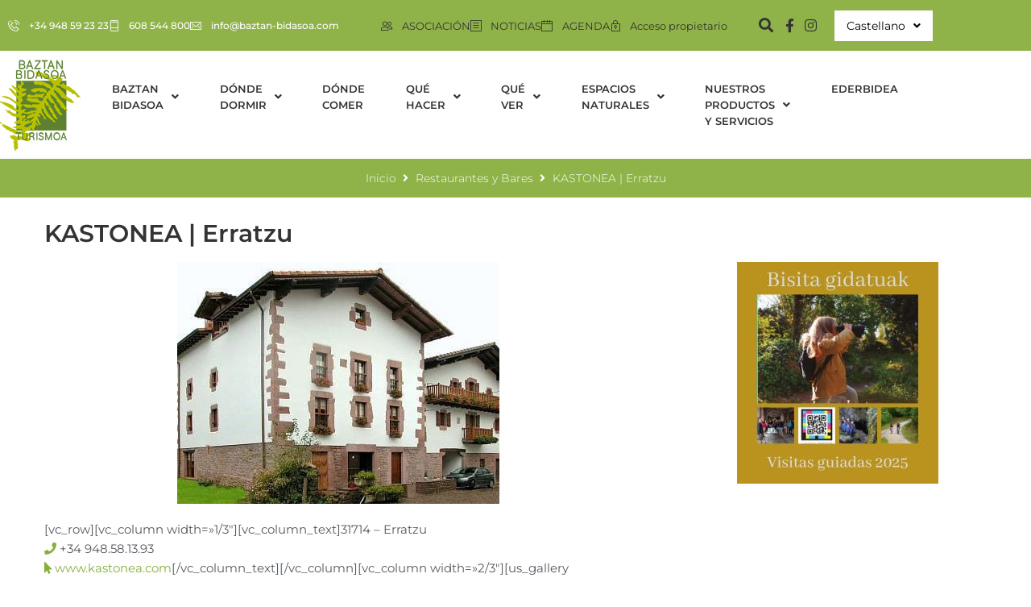

--- FILE ---
content_type: text/html; charset=UTF-8
request_url: https://baztan-bidasoa.com/kastonea-erratzu/
body_size: 32733
content:
<!DOCTYPE html>
<html lang="es-ES">
<head>
<meta charset="UTF-8">
<link rel="profile" href="https://gmpg.org/xfn/11">
<link rel="pingback" href="https://baztan-bidasoa.com/xmlrpc.php">

<meta name="viewport" content="width=device-width, initial-scale=1" />
<meta name='robots' content='index, follow, max-image-preview:large, max-snippet:-1, max-video-preview:-1' />
	<style>img:is([sizes="auto" i], [sizes^="auto," i]) { contain-intrinsic-size: 3000px 1500px }</style>
	
	<!-- This site is optimized with the Yoast SEO plugin v26.8 - https://yoast.com/product/yoast-seo-wordpress/ -->
	<title>KASTONEA | Erratzu - Baztan Bidasoa Turismoa</title>
	<link rel="canonical" href="https://baztan-bidasoa.com/kastonea-erratzu/" />
	<meta property="og:locale" content="es_ES" />
	<meta property="og:type" content="article" />
	<meta property="og:title" content="KASTONEA | Erratzu - Baztan Bidasoa Turismoa" />
	<meta property="og:description" content="[vc_row][vc_column width=»1/3&#8243;][vc_column_text]31714 &#8211; Erratzu +34 948.58.13.93 www.kastonea.com[/vc_column_text][/vc_column][vc_column width=»2/3&#8243;][us_gallery ids=»4848&#8243; columns=»3&#8243; indents=»1&#8243; img_size=»us_600_600_crop»][/vc_column][/vc_row][vc_row][vc_column][vc_custom_heading text=»Otros restaurantes y Bares» font_container=»tag:h2|text_align:center» use_theme_fonts=»yes»][us_separator type=»default»][us_grid post_categories=»restaurantes-y-bares» type=»carousel» orderby=»rand» columns=»4&#8243; items_quantity=»» items_layout=»portfolio_1&#8243; carousel_arrows=»1&#8243;][/vc_column][/vc_row]" />
	<meta property="og:url" content="https://baztan-bidasoa.com/kastonea-erratzu/" />
	<meta property="og:site_name" content="Baztan Bidasoa Turismoa" />
	<meta property="article:published_time" content="2018-04-23T00:00:00+00:00" />
	<meta property="og:image" content="https://baztan-bidasoa.com/wp-content/uploads/2020/04/kastonea.jpg" />
	<meta property="og:image:width" content="400" />
	<meta property="og:image:height" content="300" />
	<meta property="og:image:type" content="image/jpeg" />
	<meta name="author" content="mktpamplona2" />
	<meta name="twitter:card" content="summary_large_image" />
	<meta name="twitter:label1" content="Escrito por" />
	<meta name="twitter:data1" content="mktpamplona2" />
	<script type="application/ld+json" class="yoast-schema-graph">{"@context":"https://schema.org","@graph":[{"@type":"Article","@id":"https://baztan-bidasoa.com/kastonea-erratzu/#article","isPartOf":{"@id":"https://baztan-bidasoa.com/kastonea-erratzu/"},"author":{"name":"mktpamplona2","@id":"https://baztan-bidasoa.com/#/schema/person/2d17a274d990bce261ef2f8b71d771d3"},"headline":"KASTONEA | Erratzu","datePublished":"2018-04-23T00:00:00+00:00","mainEntityOfPage":{"@id":"https://baztan-bidasoa.com/kastonea-erratzu/"},"wordCount":84,"commentCount":0,"image":{"@id":"https://baztan-bidasoa.com/kastonea-erratzu/#primaryimage"},"thumbnailUrl":"https://baztan-bidasoa.com/wp-content/uploads/2020/04/kastonea.jpg","articleSection":["Restaurantes y Bares"],"inLanguage":"es","potentialAction":[{"@type":"CommentAction","name":"Comment","target":["https://baztan-bidasoa.com/kastonea-erratzu/#respond"]}]},{"@type":"WebPage","@id":"https://baztan-bidasoa.com/kastonea-erratzu/","url":"https://baztan-bidasoa.com/kastonea-erratzu/","name":"KASTONEA | Erratzu - Baztan Bidasoa Turismoa","isPartOf":{"@id":"https://baztan-bidasoa.com/#website"},"primaryImageOfPage":{"@id":"https://baztan-bidasoa.com/kastonea-erratzu/#primaryimage"},"image":{"@id":"https://baztan-bidasoa.com/kastonea-erratzu/#primaryimage"},"thumbnailUrl":"https://baztan-bidasoa.com/wp-content/uploads/2020/04/kastonea.jpg","datePublished":"2018-04-23T00:00:00+00:00","author":{"@id":"https://baztan-bidasoa.com/#/schema/person/2d17a274d990bce261ef2f8b71d771d3"},"breadcrumb":{"@id":"https://baztan-bidasoa.com/kastonea-erratzu/#breadcrumb"},"inLanguage":"es","potentialAction":[{"@type":"ReadAction","target":["https://baztan-bidasoa.com/kastonea-erratzu/"]}]},{"@type":"ImageObject","inLanguage":"es","@id":"https://baztan-bidasoa.com/kastonea-erratzu/#primaryimage","url":"https://baztan-bidasoa.com/wp-content/uploads/2020/04/kastonea.jpg","contentUrl":"https://baztan-bidasoa.com/wp-content/uploads/2020/04/kastonea.jpg","width":400,"height":300},{"@type":"BreadcrumbList","@id":"https://baztan-bidasoa.com/kastonea-erratzu/#breadcrumb","itemListElement":[{"@type":"ListItem","position":1,"name":"Portada","item":"https://baztan-bidasoa.com/"},{"@type":"ListItem","position":2,"name":"Noticias","item":"https://baztan-bidasoa.com/noticias/"},{"@type":"ListItem","position":3,"name":"KASTONEA | Erratzu"}]},{"@type":"WebSite","@id":"https://baztan-bidasoa.com/#website","url":"https://baztan-bidasoa.com/","name":"Baztan Bidasoa Turismoa","description":"Asociación Turística Baztan-Bidasoa Turismo Elkartea","potentialAction":[{"@type":"SearchAction","target":{"@type":"EntryPoint","urlTemplate":"https://baztan-bidasoa.com/?s={search_term_string}"},"query-input":{"@type":"PropertyValueSpecification","valueRequired":true,"valueName":"search_term_string"}}],"inLanguage":"es"},{"@type":"Person","@id":"https://baztan-bidasoa.com/#/schema/person/2d17a274d990bce261ef2f8b71d771d3","name":"mktpamplona2","image":{"@type":"ImageObject","inLanguage":"es","@id":"https://baztan-bidasoa.com/#/schema/person/image/","url":"https://secure.gravatar.com/avatar/99c8987387f68726856703c68d434ce4883b9633c66ba716b3effc382035b67c?s=96&d=mm&r=g","contentUrl":"https://secure.gravatar.com/avatar/99c8987387f68726856703c68d434ce4883b9633c66ba716b3effc382035b67c?s=96&d=mm&r=g","caption":"mktpamplona2"}}]}</script>
	<!-- / Yoast SEO plugin. -->


<link rel='dns-prefetch' href='//fonts.googleapis.com' />
<link href='https://fonts.gstatic.com' crossorigin rel='preconnect' />
<link rel="alternate" type="application/rss+xml" title="Baztan Bidasoa Turismoa &raquo; Feed" href="https://baztan-bidasoa.com/feed/" />
<link rel="alternate" type="application/rss+xml" title="Baztan Bidasoa Turismoa &raquo; Feed de los comentarios" href="https://baztan-bidasoa.com/comments/feed/" />
<link rel="alternate" type="application/rss+xml" title="Baztan Bidasoa Turismoa &raquo; Comentario KASTONEA | Erratzu del feed" href="https://baztan-bidasoa.com/kastonea-erratzu/feed/" />
<style id='wp-emoji-styles-inline-css' type='text/css'>

	img.wp-smiley, img.emoji {
		display: inline !important;
		border: none !important;
		box-shadow: none !important;
		height: 1em !important;
		width: 1em !important;
		margin: 0 0.07em !important;
		vertical-align: -0.1em !important;
		background: none !important;
		padding: 0 !important;
	}
</style>
<link rel='stylesheet' id='contact-form-7-css' href='https://baztan-bidasoa.com/wp-content/plugins/contact-form-7/includes/css/styles.css?ver=6.1.4' type='text/css' media='all' />
<link rel='stylesheet' id='chld_thm_cfg_parent-css' href='https://baztan-bidasoa.com/wp-content/themes/kava/style.css?ver=6.8.3' type='text/css' media='all' />
<link rel='stylesheet' id='font-awesome-css' href='https://baztan-bidasoa.com/wp-content/plugins/elementor/assets/lib/font-awesome/css/font-awesome.min.css?ver=4.7.0' type='text/css' media='all' />
<link rel='stylesheet' id='magnific-popup-css' href='https://baztan-bidasoa.com/wp-content/themes/kava/assets/lib/magnific-popup/magnific-popup.min.css?ver=1.1.0' type='text/css' media='all' />
<link rel='stylesheet' id='swiper-css' href='https://baztan-bidasoa.com/wp-content/plugins/elementor/assets/lib/swiper/v8/css/swiper.min.css?ver=8.4.5' type='text/css' media='all' />
<link rel='stylesheet' id='kava-theme-style-css' href='https://baztan-bidasoa.com/wp-content/themes/kava-child/style.css?ver=2.1.4' type='text/css' media='all' />
<style id='kava-theme-style-inline-css' type='text/css'>
/* #Typography */body {font-style: normal;font-weight: 300;font-size: 14px;line-height: 1.6;font-family: Montserrat, sans-serif;letter-spacing: 0px;text-align: left;color: #333333;}h1,.h1-style {font-style: normal;font-weight: 400;font-size: 27px;line-height: 1.4;font-family: Montserrat, sans-serif;letter-spacing: 0px;text-align: inherit;color: #333333;}h2,.h2-style {font-style: normal;font-weight: 400;font-size: 24px;line-height: 1.4;font-family: Montserrat, sans-serif;letter-spacing: 0px;text-align: inherit;color: #333333;}h3,.h3-style {font-style: normal;font-weight: 400;font-size: 21px;line-height: 1.4;font-family: Montserrat, sans-serif;letter-spacing: 0px;text-align: inherit;color: #333333;}h4,.h4-style {font-style: normal;font-weight: 400;font-size: 20px;line-height: 1.5;font-family: Montserrat, sans-serif;letter-spacing: 0px;text-align: inherit;color: #333333;}h5,.h5-style {font-style: normal;font-weight: 300;font-size: 18px;line-height: 1.5;font-family: Montserrat, sans-serif;letter-spacing: 0px;text-align: inherit;color: #333333;}h6,.h6-style {font-style: normal;font-weight: 500;font-size: 14px;line-height: 1.5;font-family: Montserrat, sans-serif;letter-spacing: 0px;text-align: inherit;color: #333333;}@media (min-width: 1200px) {h1,.h1-style { font-size: 45px; }h2,.h2-style { font-size: 40px; }h3,.h3-style { font-size: 28px; }}a,h1 a:hover,h2 a:hover,h3 a:hover,h4 a:hover,h5 a:hover,h6 a:hover { color: #87ae3c; }a:hover { color: #333333; }blockquote {color: #87ae3c;}/* #Header */.site-header__wrap {background-color: #ffffff;background-repeat: repeat;background-position: center top;background-attachment: scroll;;}/* ##Top Panel */.top-panel {color: #8e8e8e;background-color: #ffffff;}/* #Main Menu */.main-navigation {font-style: normal;font-weight: 400;font-size: 14px;line-height: 1.4;font-family: Roboto, sans-serif;letter-spacing: 0px;}.main-navigation a,.menu-item-has-children:before {color: #8e8e8e;}.main-navigation a:hover,.main-navigation .current_page_item>a,.main-navigation .current-menu-item>a,.main-navigation .current_page_ancestor>a,.main-navigation .current-menu-ancestor>a {color: #333333;}/* #Mobile Menu */.mobile-menu-toggle-button {color: #ffffff;background-color: #87ae3c;}/* #Social */.social-list a {color: #8e8e8e;}.social-list a:hover {color: #87ae3c;}/* #Breadcrumbs */.breadcrumbs_item {font-style: normal;font-weight: 400;font-size: 11px;line-height: 1.5;font-family: Montserrat, sans-serif;letter-spacing: 0px;}.breadcrumbs_item_sep,.breadcrumbs_item_link {color: #8e8e8e;}.breadcrumbs_item_link:hover {color: #87ae3c;}/* #Post navigation */.post-navigation-container i {color: #8e8e8e;}.post-navigation-container .nav-links a:hover .post-title,.post-navigation-container .nav-links a:hover .nav-text {color: #87ae3c;}.post-navigation-container .nav-links a:hover i {color: #333333;}/* #Pagination */.posts-list-navigation .pagination .page-numbers,.page-links > span,.page-links > a {color: #8e8e8e;}.posts-list-navigation .pagination a.page-numbers:hover,.posts-list-navigation .pagination .page-numbers.current,.page-links > a:hover,.page-links > span {color: #333333;}.posts-list-navigation .pagination .next,.posts-list-navigation .pagination .prev {color: #87ae3c;}.posts-list-navigation .pagination .next:hover,.posts-list-navigation .pagination .prev:hover {color: #333333;}/* #Button Appearance Styles (regular scheme) */.btn,button,input[type='button'],input[type='reset'],input[type='submit'] {font-style: normal;font-weight: 600;font-size: 12px;line-height: 1;font-family: Montserrat, sans-serif;letter-spacing: 1px;color: #ffffff;background-color: #87ae3c;}.btn:hover,button:hover,input[type='button']:hover,input[type='reset']:hover,input[type='submit']:hover,input[type='reset']:hover {color: #ffffff;background-color: rgb(173,212,98);}.btn.invert-button {color: #ffffff;}.btn.invert-button:hover {color: #ffffff;border-color: #87ae3c;background-color: #87ae3c;}/* #Totop Button */#toTop {padding: 0px 0px;border-radius: 0px;background-color: ;color: ;}#toTop:hover {background-color: ;color: ;}input,optgroup,select,textarea {font-size: 14px;}/* #Comment, Contact, Password Forms */.comment-form .submit,.wpcf7-submit,.post-password-form label + input {font-style: normal;font-weight: 600;font-size: 12px;line-height: 1;font-family: Montserrat, sans-serif;letter-spacing: 1px;color: #ffffff;background-color: #87ae3c;}.comment-form .submit:hover,.wpcf7-submit:hover,.post-password-form label + input:hover {color: #ffffff;background-color: rgb(173,212,98);}.comment-reply-title {font-style: normal;font-weight: 400;font-size: 20px;line-height: 1.5;font-family: Montserrat, sans-serif;letter-spacing: 0px;color: #333333;}/* Cookies consent */.comment-form-cookies-consent input[type='checkbox']:checked ~ label[for=wp-comment-cookies-consent]:before {color: #ffffff;border-color: #87ae3c;background-color: #87ae3c;}/* #Comment Reply Link */#cancel-comment-reply-link {color: #87ae3c;}#cancel-comment-reply-link:hover {color: #333333;}/* #Comment item */.comment-body .fn {font-style: normal;font-weight: 500;font-size: 14px;line-height: 1.5;font-family: Montserrat, sans-serif;letter-spacing: 0px;color: #333333;}.comment-date__time {color: #8e8e8e;}.comment-reply-link {font-style: normal;font-weight: 600;font-size: 12px;line-height: 1;font-family: Montserrat, sans-serif;letter-spacing: 1px;}/* #Input Placeholders */::-webkit-input-placeholder { color: #8e8e8e; }::-moz-placeholder{ color: #8e8e8e; }:-moz-placeholder{ color: #8e8e8e; }:-ms-input-placeholder{ color: #8e8e8e; }/* #Entry Meta */.posted-on,.cat-links,.byline,.tags-links {color: #8e8e8e;}.comments-button {color: #8e8e8e;}.comments-button:hover {color: #ffffff;background-color: #87ae3c;}.btn-style .post-categories a {color: #ffffff;background-color: #87ae3c;}.btn-style .post-categories a:hover {color: #ffffff;background-color: rgb(173,212,98);}.sticky-label {color: #ffffff;background-color: #87ae3c;}/* Posts List Item Invert */.invert-hover.has-post-thumbnail:hover,.invert-hover.has-post-thumbnail:hover .posted-on,.invert-hover.has-post-thumbnail:hover .cat-links,.invert-hover.has-post-thumbnail:hover .byline,.invert-hover.has-post-thumbnail:hover .tags-links,.invert-hover.has-post-thumbnail:hover .entry-meta,.invert-hover.has-post-thumbnail:hover a,.invert-hover.has-post-thumbnail:hover .btn-icon,.invert-item.has-post-thumbnail,.invert-item.has-post-thumbnail .posted-on,.invert-item.has-post-thumbnail .cat-links,.invert-item.has-post-thumbnail .byline,.invert-item.has-post-thumbnail .tags-links,.invert-item.has-post-thumbnail .entry-meta,.invert-item.has-post-thumbnail a,.invert-item.has-post-thumbnail .btn:hover,.invert-item.has-post-thumbnail .btn-style .post-categories a:hover,.invert,.invert .entry-title,.invert a,.invert .byline,.invert .posted-on,.invert .cat-links,.invert .tags-links {color: #ffffff;}.invert-hover.has-post-thumbnail:hover a:hover,.invert-hover.has-post-thumbnail:hover .btn-icon:hover,.invert-item.has-post-thumbnail a:hover,.invert a:hover {color: #87ae3c;}.invert-hover.has-post-thumbnail .btn,.invert-item.has-post-thumbnail .comments-button,.posts-list--default.list-style-v10 .invert.default-item .comments-button{color: #ffffff;background-color: #87ae3c;}.invert-hover.has-post-thumbnail .btn:hover,.invert-item.has-post-thumbnail .comments-button:hover,.posts-list--default.list-style-v10 .invert.default-item .comments-button:hover {color: #87ae3c;background-color: #ffffff;}/* Default Posts List */.list-style-v8 .comments-link {color: #8e8e8e;}.list-style-v8 .comments-link:hover {color: #333333;}/* Creative Posts List */.creative-item .entry-title a:hover {color: #87ae3c;}.list-style-default .creative-item a,.creative-item .btn-icon {color: #8e8e8e;}.list-style-default .creative-item a:hover,.creative-item .btn-icon:hover {color: #87ae3c;}.list-style-default .creative-item .btn,.list-style-default .creative-item .btn:hover,.list-style-default .creative-item .comments-button:hover {color: #ffffff;}.creative-item__title-first-letter {font-style: normal;font-weight: 400;font-family: Montserrat, sans-serif;color: #333333;}.posts-list--creative.list-style-v10 .creative-item:before {background-color: #87ae3c;box-shadow: 0px 0px 0px 8px rgba(135,174,60,0.25);}.posts-list--creative.list-style-v10 .creative-item__post-date {font-style: normal;font-weight: 400;font-size: 20px;line-height: 1.5;font-family: Montserrat, sans-serif;letter-spacing: 0px;color: #87ae3c;}.posts-list--creative.list-style-v10 .creative-item__post-date a {color: #87ae3c;}.posts-list--creative.list-style-v10 .creative-item__post-date a:hover {color: #333333;}/* Creative Posts List style-v2 */.list-style-v2 .creative-item .entry-title,.list-style-v9 .creative-item .entry-title {font-style: normal;font-weight: 400;font-size: 20px;line-height: 1.5;font-family: Montserrat, sans-serif;letter-spacing: 0px;}/* Image Post Format */.post_format-post-format-image .post-thumbnail__link:before {color: #ffffff;background-color: #87ae3c;}/* Gallery Post Format */.post_format-post-format-gallery .swiper-button-prev,.post_format-post-format-gallery .swiper-button-next {color: #8e8e8e;}.post_format-post-format-gallery .swiper-button-prev:hover,.post_format-post-format-gallery .swiper-button-next:hover {color: #333333;}/* Link Post Format */.post_format-post-format-quote .post-format-quote {color: #ffffff;background-color: #87ae3c;}.post_format-post-format-quote .post-format-quote:before {color: #87ae3c;background-color: #ffffff;}/* Post Author */.post-author__title a {color: #87ae3c;}.post-author__title a:hover {color: #333333;}.invert .post-author__title a {color: #ffffff;}.invert .post-author__title a:hover {color: #87ae3c;}/* Single Post */.single-post blockquote {border-color: #87ae3c;}.single-post:not(.post-template-single-layout-4):not(.post-template-single-layout-7) .tags-links a:hover {color: #ffffff;border-color: #87ae3c;background-color: #87ae3c;}.single-header-3 .post-author .byline,.single-header-4 .post-author .byline,.single-header-5 .post-author .byline {font-style: normal;font-weight: 400;font-size: 20px;line-height: 1.5;font-family: Montserrat, sans-serif;letter-spacing: 0px;}.single-header-8,.single-header-10 .entry-header {background-color: #87ae3c;}.single-header-8.invert a:hover,.single-header-10.invert a:hover {color: rgba(255,255,255,0.5);}.single-header-3 a.comments-button,.single-header-10 a.comments-button {border: 1px solid #ffffff;}.single-header-3 a.comments-button:hover,.single-header-10 a.comments-button:hover {color: #87ae3c;background-color: #ffffff;}/* Page preloader */.page-preloader {border-top-color: #87ae3c;border-right-color: #87ae3c;}/* Logo */.site-logo__link,.site-logo__link:hover {color: #87ae3c;}/* Page title */.page-title {font-style: normal;font-weight: 400;font-size: 24px;line-height: 1.4;font-family: Montserrat, sans-serif;letter-spacing: 0px;color: #333333;}@media (min-width: 1200px) {.page-title { font-size: 40px; }}/* Grid Posts List */.posts-list.list-style-v3 .comments-link {border-color: #87ae3c;}.posts-list.list-style-v4 .comments-link {color: #8e8e8e;}.posts-list.list-style-v4 .posts-list__item.grid-item .grid-item-wrap .comments-link:hover {color: #ffffff;background-color: #87ae3c;}/* Posts List Grid Item Invert */.grid-item-wrap.invert,.grid-item-wrap.invert .posted-on,.grid-item-wrap.invert .cat-links,.grid-item-wrap.invert .byline,.grid-item-wrap.invert .tags-links,.grid-item-wrap.invert .entry-meta,.grid-item-wrap.invert a,.grid-item-wrap.invert .btn-icon,.grid-item-wrap.invert .comments-button {color: #ffffff;}/* Posts List Grid-5 Item Invert */.list-style-v5 .grid-item-wrap.invert .posted-on,.list-style-v5 .grid-item-wrap.invert .cat-links,.list-style-v5 .grid-item-wrap.invert .byline,.list-style-v5 .grid-item-wrap.invert .tags-links,.list-style-v5 .grid-item-wrap.invert .posted-on a,.list-style-v5 .grid-item-wrap.invert .cat-links a,.list-style-v5 .grid-item-wrap.invert .tags-links a,.list-style-v5 .grid-item-wrap.invert .byline a,.list-style-v5 .grid-item-wrap.invert .comments-link,.list-style-v5 .grid-item-wrap.invert .entry-title a:hover {color: #87ae3c;}.list-style-v5 .grid-item-wrap.invert .posted-on a:hover,.list-style-v5 .grid-item-wrap.invert .cat-links a:hover,.list-style-v5 .grid-item-wrap.invert .tags-links a:hover,.list-style-v5 .grid-item-wrap.invert .byline a:hover,.list-style-v5 .grid-item-wrap.invert .comments-link:hover {color: #ffffff;}/* Posts List Grid-6 Item Invert */.posts-list.list-style-v6 .posts-list__item.grid-item .grid-item-wrap .cat-links a,.posts-list.list-style-v7 .posts-list__item.grid-item .grid-item-wrap .cat-links a {color: #ffffff;background-color: #87ae3c;}.posts-list.list-style-v6 .posts-list__item.grid-item .grid-item-wrap .cat-links a:hover,.posts-list.list-style-v7 .posts-list__item.grid-item .grid-item-wrap .cat-links a:hover {color: #ffffff;background-color: rgb(173,212,98);}.posts-list.list-style-v9 .posts-list__item.grid-item .grid-item-wrap .entry-header .entry-title {font-weight : 300;}/* Grid 7 */.list-style-v7 .grid-item-wrap.invert .posted-on a:hover,.list-style-v7 .grid-item-wrap.invert .cat-links a:hover,.list-style-v7 .grid-item-wrap.invert .tags-links a:hover,.list-style-v7 .grid-item-wrap.invert .byline a:hover,.list-style-v7 .grid-item-wrap.invert .comments-link:hover,.list-style-v7 .grid-item-wrap.invert .entry-title a:hover,.list-style-v6 .grid-item-wrap.invert .posted-on a:hover,.list-style-v6 .grid-item-wrap.invert .cat-links a:hover,.list-style-v6 .grid-item-wrap.invert .tags-links a:hover,.list-style-v6 .grid-item-wrap.invert .byline a:hover,.list-style-v6 .grid-item-wrap.invert .comments-link:hover,.list-style-v6 .grid-item-wrap.invert .entry-title a:hover {color: #87ae3c;}.list-style-v7 .grid-item-wrap.invert .posted-on,.list-style-v7 .grid-item-wrap.invert .cat-links,.list-style-v7 .grid-item-wrap.invert .byline,.list-style-v7 .grid-item-wrap.invert .tags-links,.list-style-v7 .grid-item-wrap.invert .posted-on a,.list-style-v7 .grid-item-wrap.invert .cat-links a,.list-style-v7 .grid-item-wrap.invert .tags-links a,.list-style-v7 .grid-item-wrap.invert .byline a,.list-style-v7 .grid-item-wrap.invert .comments-link,.list-style-v7 .grid-item-wrap.invert .entry-title a,.list-style-v7 .grid-item-wrap.invert .entry-content p,.list-style-v6 .grid-item-wrap.invert .posted-on,.list-style-v6 .grid-item-wrap.invert .cat-links,.list-style-v6 .grid-item-wrap.invert .byline,.list-style-v6 .grid-item-wrap.invert .tags-links,.list-style-v6 .grid-item-wrap.invert .posted-on a,.list-style-v6 .grid-item-wrap.invert .cat-links a,.list-style-v6 .grid-item-wrap.invert .tags-links a,.list-style-v6 .grid-item-wrap.invert .byline a,.list-style-v6 .grid-item-wrap.invert .comments-link,.list-style-v6 .grid-item-wrap.invert .entry-title a,.list-style-v6 .grid-item-wrap.invert .entry-content p {color: #ffffff;}.posts-list.list-style-v7 .grid-item .grid-item-wrap .entry-footer .comments-link:hover,.posts-list.list-style-v6 .grid-item .grid-item-wrap .entry-footer .comments-link:hover,.posts-list.list-style-v6 .posts-list__item.grid-item .grid-item-wrap .btn:hover,.posts-list.list-style-v7 .posts-list__item.grid-item .grid-item-wrap .btn:hover {color: #87ae3c;border-color: #87ae3c;}.posts-list.list-style-v10 .grid-item-inner .space-between-content .comments-link {color: #8e8e8e;}.posts-list.list-style-v10 .grid-item-inner .space-between-content .comments-link:hover {color: #87ae3c;}.posts-list.list-style-v10 .posts-list__item.justify-item .justify-item-inner .entry-title a {color: #333333;}.posts-list.posts-list--vertical-justify.list-style-v10 .posts-list__item.justify-item .justify-item-inner .entry-title a:hover{color: #ffffff;background-color: #87ae3c;}.posts-list.list-style-v5 .posts-list__item.justify-item .justify-item-inner.invert .cat-links a:hover,.posts-list.list-style-v8 .posts-list__item.justify-item .justify-item-inner.invert .cat-links a:hover {color: #ffffff;background-color: rgb(173,212,98);}.posts-list.list-style-v5 .posts-list__item.justify-item .justify-item-inner.invert .cat-links a,.posts-list.list-style-v8 .posts-list__item.justify-item .justify-item-inner.invert .cat-links a{color: #ffffff;background-color: #87ae3c;}.list-style-v8 .justify-item-inner.invert .posted-on,.list-style-v8 .justify-item-inner.invert .cat-links,.list-style-v8 .justify-item-inner.invert .byline,.list-style-v8 .justify-item-inner.invert .tags-links,.list-style-v8 .justify-item-inner.invert .posted-on a,.list-style-v8 .justify-item-inner.invert .cat-links a,.list-style-v8 .justify-item-inner.invert .tags-links a,.list-style-v8 .justify-item-inner.invert .byline a,.list-style-v8 .justify-item-inner.invert .comments-link,.list-style-v8 .justify-item-inner.invert .entry-title a,.list-style-v8 .justify-item-inner.invert .entry-content p,.list-style-v5 .justify-item-inner.invert .posted-on,.list-style-v5 .justify-item-inner.invert .cat-links,.list-style-v5 .justify-item-inner.invert .byline,.list-style-v5 .justify-item-inner.invert .tags-links,.list-style-v5 .justify-item-inner.invert .posted-on a,.list-style-v5 .justify-item-inner.invert .cat-links a,.list-style-v5 .justify-item-inner.invert .tags-links a,.list-style-v5 .justify-item-inner.invert .byline a,.list-style-v5 .justify-item-inner.invert .comments-link,.list-style-v5 .justify-item-inner.invert .entry-title a,.list-style-v5 .justify-item-inner.invert .entry-content p,.list-style-v4 .justify-item-inner.invert .posted-on:hover,.list-style-v4 .justify-item-inner.invert .cat-links,.list-style-v4 .justify-item-inner.invert .byline,.list-style-v4 .justify-item-inner.invert .tags-links,.list-style-v4 .justify-item-inner.invert .posted-on a,.list-style-v4 .justify-item-inner.invert .cat-links a,.list-style-v4 .justify-item-inner.invert .tags-links a,.list-style-v4 .justify-item-inner.invert .byline a,.list-style-v4 .justify-item-inner.invert .comments-link,.list-style-v4 .justify-item-inner.invert .entry-title a,.list-style-v4 .justify-item-inner.invert .entry-content p {color: #ffffff;}.list-style-v8 .justify-item-inner.invert .posted-on a:hover,.list-style-v8 .justify-item-inner.invert .cat-links a:hover,.list-style-v8 .justify-item-inner.invert .tags-links a:hover,.list-style-v8 .justify-item-inner.invert .byline a:hover,.list-style-v8 .justify-item-inner.invert .comments-link:hover,.list-style-v8 .justify-item-inner.invert .entry-title a:hover,.list-style-v5 .justify-item-inner.invert .posted-on a:hover,.list-style-v5 .justify-item-inner.invert .cat-links a:hover,.list-style-v5 .justify-item-inner.invert .tags-links a:hover,.list-style-v5 .justify-item-inner.invert .byline a:hover,.list-style-v5 .justify-item-inner.invert .entry-title a:hover,.list-style-v4 .justify-item-inner.invert .posted-on a,.list-style-v4 .justify-item-inner.invert .cat-links a:hover,.list-style-v4 .justify-item-inner.invert .tags-links a:hover,.list-style-v4 .justify-item-inner.invert .byline a:hover,.list-style-v4 .justify-item-inner.invert .comments-link:hover,.list-style-v4 .justify-item-inner.invert .entry-title a:hover{color: #87ae3c;}.posts-list.list-style-v5 .justify-item .justify-item-wrap .entry-footer .comments-link:hover {border-color: #87ae3c;}.list-style-v4 .justify-item-inner.invert .btn:hover,.list-style-v6 .justify-item-wrap.invert .btn:hover,.list-style-v8 .justify-item-inner.invert .btn:hover {color: #ffffff;}.posts-list.posts-list--vertical-justify.list-style-v5 .posts-list__item.justify-item .justify-item-wrap .entry-footer .comments-link:hover,.posts-list.posts-list--vertical-justify.list-style-v5 .posts-list__item.justify-item .justify-item-wrap .entry-footer .btn:hover {color: #87ae3c;border-color: #87ae3c;}/* masonry Posts List */.posts-list.list-style-v3 .comments-link {border-color: #87ae3c;}.posts-list.list-style-v4 .comments-link {color: #8e8e8e;}.posts-list.list-style-v4 .posts-list__item.masonry-item .masonry-item-wrap .comments-link:hover {color: #ffffff;background-color: #87ae3c;}/* Posts List masonry Item Invert */.masonry-item-wrap.invert,.masonry-item-wrap.invert .posted-on,.masonry-item-wrap.invert .cat-links,.masonry-item-wrap.invert .byline,.masonry-item-wrap.invert .tags-links,.masonry-item-wrap.invert .entry-meta,.masonry-item-wrap.invert a,.masonry-item-wrap.invert .btn-icon,.masonry-item-wrap.invert .comments-button {color: #ffffff;}/* Posts List masonry-5 Item Invert */.list-style-v5 .masonry-item-wrap.invert .posted-on,.list-style-v5 .masonry-item-wrap.invert .cat-links,.list-style-v5 .masonry-item-wrap.invert .byline,.list-style-v5 .masonry-item-wrap.invert .tags-links,.list-style-v5 .masonry-item-wrap.invert .posted-on a,.list-style-v5 .masonry-item-wrap.invert .cat-links a,.list-style-v5 .masonry-item-wrap.invert .tags-links a,.list-style-v5 .masonry-item-wrap.invert .byline a,.list-style-v5 .masonry-item-wrap.invert .comments-link,.list-style-v5 .masonry-item-wrap.invert .entry-title a:hover {color: #87ae3c;}.list-style-v5 .masonry-item-wrap.invert .posted-on a:hover,.list-style-v5 .masonry-item-wrap.invert .cat-links a:hover,.list-style-v5 .masonry-item-wrap.invert .tags-links a:hover,.list-style-v5 .masonry-item-wrap.invert .byline a:hover,.list-style-v5 .masonry-item-wrap.invert .comments-link:hover {color: #ffffff;}.posts-list.list-style-v10 .masonry-item-inner .space-between-content .comments-link {color: #8e8e8e;}.posts-list.list-style-v10 .masonry-item-inner .space-between-content .comments-link:hover {color: #87ae3c;}.widget_recent_entries a,.widget_recent_comments a {font-style: normal;font-weight: 500;font-size: 14px;line-height: 1.5;font-family: Montserrat, sans-serif;letter-spacing: 0px;color: #333333;}.widget_recent_entries a:hover,.widget_recent_comments a:hover {color: #87ae3c;}.widget_recent_entries .post-date,.widget_recent_comments .recentcomments {color: #8e8e8e;}.widget_recent_comments .comment-author-link a {color: #8e8e8e;}.widget_recent_comments .comment-author-link a:hover {color: #87ae3c;}.widget_calendar th,.widget_calendar caption {color: #87ae3c;}.widget_calendar tbody td a {color: #333333;}.widget_calendar tbody td a:hover {color: #ffffff;background-color: #87ae3c;}.widget_calendar tfoot td a {color: #8e8e8e;}.widget_calendar tfoot td a:hover {color: #333333;}/* Preloader */.jet-smart-listing-wrap.jet-processing + div.jet-smart-listing-loading,div.wpcf7 .ajax-loader {border-top-color: #87ae3c;border-right-color: #87ae3c;}/*--------------------------------------------------------------## Ecwid Plugin Styles--------------------------------------------------------------*//* Product Title, Product Price amount */html#ecwid_html body#ecwid_body .ec-size .ec-wrapper .ec-store .grid-product__title-inner,html#ecwid_html body#ecwid_body .ec-size .ec-wrapper .ec-store .grid__products .grid-product__image ~ .grid-product__price .grid-product__price-amount,html#ecwid_html body#ecwid_body .ec-size .ec-wrapper .ec-store .grid__products .grid-product__image ~ .grid-product__title .grid-product__price-amount,html#ecwid_html body#ecwid_body .ec-size .ec-store .grid__products--medium-items.grid__products--layout-center .grid-product__price-compare,html#ecwid_html body#ecwid_body .ec-size .ec-store .grid__products--medium-items .grid-product__details,html#ecwid_html body#ecwid_body .ec-size .ec-store .grid__products--medium-items .grid-product__sku,html#ecwid_html body#ecwid_body .ec-size .ec-store .grid__products--medium-items .grid-product__sku-hover,html#ecwid_html body#ecwid_body .ec-size .ec-store .grid__products--medium-items .grid-product__tax,html#ecwid_html body#ecwid_body .ec-size .ec-wrapper .ec-store .form__msg,html#ecwid_html body#ecwid_body .ec-size.ec-size--l .ec-wrapper .ec-store h1,html#ecwid_html body#ecwid_body.page .ec-size .ec-wrapper .ec-store .product-details__product-title,html#ecwid_html body#ecwid_body.page .ec-size .ec-wrapper .ec-store .product-details__product-price,html#ecwid_html body#ecwid_body .ec-size .ec-wrapper .ec-store .product-details-module__title,html#ecwid_html body#ecwid_body .ec-size .ec-wrapper .ec-store .ec-cart-summary__row--total .ec-cart-summary__title,html#ecwid_html body#ecwid_body .ec-size .ec-wrapper .ec-store .ec-cart-summary__row--total .ec-cart-summary__price,html#ecwid_html body#ecwid_body .ec-size .ec-wrapper .ec-store .grid__categories * {font-style: normal;font-weight: 500;line-height: 1.5;font-family: Montserrat, sans-serif;letter-spacing: 0px;}html#ecwid_html body#ecwid_body .ecwid .ec-size .ec-wrapper .ec-store .product-details__product-description {font-style: normal;font-weight: 300;font-size: 14px;line-height: 1.6;font-family: Montserrat, sans-serif;letter-spacing: 0px;text-align: left;color: #333333;}html#ecwid_html body#ecwid_body .ec-size .ec-wrapper .ec-store .grid-product__title-inner,html#ecwid_html body#ecwid_body .ec-size .ec-wrapper .ec-store .grid__products .grid-product__image ~ .grid-product__price .grid-product__price-amount,html#ecwid_html body#ecwid_body .ec-size .ec-wrapper .ec-store .grid__products .grid-product__image ~ .grid-product__title .grid-product__price-amount,html#ecwid_html body#ecwid_body .ec-size .ec-store .grid__products--medium-items.grid__products--layout-center .grid-product__price-compare,html#ecwid_html body#ecwid_body .ec-size .ec-store .grid__products--medium-items .grid-product__details,html#ecwid_html body#ecwid_body .ec-size .ec-store .grid__products--medium-items .grid-product__sku,html#ecwid_html body#ecwid_body .ec-size .ec-store .grid__products--medium-items .grid-product__sku-hover,html#ecwid_html body#ecwid_body .ec-size .ec-store .grid__products--medium-items .grid-product__tax,html#ecwid_html body#ecwid_body .ec-size .ec-wrapper .ec-store .product-details-module__title,html#ecwid_html body#ecwid_body.page .ec-size .ec-wrapper .ec-store .product-details__product-price,html#ecwid_html body#ecwid_body.page .ec-size .ec-wrapper .ec-store .product-details__product-title,html#ecwid_html body#ecwid_body .ec-size .ec-wrapper .ec-store .form-control__text,html#ecwid_html body#ecwid_body .ec-size .ec-wrapper .ec-store .form-control__textarea,html#ecwid_html body#ecwid_body .ec-size .ec-wrapper .ec-store .ec-link,html#ecwid_html body#ecwid_body .ec-size .ec-wrapper .ec-store .ec-link:visited,html#ecwid_html body#ecwid_body .ec-size .ec-wrapper .ec-store input[type="radio"].form-control__radio:checked+.form-control__radio-view::after {color: #87ae3c;}html#ecwid_html body#ecwid_body .ec-size .ec-wrapper .ec-store .ec-link:hover {color: #333333;}/* Product Title, Price small state */html#ecwid_html body#ecwid_body .ec-size .ec-wrapper .ec-store .grid__products--small-items .grid-product__title-inner,html#ecwid_html body#ecwid_body .ec-size .ec-wrapper .ec-store .grid__products--small-items .grid-product__price-hover .grid-product__price-amount,html#ecwid_html body#ecwid_body .ec-size .ec-wrapper .ec-store .grid__products--small-items .grid-product__image ~ .grid-product__price .grid-product__price-amount,html#ecwid_html body#ecwid_body .ec-size .ec-wrapper .ec-store .grid__products--small-items .grid-product__image ~ .grid-product__title .grid-product__price-amount,html#ecwid_html body#ecwid_body .ec-size .ec-wrapper .ec-store .grid__products--small-items.grid__products--layout-center .grid-product__price-compare,html#ecwid_html body#ecwid_body .ec-size .ec-wrapper .ec-store .grid__products--small-items .grid-product__details,html#ecwid_html body#ecwid_body .ec-size .ec-wrapper .ec-store .grid__products--small-items .grid-product__sku,html#ecwid_html body#ecwid_body .ec-size .ec-wrapper .ec-store .grid__products--small-items .grid-product__sku-hover,html#ecwid_html body#ecwid_body .ec-size .ec-wrapper .ec-store .grid__products--small-items .grid-product__tax {font-size: 12px;}/* Product Title, Price medium state */html#ecwid_html body#ecwid_body .ec-size .ec-wrapper .ec-store .grid__products--medium-items .grid-product__title-inner,html#ecwid_html body#ecwid_body .ec-size .ec-wrapper .ec-store .grid__products--medium-items .grid-product__price-hover .grid-product__price-amount,html#ecwid_html body#ecwid_body .ec-size .ec-wrapper .ec-store .grid__products--medium-items .grid-product__image ~ .grid-product__price .grid-product__price-amount,html#ecwid_html body#ecwid_body .ec-size .ec-wrapper .ec-store .grid__products--medium-items .grid-product__image ~ .grid-product__title .grid-product__price-amount,html#ecwid_html body#ecwid_body .ec-size .ec-wrapper .ec-store .grid__products--medium-items.grid__products--layout-center .grid-product__price-compare,html#ecwid_html body#ecwid_body .ec-size .ec-wrapper .ec-store .grid__products--medium-items .grid-product__details,html#ecwid_html body#ecwid_body .ec-size .ec-wrapper .ec-store .grid__products--medium-items .grid-product__sku,html#ecwid_html body#ecwid_body .ec-size .ec-wrapper .ec-store .grid__products--medium-items .grid-product__sku-hover,html#ecwid_html body#ecwid_body .ec-size .ec-wrapper .ec-store .grid__products--medium-items .grid-product__tax {font-size: 14px;}/* Product Title, Price large state */html#ecwid_html body#ecwid_body .ec-size .ec-wrapper .ec-store .grid__products--large-items .grid-product__title-inner,html#ecwid_html body#ecwid_body .ec-size .ec-wrapper .ec-store .grid__products--large-items .grid-product__price-hover .grid-product__price-amount,html#ecwid_html body#ecwid_body .ec-size .ec-wrapper .ec-store .grid__products--large-items .grid-product__image ~ .grid-product__price .grid-product__price-amount,html#ecwid_html body#ecwid_body .ec-size .ec-wrapper .ec-store .grid__products--large-items .grid-product__image ~ .grid-product__title .grid-product__price-amount,html#ecwid_html body#ecwid_body .ec-size .ec-wrapper .ec-store .grid__products--large-items.grid__products--layout-center .grid-product__price-compare,html#ecwid_html body#ecwid_body .ec-size .ec-wrapper .ec-store .grid__products--large-items .grid-product__details,html#ecwid_html body#ecwid_body .ec-size .ec-wrapper .ec-store .grid__products--large-items .grid-product__sku,html#ecwid_html body#ecwid_body .ec-size .ec-wrapper .ec-store .grid__products--large-items .grid-product__sku-hover,html#ecwid_html body#ecwid_body .ec-size .ec-wrapper .ec-store .grid__products--large-items .grid-product__tax {font-size: 17px;}/* Product Add To Cart button */html#ecwid_html body#ecwid_body .ec-size .ec-wrapper .ec-store button {font-style: normal;font-weight: 600;line-height: 1;font-family: Montserrat, sans-serif;letter-spacing: 1px;}/* Product Add To Cart button normal state */html#ecwid_html body#ecwid_body .ec-size .ec-wrapper .ec-store .form-control--secondary .form-control__button,html#ecwid_html body#ecwid_body .ec-size .ec-wrapper .ec-store .form-control--primary .form-control__button {border-color: #87ae3c;background-color: transparent;color: #87ae3c;}/* Product Add To Cart button hover state, Product Category active state */html#ecwid_html body#ecwid_body .ec-size .ec-wrapper .ec-store .form-control--secondary .form-control__button:hover,html#ecwid_html body#ecwid_body .ec-size .ec-wrapper .ec-store .form-control--primary .form-control__button:hover,html#ecwid_html body#ecwid_body .horizontal-menu-container.horizontal-desktop .horizontal-menu-item.horizontal-menu-item--active>a {border-color: #87ae3c;background-color: #87ae3c;color: #ffffff;}/* Black Product Add To Cart button normal state */html#ecwid_html body#ecwid_body .ec-size .ec-wrapper .ec-store .grid__products--appearance-hover .grid-product--dark .form-control--secondary .form-control__button {border-color: #87ae3c;background-color: #87ae3c;color: #ffffff;}/* Black Product Add To Cart button normal state */html#ecwid_html body#ecwid_body .ec-size .ec-wrapper .ec-store .grid__products--appearance-hover .grid-product--dark .form-control--secondary .form-control__button:hover {border-color: #ffffff;background-color: #ffffff;color: #87ae3c;}/* Product Add To Cart button small label */html#ecwid_html body#ecwid_body .ec-size.ec-size--l .ec-wrapper .ec-store .form-control .form-control__button {font-size: 11px;}/* Product Add To Cart button medium label */html#ecwid_html body#ecwid_body .ec-size.ec-size--l .ec-wrapper .ec-store .form-control--small .form-control__button {font-size: 12px;}/* Product Add To Cart button large label */html#ecwid_html body#ecwid_body .ec-size.ec-size--l .ec-wrapper .ec-store .form-control--medium .form-control__button {font-size: 15px;}/* Mini Cart icon styles */html#ecwid_html body#ecwid_body .ec-minicart__body .ec-minicart__icon .icon-default path[stroke],html#ecwid_html body#ecwid_body .ec-minicart__body .ec-minicart__icon .icon-default circle[stroke] {stroke: #87ae3c;}html#ecwid_html body#ecwid_body .ec-minicart:hover .ec-minicart__body .ec-minicart__icon .icon-default path[stroke],html#ecwid_html body#ecwid_body .ec-minicart:hover .ec-minicart__body .ec-minicart__icon .icon-default circle[stroke] {stroke: #333333;}
</style>
<link rel='stylesheet' id='kava-theme-main-style-css' href='https://baztan-bidasoa.com/wp-content/themes/kava/theme.css?ver=2.1.4' type='text/css' media='all' />
<link rel='stylesheet' id='blog-layouts-module-css' href='https://baztan-bidasoa.com/wp-content/themes/kava/inc/modules/blog-layouts/assets/css/blog-layouts-module.css?ver=2.1.4' type='text/css' media='all' />
<link rel='stylesheet' id='cx-google-fonts-kava-css' href='//fonts.googleapis.com/css?family=Montserrat%3A300%2C400%2C500%2C700%2C600%7CRoboto%3A400&#038;subset=latin&#038;ver=6.8.3' type='text/css' media='all' />
<link rel='stylesheet' id='kava-extra-nucleo-outline-css' href='https://baztan-bidasoa.com/wp-content/plugins/kava-extra/assets/fonts/nucleo-outline-icon-font/nucleo-outline.css?ver=1.0.0' type='text/css' media='all' />
<link rel='stylesheet' id='elementor-frontend-css' href='https://baztan-bidasoa.com/wp-content/plugins/elementor/assets/css/frontend.min.css?ver=3.34.2' type='text/css' media='all' />
<style id='elementor-frontend-inline-css' type='text/css'>
.elementor-kit-26197{--e-global-color-primary:#6EC1E4;--e-global-color-secondary:#54595F;--e-global-color-text:#7A7A7A;--e-global-color-accent:#61CE70;--e-global-color-1b2c87f:#4054B2;--e-global-color-287eae57:#23A455;--e-global-color-5b12af7a:#000;--e-global-color-407b04bb:#FFF;--e-global-color-f597e43:rgba(135,174,60,0.93);--e-global-typography-primary-font-family:"Roboto";--e-global-typography-primary-font-weight:600;--e-global-typography-secondary-font-family:"Roboto Slab";--e-global-typography-secondary-font-weight:400;--e-global-typography-text-font-family:"Montserrat";--e-global-typography-text-font-size:16px;--e-global-typography-text-font-weight:400;--e-global-typography-accent-font-family:"Roboto";--e-global-typography-accent-font-weight:500;}.elementor-kit-26197 e-page-transition{background-color:#FFBC7D;}.elementor-kit-26197 h2{font-size:30px;}.elementor-section.elementor-section-boxed > .elementor-container{max-width:1140px;}.e-con{--container-max-width:1140px;}.elementor-widget:not(:last-child){margin-block-end:20px;}.elementor-element{--widgets-spacing:20px 20px;--widgets-spacing-row:20px;--widgets-spacing-column:20px;}{}h1.entry-title{display:var(--page-title-display);}@media(max-width:1024px){.elementor-section.elementor-section-boxed > .elementor-container{max-width:1024px;}.e-con{--container-max-width:1024px;}}@media(max-width:767px){.elementor-section.elementor-section-boxed > .elementor-container{max-width:767px;}.e-con{--container-max-width:767px;}}
.elementor-35851 .elementor-element.elementor-element-46e338a:not(.elementor-motion-effects-element-type-background), .elementor-35851 .elementor-element.elementor-element-46e338a > .elementor-motion-effects-container > .elementor-motion-effects-layer{background-color:var( --e-global-color-f597e43 );}.elementor-35851 .elementor-element.elementor-element-46e338a{transition:background 0.3s, border 0.3s, border-radius 0.3s, box-shadow 0.3s;}.elementor-35851 .elementor-element.elementor-element-46e338a > .elementor-background-overlay{transition:background 0.3s, border-radius 0.3s, opacity 0.3s;}.elementor-35851 .elementor-element.elementor-element-e1a4e18 > .elementor-container > .elementor-column > .elementor-widget-wrap{align-content:center;align-items:center;}.elementor-35851 .elementor-element.elementor-element-e1a4e18 .elementor-repeater-item-f91e4a3.jet-parallax-section__layout .jet-parallax-section__image{background-size:auto;}.elementor-widget-icon-list .elementor-icon-list-item:not(:last-child):after{border-color:var( --e-global-color-text );}.elementor-widget-icon-list .elementor-icon-list-icon i{color:var( --e-global-color-primary );}.elementor-widget-icon-list .elementor-icon-list-icon svg{fill:var( --e-global-color-primary );}.elementor-widget-icon-list .elementor-icon-list-item > .elementor-icon-list-text, .elementor-widget-icon-list .elementor-icon-list-item > a{font-family:var( --e-global-typography-text-font-family ), Sans-serif;font-size:var( --e-global-typography-text-font-size );font-weight:var( --e-global-typography-text-font-weight );}.elementor-widget-icon-list .elementor-icon-list-text{color:var( --e-global-color-secondary );}.elementor-35851 .elementor-element.elementor-element-0af37a1 .elementor-icon-list-items:not(.elementor-inline-items) .elementor-icon-list-item:not(:last-child){padding-block-end:calc(12px/2);}.elementor-35851 .elementor-element.elementor-element-0af37a1 .elementor-icon-list-items:not(.elementor-inline-items) .elementor-icon-list-item:not(:first-child){margin-block-start:calc(12px/2);}.elementor-35851 .elementor-element.elementor-element-0af37a1 .elementor-icon-list-items.elementor-inline-items .elementor-icon-list-item{margin-inline:calc(12px/2);}.elementor-35851 .elementor-element.elementor-element-0af37a1 .elementor-icon-list-items.elementor-inline-items{margin-inline:calc(-12px/2);}.elementor-35851 .elementor-element.elementor-element-0af37a1 .elementor-icon-list-items.elementor-inline-items .elementor-icon-list-item:after{inset-inline-end:calc(-12px/2);}.elementor-35851 .elementor-element.elementor-element-0af37a1 .elementor-icon-list-icon i{color:#ffffff;transition:color 0.3s;}.elementor-35851 .elementor-element.elementor-element-0af37a1 .elementor-icon-list-icon svg{fill:#ffffff;transition:fill 0.3s;}.elementor-35851 .elementor-element.elementor-element-0af37a1 .elementor-icon-list-item:hover .elementor-icon-list-icon i{color:rgba(255,255,255,0.79);}.elementor-35851 .elementor-element.elementor-element-0af37a1 .elementor-icon-list-item:hover .elementor-icon-list-icon svg{fill:rgba(255,255,255,0.79);}.elementor-35851 .elementor-element.elementor-element-0af37a1{--e-icon-list-icon-size:14px;--icon-vertical-offset:0px;}.elementor-35851 .elementor-element.elementor-element-0af37a1 .elementor-icon-list-icon{padding-inline-end:7px;}.elementor-35851 .elementor-element.elementor-element-0af37a1 .elementor-icon-list-item > .elementor-icon-list-text, .elementor-35851 .elementor-element.elementor-element-0af37a1 .elementor-icon-list-item > a{font-family:"Montserrat", Sans-serif;font-size:12px;font-weight:500;text-transform:none;font-style:normal;text-decoration:none;line-height:1em;letter-spacing:0px;}.elementor-35851 .elementor-element.elementor-element-0af37a1 .elementor-icon-list-text{color:#ffffff;transition:color 0.3s;}.elementor-35851 .elementor-element.elementor-element-0af37a1 .elementor-icon-list-item:hover .elementor-icon-list-text{color:rgba(255,255,255,0.79);}.elementor-35851 .elementor-element.elementor-element-e1a4e18{transition:background 0.3s, border 0.3s, border-radius 0.3s, box-shadow 0.3s;margin-top:0px;margin-bottom:0px;padding:0px 0px 0px 0px;}.elementor-35851 .elementor-element.elementor-element-e1a4e18 > .elementor-background-overlay{transition:background 0.3s, border-radius 0.3s, opacity 0.3s;}.elementor-35851 .elementor-element.elementor-element-feecd39 .elementor-icon-list-items:not(.elementor-inline-items) .elementor-icon-list-item:not(:last-child){padding-block-end:calc(12px/2);}.elementor-35851 .elementor-element.elementor-element-feecd39 .elementor-icon-list-items:not(.elementor-inline-items) .elementor-icon-list-item:not(:first-child){margin-block-start:calc(12px/2);}.elementor-35851 .elementor-element.elementor-element-feecd39 .elementor-icon-list-items.elementor-inline-items .elementor-icon-list-item{margin-inline:calc(12px/2);}.elementor-35851 .elementor-element.elementor-element-feecd39 .elementor-icon-list-items.elementor-inline-items{margin-inline:calc(-12px/2);}.elementor-35851 .elementor-element.elementor-element-feecd39 .elementor-icon-list-items.elementor-inline-items .elementor-icon-list-item:after{inset-inline-end:calc(-12px/2);}.elementor-35851 .elementor-element.elementor-element-feecd39 .elementor-icon-list-item:not(:last-child):after{content:"";height:1%;border-color:#ddd;}.elementor-35851 .elementor-element.elementor-element-feecd39 .elementor-icon-list-items:not(.elementor-inline-items) .elementor-icon-list-item:not(:last-child):after{border-block-start-style:solid;border-block-start-width:1px;}.elementor-35851 .elementor-element.elementor-element-feecd39 .elementor-icon-list-items.elementor-inline-items .elementor-icon-list-item:not(:last-child):after{border-inline-start-style:solid;}.elementor-35851 .elementor-element.elementor-element-feecd39 .elementor-inline-items .elementor-icon-list-item:not(:last-child):after{border-inline-start-width:1px;}.elementor-35851 .elementor-element.elementor-element-feecd39 .elementor-icon-list-icon i{color:#ffffff;transition:color 0.3s;}.elementor-35851 .elementor-element.elementor-element-feecd39 .elementor-icon-list-icon svg{fill:#ffffff;transition:fill 0.3s;}.elementor-35851 .elementor-element.elementor-element-feecd39 .elementor-icon-list-item:hover .elementor-icon-list-icon i{color:rgba(255,255,255,0.79);}.elementor-35851 .elementor-element.elementor-element-feecd39 .elementor-icon-list-item:hover .elementor-icon-list-icon svg{fill:rgba(255,255,255,0.79);}.elementor-35851 .elementor-element.elementor-element-feecd39{--e-icon-list-icon-size:14px;--icon-vertical-offset:0px;}.elementor-35851 .elementor-element.elementor-element-feecd39 .elementor-icon-list-icon{padding-inline-end:7px;}.elementor-35851 .elementor-element.elementor-element-feecd39 .elementor-icon-list-item > .elementor-icon-list-text, .elementor-35851 .elementor-element.elementor-element-feecd39 .elementor-icon-list-item > a{font-family:"Montserrat", Sans-serif;font-size:12px;font-weight:500;text-transform:none;font-style:normal;text-decoration:none;line-height:1em;letter-spacing:0px;}.elementor-35851 .elementor-element.elementor-element-feecd39 .elementor-icon-list-text{color:#ffffff;transition:color 0.3s;}.elementor-35851 .elementor-element.elementor-element-feecd39 .elementor-icon-list-item:hover .elementor-icon-list-text{color:rgba(255,255,255,0.79);}.elementor-35851 .elementor-element.elementor-element-37a02da .elementor-icon-list-items:not(.elementor-inline-items) .elementor-icon-list-item:not(:last-child){padding-block-end:calc(12px/2);}.elementor-35851 .elementor-element.elementor-element-37a02da .elementor-icon-list-items:not(.elementor-inline-items) .elementor-icon-list-item:not(:first-child){margin-block-start:calc(12px/2);}.elementor-35851 .elementor-element.elementor-element-37a02da .elementor-icon-list-items.elementor-inline-items .elementor-icon-list-item{margin-inline:calc(12px/2);}.elementor-35851 .elementor-element.elementor-element-37a02da .elementor-icon-list-items.elementor-inline-items{margin-inline:calc(-12px/2);}.elementor-35851 .elementor-element.elementor-element-37a02da .elementor-icon-list-items.elementor-inline-items .elementor-icon-list-item:after{inset-inline-end:calc(-12px/2);}.elementor-35851 .elementor-element.elementor-element-37a02da .elementor-icon-list-icon i{color:#ffffff;transition:color 0.3s;}.elementor-35851 .elementor-element.elementor-element-37a02da .elementor-icon-list-icon svg{fill:#ffffff;transition:fill 0.3s;}.elementor-35851 .elementor-element.elementor-element-37a02da .elementor-icon-list-item:hover .elementor-icon-list-icon i{color:rgba(255,255,255,0.79);}.elementor-35851 .elementor-element.elementor-element-37a02da .elementor-icon-list-item:hover .elementor-icon-list-icon svg{fill:rgba(255,255,255,0.79);}.elementor-35851 .elementor-element.elementor-element-37a02da{--e-icon-list-icon-size:14px;--icon-vertical-offset:0px;}.elementor-35851 .elementor-element.elementor-element-37a02da .elementor-icon-list-icon{padding-inline-end:7px;}.elementor-35851 .elementor-element.elementor-element-37a02da .elementor-icon-list-item > .elementor-icon-list-text, .elementor-35851 .elementor-element.elementor-element-37a02da .elementor-icon-list-item > a{font-family:"Montserrat", Sans-serif;font-size:12px;font-weight:500;text-transform:none;font-style:normal;text-decoration:none;line-height:1em;letter-spacing:0px;}.elementor-35851 .elementor-element.elementor-element-37a02da .elementor-icon-list-text{color:#ffffff;transition:color 0.3s;}.elementor-35851 .elementor-element.elementor-element-37a02da .elementor-icon-list-item:hover .elementor-icon-list-text{color:rgba(255,255,255,0.79);}.elementor-35851 .elementor-element.elementor-element-5963a7f .elementor-repeater-item-70a735e.jet-parallax-section__layout .jet-parallax-section__image{background-size:auto;}.elementor-widget-image .widget-image-caption{color:var( --e-global-color-text );font-family:var( --e-global-typography-text-font-family ), Sans-serif;font-size:var( --e-global-typography-text-font-size );font-weight:var( --e-global-typography-text-font-weight );}.elementor-35851 .elementor-element.elementor-element-e733e45 > .elementor-widget-container{margin:0px 0px 0px 0px;padding:10px 10px 10px 0px;}.elementor-35851 .elementor-element.elementor-element-d1acb69 .jet-nav--horizontal{justify-content:space-between;text-align:left;}.elementor-35851 .elementor-element.elementor-element-d1acb69 .jet-nav--vertical .menu-item-link-top{justify-content:space-between;text-align:left;}.elementor-35851 .elementor-element.elementor-element-d1acb69 .jet-nav--vertical-sub-bottom .menu-item-link-sub{justify-content:space-between;text-align:left;}.elementor-35851 .elementor-element.elementor-element-d1acb69 .jet-mobile-menu.jet-mobile-menu-trigger-active .menu-item-link{justify-content:space-between;text-align:left;}body:not(.rtl) .elementor-35851 .elementor-element.elementor-element-d1acb69 .jet-nav--horizontal .jet-nav__sub{text-align:left;}body.rtl .elementor-35851 .elementor-element.elementor-element-d1acb69 .jet-nav--horizontal .jet-nav__sub{text-align:right;}.elementor-35851 .elementor-element.elementor-element-d1acb69 .menu-item-link-top{background-color:rgba(0,0,0,0);color:#333333;padding:0px 25px 0px 25px;}.elementor-35851 .elementor-element.elementor-element-d1acb69 .menu-item-link-top .jet-nav-link-text{background-color:rgba(0,0,0,0);font-family:"Montserrat", Sans-serif;font-size:13px;font-weight:600;text-transform:uppercase;font-style:normal;}.elementor-35851 .elementor-element.elementor-element-d1acb69 .menu-item:hover > .menu-item-link-top{color:#87ae3c;}.elementor-35851 .elementor-element.elementor-element-d1acb69 .menu-item.current-menu-item .menu-item-link-top{color:#87ae3c;}.elementor-35851 .elementor-element.elementor-element-d1acb69 .menu-item.current-menu-item .menu-item-link-top .jet-nav-link-text{text-decoration:underline;}.elementor-35851 .elementor-element.elementor-element-d1acb69 .jet-nav__sub{width:275px;box-shadow:0px 3px 10px 0px rgba(0,0,0,0.12);padding:0px 0px 0px 0px;}.elementor-35851 .elementor-element.elementor-element-d1acb69 .menu-item-link-sub .jet-nav-link-text{font-family:"Montserrat", Sans-serif;font-size:14px;font-weight:400;}.elementor-35851 .elementor-element.elementor-element-d1acb69 .menu-item-link-sub{color:#333333;padding:9px 12px 9px 12px;}.elementor-35851 .elementor-element.elementor-element-d1acb69 .menu-item:hover > .menu-item-link-sub{background-color:#87ae3c;}.elementor-35851 .elementor-element.elementor-element-d1acb69 .jet-nav__mobile-trigger{color:#000000;height:75px;font-size:25px;}.elementor-35851 .elementor-element.elementor-element-d1acb69 .jet-mobile-menu-active .jet-nav{width:250px;padding:40px 15px 0px 25px;}.elementor-35851 .elementor-element.elementor-element-d1acb69 .jet-mobile-menu-active.jet-mobile-menu-active .jet-nav{box-shadow:0px 0px 15px 2px rgba(0, 0, 0, 0.13);}.elementor-35851 .elementor-element.elementor-element-31dd3ea .jet-search__field{font-family:"Montserrat", Sans-serif;font-size:14px;color:#000000;}.elementor-35851 .elementor-element.elementor-element-31dd3ea .jet-search__submit{background-color:#333333;}.elementor-35851 .elementor-element.elementor-element-31dd3ea .jet-search__popup-trigger-icon{font-size:18px;}.elementor-35851 .elementor-element.elementor-element-31dd3ea .jet-search__popup-trigger{background-color:rgba(0,0,0,0);color:#333333;}.elementor-35851 .elementor-element.elementor-element-31dd3ea .jet-search__popup-trigger:hover{color:#333333;}.elementor-35851 .elementor-element.elementor-element-31dd3ea .jet-search__popup-close{background-color:rgba(0,0,0,0);}.elementor-35851 .elementor-element.elementor-element-31dd3ea .jet-search__popup-close:hover{color:#333333;}.elementor-35851 .elementor-element.elementor-element-5963a7f{box-shadow:0px 5px 10px 0px rgba(0, 0, 0, 0.07);}.elementor-35851 .elementor-element.elementor-element-4b53ca9{margin-top:0px;margin-bottom:0px;}.elementor-35851 .elementor-element.elementor-element-e2e5ded > .elementor-element-populated{margin:0px 0px 0px 0px;--e-column-margin-right:0px;--e-column-margin-left:0px;padding:0px 0px 0px 0px;}.elementor-35851 .elementor-element.elementor-element-9838bf3 > .elementor-container > .elementor-column > .elementor-widget-wrap{align-content:center;align-items:center;}.elementor-35851 .elementor-element.elementor-element-9838bf3 .elementor-repeater-item-f91e4a3.jet-parallax-section__layout .jet-parallax-section__image{background-size:auto;}.elementor-bc-flex-widget .elementor-35851 .elementor-element.elementor-element-4528d0d.elementor-column .elementor-widget-wrap{align-items:center;}.elementor-35851 .elementor-element.elementor-element-4528d0d.elementor-column.elementor-element[data-element_type="column"] > .elementor-widget-wrap.elementor-element-populated{align-content:center;align-items:center;}.elementor-35851 .elementor-element.elementor-element-4528d0d > .elementor-element-populated{margin:0px 0px 0px 0px;--e-column-margin-right:0px;--e-column-margin-left:0px;padding:10px 0px 10px 0px;}.elementor-35851 .elementor-element.elementor-element-32bf1bd .elementor-icon-list-items:not(.elementor-inline-items) .elementor-icon-list-item:not(:last-child){padding-block-end:calc(12px/2);}.elementor-35851 .elementor-element.elementor-element-32bf1bd .elementor-icon-list-items:not(.elementor-inline-items) .elementor-icon-list-item:not(:first-child){margin-block-start:calc(12px/2);}.elementor-35851 .elementor-element.elementor-element-32bf1bd .elementor-icon-list-items.elementor-inline-items .elementor-icon-list-item{margin-inline:calc(12px/2);}.elementor-35851 .elementor-element.elementor-element-32bf1bd .elementor-icon-list-items.elementor-inline-items{margin-inline:calc(-12px/2);}.elementor-35851 .elementor-element.elementor-element-32bf1bd .elementor-icon-list-items.elementor-inline-items .elementor-icon-list-item:after{inset-inline-end:calc(-12px/2);}.elementor-35851 .elementor-element.elementor-element-32bf1bd .elementor-icon-list-icon i{color:#ffffff;transition:color 0.3s;}.elementor-35851 .elementor-element.elementor-element-32bf1bd .elementor-icon-list-icon svg{fill:#ffffff;transition:fill 0.3s;}.elementor-35851 .elementor-element.elementor-element-32bf1bd .elementor-icon-list-item:hover .elementor-icon-list-icon i{color:rgba(255,255,255,0.79);}.elementor-35851 .elementor-element.elementor-element-32bf1bd .elementor-icon-list-item:hover .elementor-icon-list-icon svg{fill:rgba(255,255,255,0.79);}.elementor-35851 .elementor-element.elementor-element-32bf1bd{--e-icon-list-icon-size:14px;--icon-vertical-offset:0px;}.elementor-35851 .elementor-element.elementor-element-32bf1bd .elementor-icon-list-icon{padding-inline-end:3px;}.elementor-35851 .elementor-element.elementor-element-32bf1bd .elementor-icon-list-item > .elementor-icon-list-text, .elementor-35851 .elementor-element.elementor-element-32bf1bd .elementor-icon-list-item > a{font-family:"Montserrat", Sans-serif;font-size:12px;font-weight:500;text-transform:none;font-style:normal;text-decoration:none;line-height:1em;letter-spacing:0px;}.elementor-35851 .elementor-element.elementor-element-32bf1bd .elementor-icon-list-text{color:#ffffff;transition:color 0.3s;}.elementor-35851 .elementor-element.elementor-element-32bf1bd .elementor-icon-list-item:hover .elementor-icon-list-text{color:rgba(255,255,255,0.79);}.elementor-35851 .elementor-element.elementor-element-5993045 > .elementor-element-populated{margin:0px 0px 0px 0px;--e-column-margin-right:0px;--e-column-margin-left:0px;padding:0px 0px 0px 0px;}.elementor-35851 .elementor-element.elementor-element-5758a47 .elementor-icon-list-items:not(.elementor-inline-items) .elementor-icon-list-item:not(:last-child){padding-block-end:calc(12px/2);}.elementor-35851 .elementor-element.elementor-element-5758a47 .elementor-icon-list-items:not(.elementor-inline-items) .elementor-icon-list-item:not(:first-child){margin-block-start:calc(12px/2);}.elementor-35851 .elementor-element.elementor-element-5758a47 .elementor-icon-list-items.elementor-inline-items .elementor-icon-list-item{margin-inline:calc(12px/2);}.elementor-35851 .elementor-element.elementor-element-5758a47 .elementor-icon-list-items.elementor-inline-items{margin-inline:calc(-12px/2);}.elementor-35851 .elementor-element.elementor-element-5758a47 .elementor-icon-list-items.elementor-inline-items .elementor-icon-list-item:after{inset-inline-end:calc(-12px/2);}.elementor-35851 .elementor-element.elementor-element-5758a47 .elementor-icon-list-icon i{color:#333333;transition:color 0.3s;}.elementor-35851 .elementor-element.elementor-element-5758a47 .elementor-icon-list-icon svg{fill:#333333;transition:fill 0.3s;}.elementor-35851 .elementor-element.elementor-element-5758a47 .elementor-icon-list-item:hover .elementor-icon-list-icon i{color:#000000;}.elementor-35851 .elementor-element.elementor-element-5758a47 .elementor-icon-list-item:hover .elementor-icon-list-icon svg{fill:#000000;}.elementor-35851 .elementor-element.elementor-element-5758a47{--e-icon-list-icon-size:14px;--e-icon-list-icon-align:left;--e-icon-list-icon-margin:0 calc(var(--e-icon-list-icon-size, 1em) * 0.25) 0 0;--icon-vertical-offset:0px;}.elementor-35851 .elementor-element.elementor-element-5758a47 .elementor-icon-list-icon{padding-inline-end:3px;}.elementor-35851 .elementor-element.elementor-element-5758a47 .elementor-icon-list-item > .elementor-icon-list-text, .elementor-35851 .elementor-element.elementor-element-5758a47 .elementor-icon-list-item > a{font-family:"Montserrat", Sans-serif;font-size:13px;font-weight:400;line-height:2em;letter-spacing:0px;}.elementor-35851 .elementor-element.elementor-element-5758a47 .elementor-icon-list-text{color:#333333;transition:color 0.3s;}.elementor-35851 .elementor-element.elementor-element-5758a47 .elementor-icon-list-item:hover .elementor-icon-list-text{color:#000000;}.elementor-35851 .elementor-element.elementor-element-08f0dc0 > .elementor-element-populated{margin:0px 0px 0px 0px;--e-column-margin-right:0px;--e-column-margin-left:0px;padding:0px 0px 0px 0px;}.elementor-35851 .elementor-element.elementor-element-8e84d1a .jet-search__field{font-family:"Montserrat", Sans-serif;font-size:14px;color:#000000;}.elementor-35851 .elementor-element.elementor-element-8e84d1a .jet-search__submit{background-color:#333333;}.elementor-35851 .elementor-element.elementor-element-8e84d1a .jet-search__popup-trigger-icon{font-size:18px;}.elementor-35851 .elementor-element.elementor-element-8e84d1a .jet-search__popup-trigger{background-color:rgba(0,0,0,0);color:#333333;}.elementor-35851 .elementor-element.elementor-element-8e84d1a .jet-search__popup-trigger:hover{color:#333333;}.elementor-35851 .elementor-element.elementor-element-8e84d1a .jet-search__popup-close{background-color:rgba(0,0,0,0);}.elementor-35851 .elementor-element.elementor-element-8e84d1a .jet-search__popup-close:hover{color:#333333;}.elementor-35851 .elementor-element.elementor-element-9e96c43 > .elementor-element-populated{margin:0px 0px 0px 0px;--e-column-margin-right:0px;--e-column-margin-left:0px;padding:0px 0px 0px 0px;}.elementor-35851 .elementor-element.elementor-element-6825e6f .elementor-icon-list-items:not(.elementor-inline-items) .elementor-icon-list-item:not(:last-child){padding-block-end:calc(3px/2);}.elementor-35851 .elementor-element.elementor-element-6825e6f .elementor-icon-list-items:not(.elementor-inline-items) .elementor-icon-list-item:not(:first-child){margin-block-start:calc(3px/2);}.elementor-35851 .elementor-element.elementor-element-6825e6f .elementor-icon-list-items.elementor-inline-items .elementor-icon-list-item{margin-inline:calc(3px/2);}.elementor-35851 .elementor-element.elementor-element-6825e6f .elementor-icon-list-items.elementor-inline-items{margin-inline:calc(-3px/2);}.elementor-35851 .elementor-element.elementor-element-6825e6f .elementor-icon-list-items.elementor-inline-items .elementor-icon-list-item:after{inset-inline-end:calc(-3px/2);}.elementor-35851 .elementor-element.elementor-element-6825e6f .elementor-icon-list-icon i{color:#333333;transition:color 0.3s;}.elementor-35851 .elementor-element.elementor-element-6825e6f .elementor-icon-list-icon svg{fill:#333333;transition:fill 0.3s;}.elementor-35851 .elementor-element.elementor-element-6825e6f .elementor-icon-list-item:hover .elementor-icon-list-icon i{color:rgba(255,255,255,0.85);}.elementor-35851 .elementor-element.elementor-element-6825e6f .elementor-icon-list-item:hover .elementor-icon-list-icon svg{fill:rgba(255,255,255,0.85);}.elementor-35851 .elementor-element.elementor-element-6825e6f{--e-icon-list-icon-size:17px;--icon-vertical-offset:0px;}.elementor-35851 .elementor-element.elementor-element-6825e6f .elementor-icon-list-icon{padding-inline-end:0px;}.elementor-35851 .elementor-element.elementor-element-6825e6f .elementor-icon-list-text{transition:color 0.3s;}.elementor-35851 .elementor-element.elementor-element-fcc3741 > .elementor-widget-wrap > .elementor-widget:not(.elementor-widget__width-auto):not(.elementor-widget__width-initial):not(:last-child):not(.elementor-absolute){margin-block-end:0px;}.elementor-35851 .elementor-element.elementor-element-fcc3741 > .elementor-element-populated{margin:0px 0px 0px 0px;--e-column-margin-right:0px;--e-column-margin-left:0px;padding:0px 0px 0px 0px;}.elementor-35851 .elementor-element.elementor-element-513bb4c .jet-nav--horizontal{justify-content:flex-start;text-align:left;}.elementor-35851 .elementor-element.elementor-element-513bb4c .jet-nav--vertical .menu-item-link-top{justify-content:flex-start;text-align:left;}.elementor-35851 .elementor-element.elementor-element-513bb4c .jet-nav--vertical-sub-bottom .menu-item-link-sub{justify-content:flex-start;text-align:left;}.elementor-35851 .elementor-element.elementor-element-513bb4c .jet-mobile-menu.jet-mobile-menu-trigger-active .menu-item-link{justify-content:flex-start;text-align:left;}body:not(.rtl) .elementor-35851 .elementor-element.elementor-element-513bb4c .jet-nav--horizontal .jet-nav__sub{text-align:left;}body.rtl .elementor-35851 .elementor-element.elementor-element-513bb4c .jet-nav--horizontal .jet-nav__sub{text-align:right;}.elementor-35851 .elementor-element.elementor-element-513bb4c .menu-item-link-top{background-color:var( --e-global-color-407b04bb );color:var( --e-global-color-5b12af7a );}.elementor-35851 .elementor-element.elementor-element-513bb4c .menu-item-link-top .jet-nav-link-text{font-weight:400;}.elementor-35851 .elementor-element.elementor-element-513bb4c .jet-nav__sub{border-style:solid;border-width:1px 1px 1px 1px;border-color:#ECECEC;}.elementor-35851 .elementor-element.elementor-element-513bb4c .menu-item-link-sub .jet-nav-link-text{font-size:13px;font-weight:400;}.elementor-35851 .elementor-element.elementor-element-513bb4c .menu-item-link-sub{color:var( --e-global-color-5b12af7a );}.elementor-35851 .elementor-element.elementor-element-513bb4c .menu-item:hover > .menu-item-link-sub{color:var( --e-global-color-f597e43 );}.elementor-35851 .elementor-element.elementor-element-513bb4c .menu-item.current-menu-item > .menu-item-link-sub{color:var( --e-global-color-f597e43 );}.elementor-35851 .elementor-element.elementor-element-9838bf3:not(.elementor-motion-effects-element-type-background), .elementor-35851 .elementor-element.elementor-element-9838bf3 > .elementor-motion-effects-container > .elementor-motion-effects-layer{background-color:rgba(135,174,60,0.93);}.elementor-35851 .elementor-element.elementor-element-9838bf3{transition:background 0.3s, border 0.3s, border-radius 0.3s, box-shadow 0.3s;margin-top:0px;margin-bottom:0px;padding:10px 10px 10px 10px;}.elementor-35851 .elementor-element.elementor-element-9838bf3 > .elementor-background-overlay{transition:background 0.3s, border-radius 0.3s, opacity 0.3s;}.elementor-35851 .elementor-element.elementor-element-f280f43 .elementor-repeater-item-49626c0.jet-parallax-section__layout .jet-parallax-section__image{background-size:auto;}.elementor-bc-flex-widget .elementor-35851 .elementor-element.elementor-element-02d27b2.elementor-column .elementor-widget-wrap{align-items:center;}.elementor-35851 .elementor-element.elementor-element-02d27b2.elementor-column.elementor-element[data-element_type="column"] > .elementor-widget-wrap.elementor-element-populated{align-content:center;align-items:center;}.elementor-35851 .elementor-element.elementor-element-02d27b2 > .elementor-element-populated{margin:0px 0px 0px 0px;--e-column-margin-right:0px;--e-column-margin-left:0px;}.elementor-35851 .elementor-element.elementor-element-9bdcd0d > .elementor-widget-container{margin:0px 0px 0px 0px;padding:10px 10px 10px 0px;}.elementor-35851 .elementor-element.elementor-element-4ca2bbd .jet-breadcrumbs{text-align:left;}.elementor-35851 .elementor-element.elementor-element-4ca2bbd > .elementor-widget-container{padding:20px 20px 20px 05px;}.elementor-35851 .elementor-element.elementor-element-4ca2bbd .jet-breadcrumbs__item > *{font-family:"Montserrat", Sans-serif;font-size:12px;font-weight:400;text-transform:uppercase;font-style:normal;text-decoration:none;letter-spacing:0px;}.elementor-35851 .elementor-element.elementor-element-4ca2bbd .jet-breadcrumbs__item-link{color:rgba(255,255,255,0.8);}.elementor-35851 .elementor-element.elementor-element-4ca2bbd .jet-breadcrumbs__item-link:hover{color:rgba(255,255,255,0.8);}.elementor-35851 .elementor-element.elementor-element-4ca2bbd .jet-breadcrumbs__item-target{text-decoration:underline;color:#ffffff;}.elementor-35851 .elementor-element.elementor-element-4ca2bbd .jet-breadcrumbs__item-sep{color:#ffffff;}.elementor-bc-flex-widget .elementor-35851 .elementor-element.elementor-element-e1027b4.elementor-column .elementor-widget-wrap{align-items:center;}.elementor-35851 .elementor-element.elementor-element-e1027b4.elementor-column.elementor-element[data-element_type="column"] > .elementor-widget-wrap.elementor-element-populated{align-content:center;align-items:center;}.elementor-35851 .elementor-element.elementor-element-e1027b4 > .elementor-element-populated{margin:0px 0px 0px 0px;--e-column-margin-right:0px;--e-column-margin-left:0px;}.elementor-widget-nav-menu .elementor-nav-menu .elementor-item{font-family:var( --e-global-typography-primary-font-family ), Sans-serif;font-weight:var( --e-global-typography-primary-font-weight );}.elementor-widget-nav-menu .elementor-nav-menu--main .elementor-item{color:var( --e-global-color-text );fill:var( --e-global-color-text );}.elementor-widget-nav-menu .elementor-nav-menu--main .elementor-item:hover,
					.elementor-widget-nav-menu .elementor-nav-menu--main .elementor-item.elementor-item-active,
					.elementor-widget-nav-menu .elementor-nav-menu--main .elementor-item.highlighted,
					.elementor-widget-nav-menu .elementor-nav-menu--main .elementor-item:focus{color:var( --e-global-color-accent );fill:var( --e-global-color-accent );}.elementor-widget-nav-menu .elementor-nav-menu--main:not(.e--pointer-framed) .elementor-item:before,
					.elementor-widget-nav-menu .elementor-nav-menu--main:not(.e--pointer-framed) .elementor-item:after{background-color:var( --e-global-color-accent );}.elementor-widget-nav-menu .e--pointer-framed .elementor-item:before,
					.elementor-widget-nav-menu .e--pointer-framed .elementor-item:after{border-color:var( --e-global-color-accent );}.elementor-widget-nav-menu{--e-nav-menu-divider-color:var( --e-global-color-text );}.elementor-widget-nav-menu .elementor-nav-menu--dropdown .elementor-item, .elementor-widget-nav-menu .elementor-nav-menu--dropdown  .elementor-sub-item{font-family:var( --e-global-typography-accent-font-family ), Sans-serif;font-weight:var( --e-global-typography-accent-font-weight );}.elementor-35851 .elementor-element.elementor-element-031dc92 .elementor-menu-toggle{margin:0 auto;background-color:#FFFFFF;}.elementor-35851 .elementor-element.elementor-element-031dc92 div.elementor-menu-toggle{color:#000000;}.elementor-35851 .elementor-element.elementor-element-031dc92 div.elementor-menu-toggle svg{fill:#000000;}.elementor-35851 .elementor-element.elementor-element-f280f43{box-shadow:0px 5px 10px 0px rgba(0, 0, 0, 0.1);padding:0px 0px 0px 0px;}.elementor-35851 .elementor-element.elementor-element-bd3111f .elementor-repeater-item-49626c0.jet-parallax-section__layout .jet-parallax-section__image{background-size:auto;}.elementor-35851 .elementor-element.elementor-element-11fdf08 > .elementor-element-populated{margin:0px 0px 0px 0px;--e-column-margin-right:0px;--e-column-margin-left:0px;padding:0px 0px 0px 0px;}.elementor-widget-jet-logo .jet-logo__text{color:var( --e-global-color-accent );font-family:var( --e-global-typography-primary-font-family ), Sans-serif;font-weight:var( --e-global-typography-primary-font-weight );}.elementor-35851 .elementor-element.elementor-element-3b871b2 > .elementor-widget-container{margin:0px 0px 0px 0px;padding:10px 10px 10px 0px;}.elementor-35851 .elementor-element.elementor-element-3b871b2 .jet-logo{justify-content:flex-start;}.elementor-bc-flex-widget .elementor-35851 .elementor-element.elementor-element-50fec6f.elementor-column .elementor-widget-wrap{align-items:center;}.elementor-35851 .elementor-element.elementor-element-50fec6f.elementor-column.elementor-element[data-element_type="column"] > .elementor-widget-wrap.elementor-element-populated{align-content:center;align-items:center;}.elementor-35851 .elementor-element.elementor-element-50fec6f > .elementor-element-populated{margin:0px 0px 0px 0px;--e-column-margin-right:0px;--e-column-margin-left:0px;padding:0px 0px 0px 0px;}.elementor-35851 .elementor-element.elementor-element-7c27b82 .jet-nav--horizontal{justify-content:space-between;text-align:left;}.elementor-35851 .elementor-element.elementor-element-7c27b82 .jet-nav--vertical .menu-item-link-top{justify-content:space-between;text-align:left;}.elementor-35851 .elementor-element.elementor-element-7c27b82 .jet-nav--vertical-sub-bottom .menu-item-link-sub{justify-content:space-between;text-align:left;}.elementor-35851 .elementor-element.elementor-element-7c27b82 .jet-mobile-menu.jet-mobile-menu-trigger-active .menu-item-link{justify-content:space-between;text-align:left;}body:not(.rtl) .elementor-35851 .elementor-element.elementor-element-7c27b82 .jet-nav--horizontal .jet-nav__sub{text-align:left;}body.rtl .elementor-35851 .elementor-element.elementor-element-7c27b82 .jet-nav--horizontal .jet-nav__sub{text-align:right;}.elementor-35851 .elementor-element.elementor-element-7c27b82 .menu-item-link-top{background-color:rgba(0,0,0,0);color:#333333;padding:0px 20px 0px 20px;}.elementor-35851 .elementor-element.elementor-element-7c27b82 .menu-item-link-top .jet-nav-link-text{background-color:rgba(0,0,0,0);font-family:"Montserrat", Sans-serif;font-size:13px;font-weight:600;text-transform:uppercase;font-style:normal;}.elementor-35851 .elementor-element.elementor-element-7c27b82 .menu-item:hover > .menu-item-link-top{color:#87ae3c;}.elementor-35851 .elementor-element.elementor-element-7c27b82 .menu-item.current-menu-item .menu-item-link-top{color:#87ae3c;}.elementor-35851 .elementor-element.elementor-element-7c27b82 .menu-item.current-menu-item .menu-item-link-top .jet-nav-link-text{text-decoration:underline;}.elementor-35851 .elementor-element.elementor-element-7c27b82 .jet-nav__sub{width:275px;box-shadow:0px 3px 10px 0px rgba(0,0,0,0.12);padding:0px 0px 0px 0px;}.elementor-35851 .elementor-element.elementor-element-7c27b82 .menu-item-link-sub .jet-nav-link-text{font-family:"Montserrat", Sans-serif;font-size:14px;font-weight:400;}.elementor-35851 .elementor-element.elementor-element-7c27b82 .menu-item-link-sub{color:#333333;padding:9px 12px 9px 12px;}.elementor-35851 .elementor-element.elementor-element-7c27b82 .menu-item:hover > .menu-item-link-sub{background-color:#87ae3c;}.elementor-35851 .elementor-element.elementor-element-7c27b82 .jet-nav__mobile-trigger{color:#000000;height:75px;font-size:20px;}.elementor-35851 .elementor-element.elementor-element-bd3111f.jet-sticky-section--stuck{background-color:#ffffff;box-shadow:0px 5px 10px 0px rgba(0,0,0,0.12);}.elementor-35851 .elementor-element.elementor-element-bd3111f{padding:0px 0px 0px 0px;}.elementor-35851 .elementor-element.elementor-element-bd3111f.jet-sticky-section--stuck.jet-sticky-transition-in, .elementor-35851 .elementor-element.elementor-element-bd3111f.jet-sticky-section--stuck.jet-sticky-transition-out{transition:margin 0.1s, padding 0.1s, background 0.1s, box-shadow 0.1s;}.elementor-35851 .elementor-element.elementor-element-bd3111f.jet-sticky-section--stuck.jet-sticky-transition-in > .elementor-container, .elementor-35851 .elementor-element.elementor-element-bd3111f.jet-sticky-section--stuck.jet-sticky-transition-out > .elementor-container{transition:min-height 0.1s;}.elementor-35851 .elementor-element.elementor-element-ca98035{transition:background 0.3s, border 0.3s, border-radius 0.3s, box-shadow 0.3s;padding:0px 0px 0px 0px;}.elementor-35851 .elementor-element.elementor-element-ca98035 > .elementor-background-overlay{transition:background 0.3s, border-radius 0.3s, opacity 0.3s;}.elementor-bc-flex-widget .elementor-35851 .elementor-element.elementor-element-a0a7837.elementor-column .elementor-widget-wrap{align-items:center;}.elementor-35851 .elementor-element.elementor-element-a0a7837.elementor-column.elementor-element[data-element_type="column"] > .elementor-widget-wrap.elementor-element-populated{align-content:center;align-items:center;}.elementor-35851 .elementor-element.elementor-element-a0a7837 > .elementor-element-populated{padding:0px 0px 0px 0px;}.elementor-35851 .elementor-element.elementor-element-2332090 .jet-breadcrumbs{text-align:center;}.elementor-35851 .elementor-element.elementor-element-2332090 > .elementor-widget-container{background-color:var( --e-global-color-f597e43 );padding:1% 0% 1% 0%;}.elementor-35851 .elementor-element.elementor-element-2332090 .jet-breadcrumbs__item-link{color:#FFFFFF;}.elementor-35851 .elementor-element.elementor-element-2332090 .jet-breadcrumbs__item-link:hover{color:#E9E9E9;}.elementor-35851 .elementor-element.elementor-element-2332090 .jet-breadcrumbs__item-target{color:#FFFFFF;}.elementor-35851 .elementor-element.elementor-element-2332090 .jet-breadcrumbs__item-sep{color:#FFFFFF;}.elementor-theme-builder-content-area{height:400px;}.elementor-location-header:before, .elementor-location-footer:before{content:"";display:table;clear:both;}@media(max-width:1024px){.elementor-widget-icon-list .elementor-icon-list-item > .elementor-icon-list-text, .elementor-widget-icon-list .elementor-icon-list-item > a{font-size:var( --e-global-typography-text-font-size );}.elementor-widget-image .widget-image-caption{font-size:var( --e-global-typography-text-font-size );}.elementor-35851 .elementor-element.elementor-element-4b53ca9{margin-top:0px;margin-bottom:0px;padding:0px 0px 0px 0px;}.elementor-35851 .elementor-element.elementor-element-e2e5ded > .elementor-element-populated{margin:0px 0px 0px 0px;--e-column-margin-right:0px;--e-column-margin-left:0px;padding:0px 0px 0px 0px;}.elementor-35851 .elementor-element.elementor-element-4528d0d > .elementor-element-populated{margin:0px 0px 0px 0px;--e-column-margin-right:0px;--e-column-margin-left:0px;padding:0px 0px 0px 15px;}.elementor-35851 .elementor-element.elementor-element-32bf1bd > .elementor-widget-container{padding:10px 0px 0px 0px;}.elementor-35851 .elementor-element.elementor-element-32bf1bd .elementor-icon-list-items:not(.elementor-inline-items) .elementor-icon-list-item:not(:last-child){padding-block-end:calc(50px/2);}.elementor-35851 .elementor-element.elementor-element-32bf1bd .elementor-icon-list-items:not(.elementor-inline-items) .elementor-icon-list-item:not(:first-child){margin-block-start:calc(50px/2);}.elementor-35851 .elementor-element.elementor-element-32bf1bd .elementor-icon-list-items.elementor-inline-items .elementor-icon-list-item{margin-inline:calc(50px/2);}.elementor-35851 .elementor-element.elementor-element-32bf1bd .elementor-icon-list-items.elementor-inline-items{margin-inline:calc(-50px/2);}.elementor-35851 .elementor-element.elementor-element-32bf1bd .elementor-icon-list-items.elementor-inline-items .elementor-icon-list-item:after{inset-inline-end:calc(-50px/2);}.elementor-35851 .elementor-element.elementor-element-32bf1bd .elementor-icon-list-item > .elementor-icon-list-text, .elementor-35851 .elementor-element.elementor-element-32bf1bd .elementor-icon-list-item > a{font-size:14px;}.elementor-35851 .elementor-element.elementor-element-5993045 > .elementor-element-populated{margin:0px 0px 0px 0px;--e-column-margin-right:0px;--e-column-margin-left:0px;padding:10px 0px 0px 0px;}.elementor-35851 .elementor-element.elementor-element-08f0dc0 > .elementor-element-populated{padding:10px 0px 0px 0px;}.elementor-35851 .elementor-element.elementor-element-9e96c43 > .elementor-element-populated{margin:0px 0px 0px 0px;--e-column-margin-right:0px;--e-column-margin-left:0px;padding:10px 0px 0px 0px;}.elementor-35851 .elementor-element.elementor-element-fcc3741 > .elementor-element-populated{margin:10px 0px 0px 0px;--e-column-margin-right:0px;--e-column-margin-left:0px;padding:0px 0px 0px 0px;}.elementor-35851 .elementor-element.elementor-element-02d27b2 > .elementor-element-populated{padding:0px 0px 0px 0px;}.elementor-35851 .elementor-element.elementor-element-9bdcd0d > .elementor-widget-container{margin:0px 0px 0px 0px;padding:0px 0px 0px 0px;}.elementor-35851 .elementor-element.elementor-element-e1027b4 > .elementor-element-populated{margin:0px 0px 0px 0px;--e-column-margin-right:0px;--e-column-margin-left:0px;padding:0px 0px 0px 0px;}.elementor-35851 .elementor-element.elementor-element-031dc92{--nav-menu-icon-size:27px;}.elementor-35851 .elementor-element.elementor-element-f280f43{padding:10px 0px 12px 0px;}.elementor-35851 .elementor-element.elementor-element-11fdf08 > .elementor-element-populated{padding:0px 0px 0px 15px;}.elementor-35851 .elementor-element.elementor-element-ca98035{padding:0px 0px 0px 0px;}}@media(max-width:767px){.elementor-35851 .elementor-element.elementor-element-46e338a{margin-top:0px;margin-bottom:0px;padding:10px 20px 10px 20px;}.elementor-35851 .elementor-element.elementor-element-41da29a{width:100%;}.elementor-35851 .elementor-element.elementor-element-41da29a > .elementor-element-populated{margin:0px 0px 0px 0px;--e-column-margin-right:0px;--e-column-margin-left:0px;padding:0px 0px 0px 0px;}.elementor-35851 .elementor-element.elementor-element-b965976 > .elementor-element-populated{padding:0px 0px 0px 0px;}.elementor-widget-icon-list .elementor-icon-list-item > .elementor-icon-list-text, .elementor-widget-icon-list .elementor-icon-list-item > a{font-size:var( --e-global-typography-text-font-size );}.elementor-35851 .elementor-element.elementor-element-0af37a1{width:100%;max-width:100%;}.elementor-35851 .elementor-element.elementor-element-0af37a1 .elementor-icon-list-items:not(.elementor-inline-items) .elementor-icon-list-item:not(:last-child){padding-block-end:calc(34px/2);}.elementor-35851 .elementor-element.elementor-element-0af37a1 .elementor-icon-list-items:not(.elementor-inline-items) .elementor-icon-list-item:not(:first-child){margin-block-start:calc(34px/2);}.elementor-35851 .elementor-element.elementor-element-0af37a1 .elementor-icon-list-items.elementor-inline-items .elementor-icon-list-item{margin-inline:calc(34px/2);}.elementor-35851 .elementor-element.elementor-element-0af37a1 .elementor-icon-list-items.elementor-inline-items{margin-inline:calc(-34px/2);}.elementor-35851 .elementor-element.elementor-element-0af37a1 .elementor-icon-list-items.elementor-inline-items .elementor-icon-list-item:after{inset-inline-end:calc(-34px/2);}.elementor-35851 .elementor-element.elementor-element-0af37a1 .elementor-icon-list-item > .elementor-icon-list-text, .elementor-35851 .elementor-element.elementor-element-0af37a1 .elementor-icon-list-item > a{font-size:14px;}.elementor-35851 .elementor-element.elementor-element-e1a4e18{padding:8px 0px 0px 0px;}.elementor-35851 .elementor-element.elementor-element-9fc5e8c{margin-top:15px;margin-bottom:10px;}.elementor-35851 .elementor-element.elementor-element-aae8417{width:70%;}.elementor-bc-flex-widget .elementor-35851 .elementor-element.elementor-element-aae8417.elementor-column .elementor-widget-wrap{align-items:center;}.elementor-35851 .elementor-element.elementor-element-aae8417.elementor-column.elementor-element[data-element_type="column"] > .elementor-widget-wrap.elementor-element-populated{align-content:center;align-items:center;}.elementor-35851 .elementor-element.elementor-element-aae8417 > .elementor-element-populated{padding:0px 0px 0px 0px;}.elementor-35851 .elementor-element.elementor-element-feecd39{width:auto;max-width:auto;}.elementor-35851 .elementor-element.elementor-element-feecd39 .elementor-icon-list-items:not(.elementor-inline-items) .elementor-icon-list-item:not(:last-child){padding-block-end:calc(23px/2);}.elementor-35851 .elementor-element.elementor-element-feecd39 .elementor-icon-list-items:not(.elementor-inline-items) .elementor-icon-list-item:not(:first-child){margin-block-start:calc(23px/2);}.elementor-35851 .elementor-element.elementor-element-feecd39 .elementor-icon-list-items.elementor-inline-items .elementor-icon-list-item{margin-inline:calc(23px/2);}.elementor-35851 .elementor-element.elementor-element-feecd39 .elementor-icon-list-items.elementor-inline-items{margin-inline:calc(-23px/2);}.elementor-35851 .elementor-element.elementor-element-feecd39 .elementor-icon-list-items.elementor-inline-items .elementor-icon-list-item:after{inset-inline-end:calc(-23px/2);}.elementor-35851 .elementor-element.elementor-element-feecd39 .elementor-icon-list-item > .elementor-icon-list-text, .elementor-35851 .elementor-element.elementor-element-feecd39 .elementor-icon-list-item > a{font-size:14px;}.elementor-35851 .elementor-element.elementor-element-fe78955{width:30%;}.elementor-bc-flex-widget .elementor-35851 .elementor-element.elementor-element-fe78955.elementor-column .elementor-widget-wrap{align-items:center;}.elementor-35851 .elementor-element.elementor-element-fe78955.elementor-column.elementor-element[data-element_type="column"] > .elementor-widget-wrap.elementor-element-populated{align-content:center;align-items:center;}.elementor-35851 .elementor-element.elementor-element-fe78955 > .elementor-element-populated{padding:0px 0px 0px 0px;}.elementor-35851 .elementor-element.elementor-element-37a02da > .elementor-widget-container{margin:0px 0px 0px 0px;padding:0px 0px 0px 0px;}.elementor-35851 .elementor-element.elementor-element-37a02da .elementor-icon-list-items:not(.elementor-inline-items) .elementor-icon-list-item:not(:last-child){padding-block-end:calc(12px/2);}.elementor-35851 .elementor-element.elementor-element-37a02da .elementor-icon-list-items:not(.elementor-inline-items) .elementor-icon-list-item:not(:first-child){margin-block-start:calc(12px/2);}.elementor-35851 .elementor-element.elementor-element-37a02da .elementor-icon-list-items.elementor-inline-items .elementor-icon-list-item{margin-inline:calc(12px/2);}.elementor-35851 .elementor-element.elementor-element-37a02da .elementor-icon-list-items.elementor-inline-items{margin-inline:calc(-12px/2);}.elementor-35851 .elementor-element.elementor-element-37a02da .elementor-icon-list-items.elementor-inline-items .elementor-icon-list-item:after{inset-inline-end:calc(-12px/2);}.elementor-35851 .elementor-element.elementor-element-37a02da{--e-icon-list-icon-size:18px;}.elementor-35851 .elementor-element.elementor-element-179ba36{width:100%;}.elementor-35851 .elementor-element.elementor-element-179ba36 > .elementor-element-populated{margin:10px 0px 10px 0px;--e-column-margin-right:0px;--e-column-margin-left:0px;padding:0px 0px 0px 0px;}.elementor-35851 .elementor-element.elementor-element-b80f192 > .elementor-widget-container{margin:0px 0px 0px 0px;}.elementor-35851 .elementor-element.elementor-element-9081dfd{width:35%;}.elementor-bc-flex-widget .elementor-35851 .elementor-element.elementor-element-9081dfd.elementor-column .elementor-widget-wrap{align-items:center;}.elementor-35851 .elementor-element.elementor-element-9081dfd.elementor-column.elementor-element[data-element_type="column"] > .elementor-widget-wrap.elementor-element-populated{align-content:center;align-items:center;}.elementor-35851 .elementor-element.elementor-element-9081dfd > .elementor-element-populated{padding:0px 0px 0px 10px;}.elementor-widget-image .widget-image-caption{font-size:var( --e-global-typography-text-font-size );}.elementor-35851 .elementor-element.elementor-element-e733e45 > .elementor-widget-container{padding:7px 7px 7px 7px;}.elementor-35851 .elementor-element.elementor-element-e733e45{text-align:start;}.elementor-35851 .elementor-element.elementor-element-e733e45 img{width:75%;}.elementor-35851 .elementor-element.elementor-element-7f0da81{width:51%;}.elementor-bc-flex-widget .elementor-35851 .elementor-element.elementor-element-7f0da81.elementor-column .elementor-widget-wrap{align-items:center;}.elementor-35851 .elementor-element.elementor-element-7f0da81.elementor-column.elementor-element[data-element_type="column"] > .elementor-widget-wrap.elementor-element-populated{align-content:center;align-items:center;}.elementor-35851 .elementor-element.elementor-element-7f0da81 > .elementor-element-populated{padding:0px 0px 0px 0px;}.elementor-35851 .elementor-element.elementor-element-d1acb69 .jet-nav--horizontal{justify-content:flex-start;text-align:left;}.elementor-35851 .elementor-element.elementor-element-d1acb69 .jet-nav--vertical .menu-item-link-top{justify-content:flex-start;text-align:left;}.elementor-35851 .elementor-element.elementor-element-d1acb69 .jet-nav--vertical-sub-bottom .menu-item-link-sub{justify-content:flex-start;text-align:left;}.elementor-35851 .elementor-element.elementor-element-d1acb69 .jet-mobile-menu.jet-mobile-menu-trigger-active .menu-item-link{justify-content:flex-start;text-align:left;}.elementor-35851 .elementor-element.elementor-element-d1acb69 > .elementor-widget-container{margin:0px 0px 0px 0px;padding:0px 0px 0px 0px;}.elementor-35851 .elementor-element.elementor-element-d1acb69 .menu-item-link-top{padding:6px 0px 6px 0px;}.elementor-35851 .elementor-element.elementor-element-d1acb69 .jet-nav > .jet-nav__item{margin:0px 0px 0px 0px;}.elementor-35851 .elementor-element.elementor-element-d1acb69 .menu-item-link-sub .jet-nav-link-text{font-size:14px;}.elementor-35851 .elementor-element.elementor-element-b1af383{width:14%;}.elementor-bc-flex-widget .elementor-35851 .elementor-element.elementor-element-b1af383.elementor-column .elementor-widget-wrap{align-items:center;}.elementor-35851 .elementor-element.elementor-element-b1af383.elementor-column.elementor-element[data-element_type="column"] > .elementor-widget-wrap.elementor-element-populated{align-content:center;align-items:center;}.elementor-35851 .elementor-element.elementor-element-b1af383 > .elementor-element-populated{padding:0px 0px 0px 0px;}.elementor-35851 .elementor-element.elementor-element-31dd3ea > .elementor-widget-container{margin:0px 0px 0px 0px;padding:0px 0px 0px 0px;}.elementor-35851 .elementor-element.elementor-element-31dd3ea .jet-search__popup-close-icon{font-size:27px;}.elementor-35851 .elementor-element.elementor-element-4528d0d{width:50%;}.elementor-35851 .elementor-element.elementor-element-5993045{width:50%;}.elementor-35851 .elementor-element.elementor-element-02d27b2{width:20%;}.elementor-35851 .elementor-element.elementor-element-02d27b2 > .elementor-element-populated{margin:0px 0px 0px 0px;--e-column-margin-right:0px;--e-column-margin-left:0px;padding:0px 0px 0px 010px;}.elementor-35851 .elementor-element.elementor-element-9bdcd0d > .elementor-widget-container{padding:20px 20px 20px 20px;}.elementor-35851 .elementor-element.elementor-element-4ca2bbd .jet-breadcrumbs{text-align:left;}.elementor-35851 .elementor-element.elementor-element-4ca2bbd > .elementor-widget-container{padding:015px 010px 015px 010px;}.elementor-35851 .elementor-element.elementor-element-e1027b4{width:20%;}.elementor-35851 .elementor-element.elementor-element-e1027b4 > .elementor-element-populated{margin:0px 0px 0px 0px;--e-column-margin-right:0px;--e-column-margin-left:0px;padding:0px 0px 0px 010px;}.elementor-35851 .elementor-element.elementor-element-031dc92 > .elementor-widget-container{margin:0px 0px 0px 0px;padding:0px 0px 0px 0px;}.elementor-35851 .elementor-element.elementor-element-11fdf08{width:80%;}.elementor-35851 .elementor-element.elementor-element-3b871b2 > .elementor-widget-container{padding:20px 20px 20px 20px;}.elementor-35851 .elementor-element.elementor-element-50fec6f{width:20%;}.elementor-35851 .elementor-element.elementor-element-50fec6f > .elementor-element-populated{margin:0px 0px 0px 0px;--e-column-margin-right:0px;--e-column-margin-left:0px;padding:0px 0px 0px 010px;}.elementor-35851 .elementor-element.elementor-element-7c27b82 .jet-nav--horizontal{justify-content:flex-end;text-align:right;}.elementor-35851 .elementor-element.elementor-element-7c27b82 .jet-nav--vertical .menu-item-link-top{justify-content:flex-end;text-align:right;}.elementor-35851 .elementor-element.elementor-element-7c27b82 .jet-nav--vertical-sub-bottom .menu-item-link-sub{justify-content:flex-end;text-align:right;}.elementor-35851 .elementor-element.elementor-element-7c27b82 .jet-mobile-menu.jet-mobile-menu-trigger-active .menu-item-link{justify-content:flex-end;text-align:right;}.elementor-35851 .elementor-element.elementor-element-7c27b82 > .elementor-widget-container{margin:0px 0px 0px 0px;padding:0px 0px 0px 0px;}.elementor-35851 .elementor-element.elementor-element-ca98035{padding:0px 0px 0px 0px;}.elementor-35851 .elementor-element.elementor-element-a0a7837 > .elementor-element-populated{padding:0px 0px 0px 0px;}}@media(min-width:768px){.elementor-35851 .elementor-element.elementor-element-4528d0d{width:39%;}.elementor-35851 .elementor-element.elementor-element-5993045{width:41%;}.elementor-35851 .elementor-element.elementor-element-08f0dc0{width:3%;}.elementor-35851 .elementor-element.elementor-element-9e96c43{width:7%;}.elementor-35851 .elementor-element.elementor-element-fcc3741{width:10%;}.elementor-35851 .elementor-element.elementor-element-11fdf08{width:10%;}.elementor-35851 .elementor-element.elementor-element-50fec6f{width:90%;}}@media(max-width:1024px) and (min-width:768px){.elementor-35851 .elementor-element.elementor-element-4528d0d{width:100%;}.elementor-35851 .elementor-element.elementor-element-5993045{width:67%;}.elementor-35851 .elementor-element.elementor-element-08f0dc0{width:5%;}.elementor-35851 .elementor-element.elementor-element-fcc3741{width:18%;}.elementor-35851 .elementor-element.elementor-element-02d27b2{width:50%;}.elementor-35851 .elementor-element.elementor-element-e1027b4{width:50%;}.elementor-35851 .elementor-element.elementor-element-11fdf08{width:40%;}.elementor-35851 .elementor-element.elementor-element-50fec6f{width:60%;}.elementor-35851 .elementor-element.elementor-element-a0a7837{width:100%;}}/* Start custom CSS for jet-nav-menu, class: .elementor-element-d1acb69 */.jet-nav__item-32178 {
    border-top: solid 1px #ddd;
    margin-top: 15px!important;
    padding-top: 5px!important;}/* End custom CSS */
/* Start custom CSS for jet-nav-menu, class: .elementor-element-d1acb69 */.jet-nav__item-32178 {
    border-top: solid 1px #ddd;
    margin-top: 15px!important;
    padding-top: 5px!important;}/* End custom CSS */
.elementor-35903 .elementor-element.elementor-element-a097404 .elementor-repeater-item-4f939e1.jet-parallax-section__layout .jet-parallax-section__image{background-size:auto;}.elementor-widget-heading .elementor-heading-title{font-family:var( --e-global-typography-primary-font-family ), Sans-serif;font-weight:var( --e-global-typography-primary-font-weight );color:var( --e-global-color-primary );}.elementor-35903 .elementor-element.elementor-element-cfacf2d .elementor-heading-title{font-family:"Montserrat", Sans-serif;font-size:20px;font-weight:500;color:#ffffff;}.elementor-widget-icon-list .elementor-icon-list-item:not(:last-child):after{border-color:var( --e-global-color-text );}.elementor-widget-icon-list .elementor-icon-list-icon i{color:var( --e-global-color-primary );}.elementor-widget-icon-list .elementor-icon-list-icon svg{fill:var( --e-global-color-primary );}.elementor-widget-icon-list .elementor-icon-list-item > .elementor-icon-list-text, .elementor-widget-icon-list .elementor-icon-list-item > a{font-family:var( --e-global-typography-text-font-family ), Sans-serif;font-size:var( --e-global-typography-text-font-size );font-weight:var( --e-global-typography-text-font-weight );}.elementor-widget-icon-list .elementor-icon-list-text{color:var( --e-global-color-secondary );}.elementor-35903 .elementor-element.elementor-element-ebc5064 .elementor-icon-list-items:not(.elementor-inline-items) .elementor-icon-list-item:not(:last-child){padding-block-end:calc(10px/2);}.elementor-35903 .elementor-element.elementor-element-ebc5064 .elementor-icon-list-items:not(.elementor-inline-items) .elementor-icon-list-item:not(:first-child){margin-block-start:calc(10px/2);}.elementor-35903 .elementor-element.elementor-element-ebc5064 .elementor-icon-list-items.elementor-inline-items .elementor-icon-list-item{margin-inline:calc(10px/2);}.elementor-35903 .elementor-element.elementor-element-ebc5064 .elementor-icon-list-items.elementor-inline-items{margin-inline:calc(-10px/2);}.elementor-35903 .elementor-element.elementor-element-ebc5064 .elementor-icon-list-items.elementor-inline-items .elementor-icon-list-item:after{inset-inline-end:calc(-10px/2);}.elementor-35903 .elementor-element.elementor-element-ebc5064 .elementor-icon-list-icon i{color:#ffffff;transition:color 0.3s;}.elementor-35903 .elementor-element.elementor-element-ebc5064 .elementor-icon-list-icon svg{fill:#ffffff;transition:fill 0.3s;}.elementor-35903 .elementor-element.elementor-element-ebc5064{--e-icon-list-icon-size:20px;--icon-vertical-offset:0px;}.elementor-35903 .elementor-element.elementor-element-ebc5064 .elementor-icon-list-item > .elementor-icon-list-text, .elementor-35903 .elementor-element.elementor-element-ebc5064 .elementor-icon-list-item > a{font-family:"Montserrat", Sans-serif;font-size:14px;font-weight:300;line-height:2em;letter-spacing:0px;}.elementor-35903 .elementor-element.elementor-element-ebc5064 .elementor-icon-list-text{color:#ffffff;transition:color 0.3s;}.elementor-widget-text-editor{font-family:var( --e-global-typography-text-font-family ), Sans-serif;font-size:var( --e-global-typography-text-font-size );font-weight:var( --e-global-typography-text-font-weight );color:var( --e-global-color-text );}.elementor-widget-text-editor.elementor-drop-cap-view-stacked .elementor-drop-cap{background-color:var( --e-global-color-primary );}.elementor-widget-text-editor.elementor-drop-cap-view-framed .elementor-drop-cap, .elementor-widget-text-editor.elementor-drop-cap-view-default .elementor-drop-cap{color:var( --e-global-color-primary );border-color:var( --e-global-color-primary );}.elementor-35903 .elementor-element.elementor-element-cbe691d > .elementor-widget-container{margin:0px 0px 0px 0px;padding:0px 0px 0px 0px;}.elementor-35903 .elementor-element.elementor-element-cbe691d{font-family:"Montserrat", Sans-serif;font-size:13px;font-weight:300;text-transform:none;font-style:normal;text-decoration:none;line-height:2em;letter-spacing:0px;color:rgba(255,255,255,0.88);}.elementor-35903 .elementor-element.elementor-element-d341526 .elementor-heading-title{font-family:"Montserrat", Sans-serif;font-size:20px;font-weight:500;color:#ffffff;}.elementor-widget-jet-posts .jet-posts .entry-title a{color:var( --e-global-color-secondary );}.elementor-widget-jet-posts .jet-posts .entry-title a:hover{color:var( --e-global-color-secondary );}.elementor-widget-jet-posts .jet-posts .entry-title, .elementor-widget-jet-posts .jet-posts .entry-title a{font-family:var( --e-global-typography-text-font-family ), Sans-serif;font-size:var( --e-global-typography-text-font-size );font-weight:var( --e-global-typography-text-font-weight );}.elementor-widget-jet-posts .jet-posts .post-meta{color:var( --e-global-color-text );font-family:var( --e-global-typography-text-font-family ), Sans-serif;font-size:var( --e-global-typography-text-font-size );font-weight:var( --e-global-typography-text-font-weight );}.elementor-widget-jet-posts .jet-posts .entry-excerpt{font-family:var( --e-global-typography-text-font-family ), Sans-serif;font-size:var( --e-global-typography-text-font-size );font-weight:var( --e-global-typography-text-font-weight );}.elementor-widget-jet-posts .jet-posts .jet-more{background-color:var( --e-global-color-primary );}.elementor-widget-jet-posts  .jet-posts .jet-more{font-family:var( --e-global-typography-text-font-family ), Sans-serif;font-size:var( --e-global-typography-text-font-size );font-weight:var( --e-global-typography-text-font-weight );}.elementor-widget-jet-posts .jet-posts .jet-more:hover{background-color:var( --e-global-color-primary );}.elementor-widget-jet-posts  .jet-posts .jet-posts__terms-link{font-family:var( --e-global-typography-accent-font-family ), Sans-serif;font-weight:var( --e-global-typography-accent-font-weight );}.elementor-widget-jet-posts .jet-posts .jet-posts__terms-link{background-color:var( --e-global-color-primary );}.elementor-widget-jet-posts .jet-posts .jet-posts__terms-link:hover{background-color:var( --e-global-color-primary );}.elementor-widget-jet-posts .jet-posts .jet-arrow{background-color:var( --e-global-color-primary );}.elementor-widget-jet-posts .jet-posts .jet-arrow:hover{background-color:var( --e-global-color-primary );}.elementor-widget-jet-posts .jet-carousel .jet-slick-dots li span{background-color:var( --e-global-color-text );}.elementor-widget-jet-posts .jet-carousel .jet-slick-dots li span:hover{background-color:var( --e-global-color-primary );}.elementor-widget-jet-posts .jet-carousel .jet-slick-dots li.slick-active span{background-color:var( --e-global-color-accent );}.elementor-widget-jet-posts .jet-title-fields__item-label{font-family:var( --e-global-typography-primary-font-family ), Sans-serif;font-weight:var( --e-global-typography-primary-font-weight );}.elementor-widget-jet-posts .jet-content-fields__item-label{font-family:var( --e-global-typography-primary-font-family ), Sans-serif;font-weight:var( --e-global-typography-primary-font-weight );}.elementor-35903 .elementor-element.elementor-element-7692891 .jet-posts:not(.slick-slider) .jet-posts__item{max-width:calc( 100% / 1 );}.elementor-35903 .elementor-element.elementor-element-7692891 .jet-posts:not(.jet-equal-cols):not(.slick-slider) .jet-posts__item{flex:0 0 calc( 100% / 1 );-webkit-box-flex:0;-ms-flex:0 0 calc( 100% / 1 );}.elementor-35903 .elementor-element.elementor-element-7692891 .jet-posts .post-thumbnail{margin:0px 0px 0px 0px;}.elementor-35903 .elementor-element.elementor-element-7692891 .jet-posts .entry-title a{color:#95bf45;}.elementor-35903 .elementor-element.elementor-element-7692891 .jet-posts .entry-title a:hover{color:#ffffff;}.elementor-35903 .elementor-element.elementor-element-7692891 .jet-posts .entry-title, .elementor-35903 .elementor-element.elementor-element-7692891 .jet-posts .entry-title a{font-family:"Montserrat", Sans-serif;font-size:14px;font-weight:400;text-transform:none;font-style:normal;text-decoration:none;line-height:1.5em;letter-spacing:0px;}.elementor-35903 .elementor-element.elementor-element-7692891 .jet-posts .entry-title{text-align:left;}.elementor-35903 .elementor-element.elementor-element-7692891 .jet-posts .post-meta{color:#ffffff;font-family:"Montserrat", Sans-serif;font-size:13px;font-weight:300;text-align:left;padding:0px 0px 0px 0px;margin:-10px 0px 0px 0px;}.elementor-35903 .elementor-element.elementor-element-7692891 .jet-posts .post-meta a{color:rgba(255,255,255,0.81);}.elementor-35903 .elementor-element.elementor-element-7692891 .jet-posts .post-meta a:hover{color:#ffffff;}.elementor-35903 .elementor-element.elementor-element-7692891 .jet-posts .entry-excerpt{font-family:"Montserrat", Sans-serif;font-size:12px;font-weight:300;text-transform:none;font-style:normal;text-decoration:none;line-height:1.5em;letter-spacing:0px;text-align:left;}.elementor-35903 .elementor-element.elementor-element-7692891 .jet-posts .jet-more{text-decoration:none;align-self:flex-start;}.elementor-35903 .elementor-element.elementor-element-7692891 .jet-posts .jet-more:hover{text-decoration:none;}.elementor-35903 .elementor-element.elementor-element-7692891 .jet-carousel .jet-slick-dots li{padding-left:5px;padding-right:5px;}.elementor-35903 .elementor-element.elementor-element-7692891 .jet-carousel .jet-slick-dots{justify-content:center;}.elementor-35903 .elementor-element.elementor-element-7692891 .jet-title-fields__item-label{margin-right:5px;}.elementor-35903 .elementor-element.elementor-element-7692891 .jet-content-fields__item-label{margin-right:5px;}.elementor-35903 .elementor-element.elementor-element-9c9f46d .elementor-heading-title{font-family:"Montserrat", Sans-serif;font-size:20px;font-weight:500;color:#ffffff;}.elementor-35903 .elementor-element.elementor-element-c5cbc9f .elementor-icon-list-items:not(.elementor-inline-items) .elementor-icon-list-item:not(:last-child){padding-block-end:calc(20px/2);}.elementor-35903 .elementor-element.elementor-element-c5cbc9f .elementor-icon-list-items:not(.elementor-inline-items) .elementor-icon-list-item:not(:first-child){margin-block-start:calc(20px/2);}.elementor-35903 .elementor-element.elementor-element-c5cbc9f .elementor-icon-list-items.elementor-inline-items .elementor-icon-list-item{margin-inline:calc(20px/2);}.elementor-35903 .elementor-element.elementor-element-c5cbc9f .elementor-icon-list-items.elementor-inline-items{margin-inline:calc(-20px/2);}.elementor-35903 .elementor-element.elementor-element-c5cbc9f .elementor-icon-list-items.elementor-inline-items .elementor-icon-list-item:after{inset-inline-end:calc(-20px/2);}.elementor-35903 .elementor-element.elementor-element-c5cbc9f .elementor-icon-list-icon i{color:#ffffff;transition:color 0.3s;}.elementor-35903 .elementor-element.elementor-element-c5cbc9f .elementor-icon-list-icon svg{fill:#ffffff;transition:fill 0.3s;}.elementor-35903 .elementor-element.elementor-element-c5cbc9f{--e-icon-list-icon-size:15px;--e-icon-list-icon-align:left;--e-icon-list-icon-margin:0 calc(var(--e-icon-list-icon-size, 1em) * 0.25) 0 0;--icon-vertical-offset:0px;}.elementor-35903 .elementor-element.elementor-element-c5cbc9f .elementor-icon-list-item > .elementor-icon-list-text, .elementor-35903 .elementor-element.elementor-element-c5cbc9f .elementor-icon-list-item > a{font-family:"Montserrat", Sans-serif;font-size:14px;font-weight:300;line-height:2em;letter-spacing:0px;}.elementor-35903 .elementor-element.elementor-element-c5cbc9f .elementor-icon-list-text{color:#ffffff;transition:color 0.3s;}.elementor-35903 .elementor-element.elementor-element-773dafa > .elementor-element-populated{margin:0px 15px 0px 0px;--e-column-margin-right:15px;--e-column-margin-left:0px;}.elementor-35903 .elementor-element.elementor-element-a097404:not(.elementor-motion-effects-element-type-background), .elementor-35903 .elementor-element.elementor-element-a097404 > .elementor-motion-effects-container > .elementor-motion-effects-layer{background-color:#363636;}.elementor-35903 .elementor-element.elementor-element-a097404{transition:background 0.3s, border 0.3s, border-radius 0.3s, box-shadow 0.3s;padding:59px 59px 59px 59px;}.elementor-35903 .elementor-element.elementor-element-a097404 > .elementor-background-overlay{transition:background 0.3s, border-radius 0.3s, opacity 0.3s;}.elementor-35903 .elementor-element.elementor-element-01311fa .elementor-repeater-item-c27763e.jet-parallax-section__layout .jet-parallax-section__image{background-size:auto;}.elementor-35903 .elementor-element.elementor-element-a64f067 > .elementor-element-populated{margin:0px 0px 0px 0px;--e-column-margin-right:0px;--e-column-margin-left:0px;padding:0px 00px 0px 000px;}.elementor-35903 .elementor-element.elementor-element-7a75cfb > .elementor-container > .elementor-column > .elementor-widget-wrap{align-content:center;align-items:center;}.elementor-35903 .elementor-element.elementor-element-7a75cfb .elementor-repeater-item-29ed1af.jet-parallax-section__layout .jet-parallax-section__image{background-size:auto;}.elementor-bc-flex-widget .elementor-35903 .elementor-element.elementor-element-c7ba103.elementor-column .elementor-widget-wrap{align-items:center;}.elementor-35903 .elementor-element.elementor-element-c7ba103.elementor-column.elementor-element[data-element_type="column"] > .elementor-widget-wrap.elementor-element-populated{align-content:center;align-items:center;}.elementor-35903 .elementor-element.elementor-element-c7ba103 .elementor-element-populated a{color:#ffffff;}.elementor-35903 .elementor-element.elementor-element-c7ba103 .elementor-element-populated a:hover{color:rgba(255,255,255,0.74);}.elementor-35903 .elementor-element.elementor-element-c7ba103 > .elementor-element-populated{margin:0px 0px 0px 0px;--e-column-margin-right:0px;--e-column-margin-left:0px;padding:0px 0px 0px 0px;}.elementor-35903 .elementor-element.elementor-element-7dd4053 .elementor-heading-title{font-family:"Montserrat", Sans-serif;font-size:13px;font-weight:300;color:#C7C7C7;}.elementor-bc-flex-widget .elementor-35903 .elementor-element.elementor-element-4cc687f.elementor-column .elementor-widget-wrap{align-items:center;}.elementor-35903 .elementor-element.elementor-element-4cc687f.elementor-column.elementor-element[data-element_type="column"] > .elementor-widget-wrap.elementor-element-populated{align-content:center;align-items:center;}.elementor-35903 .elementor-element.elementor-element-4cc687f .elementor-element-populated a{color:#FFFFFF;}.elementor-35903 .elementor-element.elementor-element-4cc687f > .elementor-element-populated{padding:0px 0px 0px 0px;}.elementor-35903 .elementor-element.elementor-element-c5b91ea{text-align:end;}.elementor-35903 .elementor-element.elementor-element-c5b91ea .elementor-heading-title{font-family:"Montserrat", Sans-serif;font-size:13px;font-weight:300;color:#C7C7C7;}.elementor-35903 .elementor-element.elementor-element-7a75cfb{margin-top:10px;margin-bottom:10px;}.elementor-35903 .elementor-element.elementor-element-01311fa:not(.elementor-motion-effects-element-type-background), .elementor-35903 .elementor-element.elementor-element-01311fa > .elementor-motion-effects-container > .elementor-motion-effects-layer{background-color:#2d2d2d;}.elementor-35903 .elementor-element.elementor-element-01311fa{transition:background 0.3s, border 0.3s, border-radius 0.3s, box-shadow 0.3s;}.elementor-35903 .elementor-element.elementor-element-01311fa > .elementor-background-overlay{transition:background 0.3s, border-radius 0.3s, opacity 0.3s;}.elementor-theme-builder-content-area{height:400px;}.elementor-location-header:before, .elementor-location-footer:before{content:"";display:table;clear:both;}@media(min-width:768px){.elementor-35903 .elementor-element.elementor-element-aef746a{width:27%;}.elementor-35903 .elementor-element.elementor-element-773dafa{width:23%;}}@media(max-width:1024px){.elementor-35903 .elementor-element.elementor-element-cfacf2d .elementor-heading-title{font-size:18px;}.elementor-widget-icon-list .elementor-icon-list-item > .elementor-icon-list-text, .elementor-widget-icon-list .elementor-icon-list-item > a{font-size:var( --e-global-typography-text-font-size );}.elementor-35903 .elementor-element.elementor-element-ebc5064 .elementor-icon-list-item > .elementor-icon-list-text, .elementor-35903 .elementor-element.elementor-element-ebc5064 .elementor-icon-list-item > a{font-size:13px;}.elementor-widget-text-editor{font-size:var( --e-global-typography-text-font-size );}.elementor-35903 .elementor-element.elementor-element-d341526 .elementor-heading-title{font-size:18px;}.elementor-widget-jet-posts .jet-posts .entry-title, .elementor-widget-jet-posts .jet-posts .entry-title a{font-size:var( --e-global-typography-text-font-size );}.elementor-widget-jet-posts .jet-posts .post-meta{font-size:var( --e-global-typography-text-font-size );}.elementor-widget-jet-posts .jet-posts .entry-excerpt{font-size:var( --e-global-typography-text-font-size );}.elementor-widget-jet-posts  .jet-posts .jet-more{font-size:var( --e-global-typography-text-font-size );}.elementor-35903 .elementor-element.elementor-element-9c9f46d .elementor-heading-title{font-size:18px;}.elementor-35903 .elementor-element.elementor-element-c5cbc9f > .elementor-widget-container{padding:0px 0px 0px 0px;}.elementor-35903 .elementor-element.elementor-element-a097404{padding:040px 15px 40px 15px;}.elementor-35903 .elementor-element.elementor-element-a64f067 > .elementor-element-populated{padding:010px 010px 010px 010px;}.elementor-35903 .elementor-element.elementor-element-4cc687f > .elementor-element-populated{margin:0px 0px 0px 0px;--e-column-margin-right:0px;--e-column-margin-left:0px;padding:0px 0px 0px 0px;}}@media(max-width:767px){.elementor-widget-icon-list .elementor-icon-list-item > .elementor-icon-list-text, .elementor-widget-icon-list .elementor-icon-list-item > a{font-size:var( --e-global-typography-text-font-size );}.elementor-widget-text-editor{font-size:var( --e-global-typography-text-font-size );}.elementor-widget-jet-posts .jet-posts .entry-title, .elementor-widget-jet-posts .jet-posts .entry-title a{font-size:var( --e-global-typography-text-font-size );}.elementor-widget-jet-posts .jet-posts .post-meta{font-size:var( --e-global-typography-text-font-size );}.elementor-widget-jet-posts .jet-posts .entry-excerpt{font-size:var( --e-global-typography-text-font-size );}.elementor-widget-jet-posts  .jet-posts .jet-more{font-size:var( --e-global-typography-text-font-size );}.elementor-35903 .elementor-element.elementor-element-a64f067 > .elementor-element-populated{padding:15px 15px 15px 15px;}.elementor-35903 .elementor-element.elementor-element-7dd4053{text-align:center;}.elementor-35903 .elementor-element.elementor-element-c5b91ea > .elementor-widget-container{margin:10px 0px 0px 0px;}.elementor-35903 .elementor-element.elementor-element-c5b91ea{text-align:center;}}@media(max-width:1024px) and (min-width:768px){.elementor-35903 .elementor-element.elementor-element-2b17c15{width:21%;}.elementor-35903 .elementor-element.elementor-element-aef746a{width:34%;}.elementor-35903 .elementor-element.elementor-element-773dafa{width:20%;}.elementor-35903 .elementor-element.elementor-element-c7ba103{width:100%;}.elementor-35903 .elementor-element.elementor-element-4cc687f{width:100%;}}
.elementor-35894 .elementor-element.elementor-element-5d58a50 > .elementor-container{max-width:1200px;}.elementor-35894 .elementor-element.elementor-element-5d58a50{padding:0px 0px 70px 0px;}.elementor-35894 .elementor-element.elementor-element-080a1b5 > .elementor-element-populated{padding:0px 40px 0px 0px;}.elementor-widget-theme-post-title .elementor-heading-title{font-family:var( --e-global-typography-primary-font-family ), Sans-serif;font-weight:var( --e-global-typography-primary-font-weight );color:var( --e-global-color-primary );}.elementor-35894 .elementor-element.elementor-element-189dc9e .elementor-heading-title{font-family:"Montserrat", Sans-serif;font-size:30px;font-weight:600;color:#333333;}.elementor-widget-theme-post-featured-image .widget-image-caption{color:var( --e-global-color-text );font-family:var( --e-global-typography-text-font-family ), Sans-serif;font-size:var( --e-global-typography-text-font-size );font-weight:var( --e-global-typography-text-font-weight );}.elementor-35894 .elementor-element.elementor-element-34e9149{text-align:center;}.elementor-widget-theme-post-content{color:var( --e-global-color-text );font-family:var( --e-global-typography-text-font-family ), Sans-serif;font-size:var( --e-global-typography-text-font-size );font-weight:var( --e-global-typography-text-font-weight );}.elementor-35894 .elementor-element.elementor-element-bb7aaa9{color:var( --e-global-color-secondary );font-family:"Montserrat", Sans-serif;font-size:15px;font-weight:400;}@media(max-width:1024px){.elementor-widget-theme-post-featured-image .widget-image-caption{font-size:var( --e-global-typography-text-font-size );}.elementor-widget-theme-post-content{font-size:var( --e-global-typography-text-font-size );}}@media(max-width:767px){.elementor-widget-theme-post-featured-image .widget-image-caption{font-size:var( --e-global-typography-text-font-size );}.elementor-widget-theme-post-content{font-size:var( --e-global-typography-text-font-size );}}
</style>
<link rel='stylesheet' id='widget-icon-list-css' href='https://baztan-bidasoa.com/wp-content/plugins/elementor/assets/css/widget-icon-list.min.css?ver=3.34.2' type='text/css' media='all' />
<link rel='stylesheet' id='e-swiper-css' href='https://baztan-bidasoa.com/wp-content/plugins/elementor/assets/css/conditionals/e-swiper.min.css?ver=3.34.2' type='text/css' media='all' />
<link rel='stylesheet' id='widget-image-css' href='https://baztan-bidasoa.com/wp-content/plugins/elementor/assets/css/widget-image.min.css?ver=3.34.2' type='text/css' media='all' />
<link rel='stylesheet' id='widget-nav-menu-css' href='https://baztan-bidasoa.com/wp-content/plugins/elementor-pro/assets/css/widget-nav-menu.min.css?ver=3.34.1' type='text/css' media='all' />
<link rel='stylesheet' id='widget-heading-css' href='https://baztan-bidasoa.com/wp-content/plugins/elementor/assets/css/widget-heading.min.css?ver=3.34.2' type='text/css' media='all' />
<link rel='stylesheet' id='widget-social-css' href='https://baztan-bidasoa.com/wp-content/plugins/elementor-pro/assets/css/widget-social.min.css?ver=3.34.1' type='text/css' media='all' />
<link rel='stylesheet' id='jet-blocks-css' href='https://baztan-bidasoa.com/wp-content/uploads/elementor/css/custom-jet-blocks.css?ver=1.3.11' type='text/css' media='all' />
<link rel='stylesheet' id='jet-elements-css' href='https://baztan-bidasoa.com/wp-content/plugins/jet-elements/assets/css/jet-elements.css?ver=2.6.16' type='text/css' media='all' />
<link rel='stylesheet' id='jet-elements-skin-css' href='https://baztan-bidasoa.com/wp-content/plugins/jet-elements/assets/css/jet-elements-skin.css?ver=2.6.16' type='text/css' media='all' />
<link rel='stylesheet' id='elementor-icons-css' href='https://baztan-bidasoa.com/wp-content/plugins/elementor/assets/lib/eicons/css/elementor-icons.min.css?ver=5.46.0' type='text/css' media='all' />
<link rel='stylesheet' id='calendarizeit-css' href='https://baztan-bidasoa.com/wp-content/plugins/calendarize-it/css/frontend.min.css?ver=4.0.8.6' type='text/css' media='all' />
<link rel='stylesheet' id='rhc-last-minue-css' href='https://baztan-bidasoa.com/wp-content/plugins/calendarize-it/css/last_minute_fixes.css?ver=1.0.11' type='text/css' media='all' />
<link rel='stylesheet' id='elementor-gf-local-roboto-css' href='https://baztan-bidasoa.com/wp-content/uploads/elementor/google-fonts/css/roboto.css?ver=1746002407' type='text/css' media='all' />
<link rel='stylesheet' id='elementor-gf-local-robotoslab-css' href='https://baztan-bidasoa.com/wp-content/uploads/elementor/google-fonts/css/robotoslab.css?ver=1746002422' type='text/css' media='all' />
<link rel='stylesheet' id='elementor-gf-local-montserrat-css' href='https://baztan-bidasoa.com/wp-content/uploads/elementor/google-fonts/css/montserrat.css?ver=1746002433' type='text/css' media='all' />
<link rel='stylesheet' id='elementor-icons-shared-0-css' href='https://baztan-bidasoa.com/wp-content/plugins/elementor/assets/lib/font-awesome/css/fontawesome.min.css?ver=5.15.3' type='text/css' media='all' />
<link rel='stylesheet' id='elementor-icons-fa-brands-css' href='https://baztan-bidasoa.com/wp-content/plugins/elementor/assets/lib/font-awesome/css/brands.min.css?ver=5.15.3' type='text/css' media='all' />
<link rel='stylesheet' id='elementor-icons-fa-solid-css' href='https://baztan-bidasoa.com/wp-content/plugins/elementor/assets/lib/font-awesome/css/solid.min.css?ver=5.15.3' type='text/css' media='all' />
<script type="text/javascript" src="https://baztan-bidasoa.com/wp-includes/js/dist/hooks.min.js?ver=4d63a3d491d11ffd8ac6" id="wp-hooks-js"></script>
<script type="text/javascript" src="https://baztan-bidasoa.com/wp-includes/js/dist/i18n.min.js?ver=5e580eb46a90c2b997e6" id="wp-i18n-js"></script>
<script type="text/javascript" id="wp-i18n-js-after">
/* <![CDATA[ */
wp.i18n.setLocaleData( { 'text direction\u0004ltr': [ 'ltr' ] } );
/* ]]> */
</script>
<script type="text/javascript" src="https://baztan-bidasoa.com/wp-includes/js/jquery/jquery.min.js?ver=3.7.1" id="jquery-core-js"></script>
<script type="text/javascript" src="https://baztan-bidasoa.com/wp-includes/js/jquery/jquery-migrate.min.js?ver=3.4.1" id="jquery-migrate-js"></script>
<script type="text/javascript" src="https://baztan-bidasoa.com/wp-includes/js/jquery/ui/core.min.js?ver=1.13.3" id="jquery-ui-core-js"></script>
<script type="text/javascript" src="https://baztan-bidasoa.com/wp-content/plugins/calendarize-it/js/bootstrap.min.js?ver=3.0.0" id="bootstrap-js"></script>
<script type="text/javascript" src="https://baztan-bidasoa.com/wp-content/plugins/calendarize-it/js/bootstrap-select.js?ver=1.0.2" id="bootstrap-select-js"></script>
<script type="text/javascript" src="https://baztan-bidasoa.com/wp-includes/js/jquery/ui/accordion.min.js?ver=1.13.3" id="jquery-ui-accordion-js"></script>
<script type="text/javascript" src="https://baztan-bidasoa.com/wp-includes/js/jquery/ui/mouse.min.js?ver=1.13.3" id="jquery-ui-mouse-js"></script>
<script type="text/javascript" src="https://baztan-bidasoa.com/wp-includes/js/jquery/ui/slider.min.js?ver=1.13.3" id="jquery-ui-slider-js"></script>
<script type="text/javascript" src="https://baztan-bidasoa.com/wp-includes/js/jquery/ui/resizable.min.js?ver=1.13.3" id="jquery-ui-resizable-js"></script>
<script type="text/javascript" src="https://baztan-bidasoa.com/wp-includes/js/jquery/ui/draggable.min.js?ver=1.13.3" id="jquery-ui-draggable-js"></script>
<script type="text/javascript" src="https://baztan-bidasoa.com/wp-includes/js/jquery/ui/controlgroup.min.js?ver=1.13.3" id="jquery-ui-controlgroup-js"></script>
<script type="text/javascript" src="https://baztan-bidasoa.com/wp-includes/js/jquery/ui/checkboxradio.min.js?ver=1.13.3" id="jquery-ui-checkboxradio-js"></script>
<script type="text/javascript" src="https://baztan-bidasoa.com/wp-includes/js/jquery/ui/button.min.js?ver=1.13.3" id="jquery-ui-button-js"></script>
<script type="text/javascript" src="https://baztan-bidasoa.com/wp-includes/js/jquery/ui/dialog.min.js?ver=1.13.3" id="jquery-ui-dialog-js"></script>
<script type="text/javascript" src="https://baztan-bidasoa.com/wp-includes/js/jquery/ui/tabs.min.js?ver=1.13.3" id="jquery-ui-tabs-js"></script>
<script type="text/javascript" src="https://baztan-bidasoa.com/wp-includes/js/jquery/ui/sortable.min.js?ver=1.13.3" id="jquery-ui-sortable-js"></script>
<script type="text/javascript" src="https://baztan-bidasoa.com/wp-includes/js/jquery/ui/droppable.min.js?ver=1.13.3" id="jquery-ui-droppable-js"></script>
<script type="text/javascript" src="https://baztan-bidasoa.com/wp-includes/js/jquery/ui/datepicker.min.js?ver=1.13.3" id="jquery-ui-datepicker-js"></script>
<script type="text/javascript" id="jquery-ui-datepicker-js-after">
/* <![CDATA[ */
jQuery(function(jQuery){jQuery.datepicker.setDefaults({"closeText":"Cerrar","currentText":"Hoy","monthNames":["enero","febrero","marzo","abril","mayo","junio","julio","agosto","septiembre","octubre","noviembre","diciembre"],"monthNamesShort":["Ene","Feb","Mar","Abr","May","Jun","Jul","Ago","Sep","Oct","Nov","Dic"],"nextText":"Siguiente","prevText":"Anterior","dayNames":["domingo","lunes","martes","mi\u00e9rcoles","jueves","viernes","s\u00e1bado"],"dayNamesShort":["Dom","Lun","Mar","Mi\u00e9","Jue","Vie","S\u00e1b"],"dayNamesMin":["D","L","M","X","J","V","S"],"dateFormat":"MM d, yy","firstDay":1,"isRTL":false});});
/* ]]> */
</script>
<script type="text/javascript" src="https://baztan-bidasoa.com/wp-includes/js/jquery/ui/menu.min.js?ver=1.13.3" id="jquery-ui-menu-js"></script>
<script type="text/javascript" src="https://baztan-bidasoa.com/wp-includes/js/dist/dom-ready.min.js?ver=f77871ff7694fffea381" id="wp-dom-ready-js"></script>
<script type="text/javascript" id="wp-a11y-js-translations">
/* <![CDATA[ */
( function( domain, translations ) {
	var localeData = translations.locale_data[ domain ] || translations.locale_data.messages;
	localeData[""].domain = domain;
	wp.i18n.setLocaleData( localeData, domain );
} )( "default", {"translation-revision-date":"2025-12-02 18:51:27+0000","generator":"GlotPress\/4.0.3","domain":"messages","locale_data":{"messages":{"":{"domain":"messages","plural-forms":"nplurals=2; plural=n != 1;","lang":"es"},"Notifications":["Avisos"]}},"comment":{"reference":"wp-includes\/js\/dist\/a11y.js"}} );
/* ]]> */
</script>
<script type="text/javascript" src="https://baztan-bidasoa.com/wp-includes/js/dist/a11y.min.js?ver=3156534cc54473497e14" id="wp-a11y-js"></script>
<script type="text/javascript" src="https://baztan-bidasoa.com/wp-includes/js/jquery/ui/autocomplete.min.js?ver=1.13.3" id="jquery-ui-autocomplete-js"></script>
<script type="text/javascript" src="https://baztan-bidasoa.com/wp-content/plugins/calendarize-it/js/deprecated.js?ver=bundled-jquery-ui" id="jquery-ui-wp-js"></script>
<script type="text/javascript" id="calendarize-js-extra">
/* <![CDATA[ */
var RHC = {"ajaxurl":"https:\/\/baztan-bidasoa.com\/","mobile_width":"480","last_modified":"5021cbea7ddc21e5bd3548a2bc0b2379","tooltip_details":[],"visibility_check":"","gmt_offset":"0","disable_event_link":"0","rhc_options":{}};
/* ]]> */
</script>
<script type="text/javascript" src="https://baztan-bidasoa.com/wp-content/plugins/calendarize-it/js/frontend.min.js?ver=5.0.0.6" id="calendarize-js"></script>
<script type="text/javascript" src="https://maps.google.com/maps/api/js?libraries=places&amp;ver=3.0" id="google-api3-js"></script>
<script type="text/javascript" src="https://baztan-bidasoa.com/wp-content/plugins/calendarize-it/js/rhc_gmap3.js?ver=1.0.1" id="rhc_gmap3-js"></script>
<link rel="https://api.w.org/" href="https://baztan-bidasoa.com/wp-json/" /><link rel="alternate" title="JSON" type="application/json" href="https://baztan-bidasoa.com/wp-json/wp/v2/posts/22181" /><link rel="EditURI" type="application/rsd+xml" title="RSD" href="https://baztan-bidasoa.com/xmlrpc.php?rsd" />
<meta name="generator" content="WordPress 6.8.3" />
<link rel='shortlink' href='https://baztan-bidasoa.com/?p=22181' />
<link rel="alternate" title="oEmbed (JSON)" type="application/json+oembed" href="https://baztan-bidasoa.com/wp-json/oembed/1.0/embed?url=https%3A%2F%2Fbaztan-bidasoa.com%2Fkastonea-erratzu%2F&#038;lang=es" />
<link rel="alternate" title="oEmbed (XML)" type="text/xml+oembed" href="https://baztan-bidasoa.com/wp-json/oembed/1.0/embed?url=https%3A%2F%2Fbaztan-bidasoa.com%2Fkastonea-erratzu%2F&#038;format=xml&#038;lang=es" />
<meta name="generator" content="Elementor 3.34.2; features: additional_custom_breakpoints; settings: css_print_method-internal, google_font-enabled, font_display-auto">
			<style>
				.e-con.e-parent:nth-of-type(n+4):not(.e-lazyloaded):not(.e-no-lazyload),
				.e-con.e-parent:nth-of-type(n+4):not(.e-lazyloaded):not(.e-no-lazyload) * {
					background-image: none !important;
				}
				@media screen and (max-height: 1024px) {
					.e-con.e-parent:nth-of-type(n+3):not(.e-lazyloaded):not(.e-no-lazyload),
					.e-con.e-parent:nth-of-type(n+3):not(.e-lazyloaded):not(.e-no-lazyload) * {
						background-image: none !important;
					}
				}
				@media screen and (max-height: 640px) {
					.e-con.e-parent:nth-of-type(n+2):not(.e-lazyloaded):not(.e-no-lazyload),
					.e-con.e-parent:nth-of-type(n+2):not(.e-lazyloaded):not(.e-no-lazyload) * {
						background-image: none !important;
					}
				}
			</style>
			<link rel="icon" href="https://baztan-bidasoa.com/wp-content/uploads/2020/02/favicon-1.jpg" sizes="32x32" />
<link rel="icon" href="https://baztan-bidasoa.com/wp-content/uploads/2020/02/favicon-1.jpg" sizes="192x192" />
<link rel="apple-touch-icon" href="https://baztan-bidasoa.com/wp-content/uploads/2020/02/favicon-1.jpg" />
<meta name="msapplication-TileImage" content="https://baztan-bidasoa.com/wp-content/uploads/2020/02/favicon-1.jpg" />
		<style type="text/css" id="wp-custom-css">
			/* NOTICIAS */

.breadcrumbs {
	display: none!important;}

.single-post .post > .entry-content {
	font-size: 14px!important;}

.single-post .post > .entry-header {
	margin-top: 50px!important;}

#secondary {
	margin-top: 50px!important;}

.list-style-default .default-item .entry-content {
	font-size: 14px!important;}

.posts-list {margin-top: 50px!important;}

.rhc.fe-extrainfo-container {display:none;}

.elementor-widget-heading .elementor-heading-title {
    color: #333;
    font-family: "Montserrat", Sans-serif;
	font-weight: 600;
font-size: 37px;}




/** Start Envato Elements CSS: Blocks (141-3-1d55f1e76be9fb1a8d9de88accbe962f) **/

.envato-kit-138-bracket .elementor-widget-container > *:before{
	content:"[";
	color:#ffab00;
	display:inline-block;
	margin-right:4px;
	line-height:1em;
	position:relative;
	top:-1px;
}

.envato-kit-138-bracket .elementor-widget-container > *:after{
	content:"]";
	color:#ffab00;
	display:inline-block;
	margin-left:4px;
	line-height:1em;
	position:relative;
	top:-1px;
}

/** End Envato Elements CSS: Blocks (141-3-1d55f1e76be9fb1a8d9de88accbe962f) **/

select, textarea {
    border: none;
	background-color: #8fb44a00;
font-size: 12px;
font-weight: 400;}

/** Start Envato Elements CSS: Blocks (144-3-3a7d335f39a8579c20cdf02f8d462582) **/

.envato-block__preview{overflow: visible;}

/* Envato Kit 141 Custom Styles - Applied to the element under Advanced */

.elementor-headline-animation-type-drop-in .elementor-headline-dynamic-wrapper{
	text-align: center;
}
.envato-kit-141-top-0 h1,
.envato-kit-141-top-0 h2,
.envato-kit-141-top-0 h3,
.envato-kit-141-top-0 h4,
.envato-kit-141-top-0 h5,
.envato-kit-141-top-0 h6,
.envato-kit-141-top-0 p {
	margin-top: 0;
}

.envato-kit-141-newsletter-inline .elementor-field-textual.elementor-size-md {
	padding-left: 1.5rem;
	padding-right: 1.5rem;
}

.envato-kit-141-bottom-0 p {
	margin-bottom: 0;
}

.envato-kit-141-bottom-8 .elementor-price-list .elementor-price-list-item .elementor-price-list-header {
	margin-bottom: .5rem;
}

.envato-kit-141.elementor-widget-testimonial-carousel.elementor-pagination-type-bullets .swiper-container {
	padding-bottom: 52px;
}

.envato-kit-141-display-inline {
	display: inline-block;
}

.envato-kit-141 .elementor-slick-slider ul.slick-dots {
	bottom: -40px;
}
.fct-tooltip{
	    top: 40% !important;
    position: fixed;
    left: 40% !important;
}
.c-page {
    min-height: 0px !important;
}		</style>
		<meta property="og:title" content="KASTONEA | Erratzu" />
<meta property="og:description" content="" />
<!-- Global site tag (gtag.js) - Google Analytics -->
<script async src="https://www.googletagmanager.com/gtag/js?id=UA-120750818-1"></script>
<script>
  window.dataLayer = window.dataLayer || [];
  function gtag(){dataLayer.push(arguments);}
  gtag('js', new Date());

  gtag('config', 'UA-120750818-1');
</script>	
</head>

<body data-rsssl=1 class="wp-singular post-template-default single single-post postid-22181 single-format-standard wp-theme-kava wp-child-theme-kava-child group-blog layout-fullwidth blog-default sidebar_enabled position-one-right-sidebar sidebar-1-3 elementor-default elementor-kit-26197 elementor-page-35894">
<div class="page-preloader-cover">
				<div class="page-preloader"></div>
			</div><div id="page" class="site">
	<a class="skip-link screen-reader-text" href="#content">Skip to content</a>
	<header id="masthead" class="site-header ">
				<header data-elementor-type="header" data-elementor-id="35851" class="elementor elementor-35851 elementor-location-header" data-elementor-post-type="elementor_library">
					<section class="elementor-section elementor-top-section elementor-element elementor-element-46e338a elementor-hidden-desktop elementor-hidden-tablet elementor-section-boxed elementor-section-height-default elementor-section-height-default" data-id="46e338a" data-element_type="section" data-settings="{&quot;jet_parallax_layout_list&quot;:[],&quot;background_background&quot;:&quot;classic&quot;}">
						<div class="elementor-container elementor-column-gap-default">
					<div class="elementor-column elementor-col-50 elementor-top-column elementor-element elementor-element-41da29a" data-id="41da29a" data-element_type="column">
			<div class="elementor-widget-wrap elementor-element-populated">
						<section class="elementor-section elementor-inner-section elementor-element elementor-element-e1a4e18 elementor-section-content-middle elementor-hidden-desktop elementor-hidden-tablet elementor-section-boxed elementor-section-height-default elementor-section-height-default" data-id="e1a4e18" data-element_type="section" data-settings="{&quot;jet_parallax_layout_list&quot;:[{&quot;jet_parallax_layout_image&quot;:{&quot;url&quot;:&quot;&quot;,&quot;id&quot;:&quot;&quot;,&quot;size&quot;:&quot;&quot;},&quot;_id&quot;:&quot;f91e4a3&quot;,&quot;jet_parallax_layout_speed&quot;:{&quot;unit&quot;:&quot;%&quot;,&quot;size&quot;:50,&quot;sizes&quot;:[]},&quot;jet_parallax_layout_image_tablet&quot;:{&quot;url&quot;:&quot;&quot;,&quot;id&quot;:&quot;&quot;,&quot;size&quot;:&quot;&quot;},&quot;jet_parallax_layout_image_mobile&quot;:{&quot;url&quot;:&quot;&quot;,&quot;id&quot;:&quot;&quot;,&quot;size&quot;:&quot;&quot;},&quot;jet_parallax_layout_type&quot;:&quot;scroll&quot;,&quot;jet_parallax_layout_direction&quot;:null,&quot;jet_parallax_layout_fx_direction&quot;:null,&quot;jet_parallax_layout_z_index&quot;:&quot;&quot;,&quot;jet_parallax_layout_bg_x&quot;:50,&quot;jet_parallax_layout_bg_x_tablet&quot;:&quot;&quot;,&quot;jet_parallax_layout_bg_x_mobile&quot;:&quot;&quot;,&quot;jet_parallax_layout_bg_y&quot;:50,&quot;jet_parallax_layout_bg_y_tablet&quot;:&quot;&quot;,&quot;jet_parallax_layout_bg_y_mobile&quot;:&quot;&quot;,&quot;jet_parallax_layout_bg_size&quot;:&quot;auto&quot;,&quot;jet_parallax_layout_bg_size_tablet&quot;:&quot;&quot;,&quot;jet_parallax_layout_bg_size_mobile&quot;:&quot;&quot;,&quot;jet_parallax_layout_animation_prop&quot;:&quot;transform&quot;,&quot;jet_parallax_layout_on&quot;:[&quot;desktop&quot;,&quot;tablet&quot;]}],&quot;background_background&quot;:&quot;classic&quot;}">
						<div class="elementor-container elementor-column-gap-default">
					<div class="elementor-column elementor-col-100 elementor-inner-column elementor-element elementor-element-b965976" data-id="b965976" data-element_type="column">
			<div class="elementor-widget-wrap elementor-element-populated">
						<div class="elementor-element elementor-element-0af37a1 elementor-align-start elementor-icon-list--layout-inline elementor-mobile-align-center elementor-widget-mobile__width-inherit elementor-list-item-link-full_width elementor-widget elementor-widget-icon-list" data-id="0af37a1" data-element_type="widget" data-widget_type="icon-list.default">
				<div class="elementor-widget-container">
							<ul class="elementor-icon-list-items elementor-inline-items">
							<li class="elementor-icon-list-item elementor-inline-item">
											<a href="tel:+34%20948%2059%2023%2023">

												<span class="elementor-icon-list-icon">
							<i aria-hidden="true" class="nc-icon-outline ui-3_phone-call"></i>						</span>
										<span class="elementor-icon-list-text">+34 948 59 23 23</span>
											</a>
									</li>
								<li class="elementor-icon-list-item elementor-inline-item">
											<a href="tel:608%20544%20800">

												<span class="elementor-icon-list-icon">
							<i aria-hidden="true" class="nc-icon-outline tech_mobile-camera"></i>						</span>
										<span class="elementor-icon-list-text">608 544 800</span>
											</a>
									</li>
						</ul>
						</div>
				</div>
					</div>
		</div>
					</div>
		</section>
				<section class="elementor-section elementor-inner-section elementor-element elementor-element-9fc5e8c elementor-section-boxed elementor-section-height-default elementor-section-height-default" data-id="9fc5e8c" data-element_type="section" data-settings="{&quot;jet_parallax_layout_list&quot;:[]}">
						<div class="elementor-container elementor-column-gap-default">
					<div class="elementor-column elementor-col-50 elementor-inner-column elementor-element elementor-element-aae8417" data-id="aae8417" data-element_type="column">
			<div class="elementor-widget-wrap elementor-element-populated">
						<div class="elementor-element elementor-element-feecd39 elementor-align-start elementor-icon-list--layout-inline elementor-mobile-align-center elementor-widget-mobile__width-auto elementor-list-item-link-full_width elementor-widget elementor-widget-icon-list" data-id="feecd39" data-element_type="widget" data-widget_type="icon-list.default">
				<div class="elementor-widget-container">
							<ul class="elementor-icon-list-items elementor-inline-items">
							<li class="elementor-icon-list-item elementor-inline-item">
											<a href="mailto:info@baztan-bidasoa.com">

												<span class="elementor-icon-list-icon">
							<i aria-hidden="true" class="nc-icon-outline ui-1_email-85"></i>						</span>
										<span class="elementor-icon-list-text">info@baztan-bidasoa.com</span>
											</a>
									</li>
						</ul>
						</div>
				</div>
					</div>
		</div>
				<div class="elementor-column elementor-col-50 elementor-inner-column elementor-element elementor-element-fe78955" data-id="fe78955" data-element_type="column">
			<div class="elementor-widget-wrap elementor-element-populated">
						<div class="elementor-element elementor-element-37a02da elementor-align-start elementor-icon-list--layout-inline elementor-mobile-align-end elementor-list-item-link-inline elementor-widget elementor-widget-icon-list" data-id="37a02da" data-element_type="widget" data-widget_type="icon-list.default">
				<div class="elementor-widget-container">
							<ul class="elementor-icon-list-items elementor-inline-items">
							<li class="elementor-icon-list-item elementor-inline-item">
											<a href="https://www.facebook.com/baztanbidasoaturismo/">

												<span class="elementor-icon-list-icon">
							<i aria-hidden="true" class="fab fa-facebook-f"></i>						</span>
										<span class="elementor-icon-list-text"></span>
											</a>
									</li>
								<li class="elementor-icon-list-item elementor-inline-item">
											<a href="https://www.instagram.com/baztanbidasoaturismo/">

												<span class="elementor-icon-list-icon">
							<i aria-hidden="true" class="fab fa-instagram"></i>						</span>
										<span class="elementor-icon-list-text"></span>
											</a>
									</li>
						</ul>
						</div>
				</div>
					</div>
		</div>
					</div>
		</section>
					</div>
		</div>
				<div class="elementor-column elementor-col-50 elementor-top-column elementor-element elementor-element-179ba36" data-id="179ba36" data-element_type="column">
			<div class="elementor-widget-wrap elementor-element-populated">
						<div class="elementor-element elementor-element-b80f192 elementor-widget elementor-widget-wp-widget-polylang" data-id="b80f192" data-element_type="widget" data-widget_type="wp-widget-polylang.default">
				<div class="elementor-widget-container">
					<label class="screen-reader-text" for="lang_choice_polylang-REPLACE_TO_ID">Elegir un idioma</label><select name="lang_choice_polylang-REPLACE_TO_ID" id="lang_choice_polylang-REPLACE_TO_ID" class="pll-switcher-select">
	<option value="https://baztan-bidasoa.com/kastonea-erratzu/" lang="es-ES" selected='selected' data-lang="{&quot;id&quot;:0,&quot;name&quot;:&quot;Castellano&quot;,&quot;slug&quot;:&quot;es&quot;,&quot;dir&quot;:0}">Castellano</option>
	<option value="https://baztan-bidasoa.com/eu/hasiera/" lang="eu" data-lang="{&quot;id&quot;:0,&quot;name&quot;:&quot;Euskara&quot;,&quot;slug&quot;:&quot;eu&quot;,&quot;dir&quot;:0}">Euskara</option>

</select>
<script type="text/javascript">
					document.getElementById( "lang_choice_polylang-REPLACE_TO_ID" ).addEventListener( "change", function ( event ) { location.href = event.currentTarget.value; } )
				</script>				</div>
				</div>
					</div>
		</div>
					</div>
		</section>
				<section class="elementor-section elementor-top-section elementor-element elementor-element-5963a7f elementor-hidden-desktop elementor-hidden-tablet elementor-section-boxed elementor-section-height-default elementor-section-height-default" data-id="5963a7f" data-element_type="section" data-settings="{&quot;jet_parallax_layout_list&quot;:[{&quot;jet_parallax_layout_image&quot;:{&quot;url&quot;:&quot;&quot;,&quot;id&quot;:&quot;&quot;,&quot;size&quot;:&quot;&quot;},&quot;_id&quot;:&quot;70a735e&quot;,&quot;jet_parallax_layout_image_tablet&quot;:{&quot;url&quot;:&quot;&quot;,&quot;id&quot;:&quot;&quot;,&quot;size&quot;:&quot;&quot;},&quot;jet_parallax_layout_image_mobile&quot;:{&quot;url&quot;:&quot;&quot;,&quot;id&quot;:&quot;&quot;,&quot;size&quot;:&quot;&quot;},&quot;jet_parallax_layout_speed&quot;:{&quot;unit&quot;:&quot;%&quot;,&quot;size&quot;:50,&quot;sizes&quot;:[]},&quot;jet_parallax_layout_type&quot;:&quot;scroll&quot;,&quot;jet_parallax_layout_direction&quot;:null,&quot;jet_parallax_layout_fx_direction&quot;:null,&quot;jet_parallax_layout_z_index&quot;:&quot;&quot;,&quot;jet_parallax_layout_bg_x&quot;:50,&quot;jet_parallax_layout_bg_x_tablet&quot;:&quot;&quot;,&quot;jet_parallax_layout_bg_x_mobile&quot;:&quot;&quot;,&quot;jet_parallax_layout_bg_y&quot;:50,&quot;jet_parallax_layout_bg_y_tablet&quot;:&quot;&quot;,&quot;jet_parallax_layout_bg_y_mobile&quot;:&quot;&quot;,&quot;jet_parallax_layout_bg_size&quot;:&quot;auto&quot;,&quot;jet_parallax_layout_bg_size_tablet&quot;:&quot;&quot;,&quot;jet_parallax_layout_bg_size_mobile&quot;:&quot;&quot;,&quot;jet_parallax_layout_animation_prop&quot;:&quot;transform&quot;,&quot;jet_parallax_layout_on&quot;:[&quot;desktop&quot;,&quot;tablet&quot;]}]}">
						<div class="elementor-container elementor-column-gap-default">
					<div class="elementor-column elementor-col-33 elementor-top-column elementor-element elementor-element-9081dfd" data-id="9081dfd" data-element_type="column">
			<div class="elementor-widget-wrap elementor-element-populated">
						<div class="elementor-element elementor-element-e733e45 elementor-widget elementor-widget-image" data-id="e733e45" data-element_type="widget" data-widget_type="image.default">
				<div class="elementor-widget-container">
																<a href="https://baztan-bidasoa.com/eu/hasiera/">
							<img width="100" height="114" src="https://baztan-bidasoa.com/wp-content/uploads/2020/02/baztan-bidasoa-turismo-3.png" class="attachment-large size-large wp-image-26559" alt="" />								</a>
															</div>
				</div>
					</div>
		</div>
				<div class="elementor-column elementor-col-33 elementor-top-column elementor-element elementor-element-7f0da81" data-id="7f0da81" data-element_type="column">
			<div class="elementor-widget-wrap elementor-element-populated">
						<div class="elementor-element elementor-element-d1acb69 jet-nav-mobile-align-flex-start jet-nav-align-space-between elementor-widget elementor-widget-jet-nav-menu" data-id="d1acb69" data-element_type="widget" data-widget_type="jet-nav-menu.default">
				<div class="elementor-widget-container">
					<nav class="jet-nav-wrap m-layout-mobile jet-mobile-menu jet-mobile-menu--right-side" data-mobile-trigger-device="mobile" data-mobile-layout="right-side">
<div class="jet-nav__mobile-trigger jet-nav-mobile-trigger-align-right">
	<span class="jet-nav__mobile-trigger-open jet-blocks-icon"><i aria-hidden="true" class="fas fa-bars"></i></span>	<span class="jet-nav__mobile-trigger-close jet-blocks-icon"><i aria-hidden="true" class="fas fa-times"></i></span></div><div class="menu-main-menu-movil-container"><div class="jet-nav m-layout-mobile jet-nav--horizontal"><div class="menu-item menu-item-type-post_type menu-item-object-page menu-item-has-children jet-nav__item-7947 jet-nav__item"><a href="https://baztan-bidasoa.com/baztan-bidasoa/" class="menu-item-link menu-item-link-depth-0 menu-item-link-top"><span class="jet-nav-link-text">Baztan Bidasoa</span><div class="jet-nav-arrow"><i aria-hidden="true" class="fa fa-angle-down"></i></div></a>
<div  class="jet-nav__sub jet-nav-depth-0">
	<div class="menu-item menu-item-type-post_type menu-item-object-page jet-nav__item-7948 jet-nav__item jet-nav-item-sub"><a href="https://baztan-bidasoa.com/baztan-bidasoa/valle-de-baztan/" class="menu-item-link menu-item-link-depth-1 menu-item-link-sub"><span class="jet-nav-link-text">Valle de Baztan</span></a></div>
	<div class="menu-item menu-item-type-post_type menu-item-object-page jet-nav__item-7949 jet-nav__item jet-nav-item-sub"><a href="https://baztan-bidasoa.com/baztan-bidasoa/bertizarana/" class="menu-item-link menu-item-link-depth-1 menu-item-link-sub"><span class="jet-nav-link-text">Bertizarana</span></a></div>
	<div class="menu-item menu-item-type-post_type menu-item-object-page jet-nav__item-7950 jet-nav__item jet-nav-item-sub"><a href="https://baztan-bidasoa.com/baztan-bidasoa/bortziriak/" class="menu-item-link menu-item-link-depth-1 menu-item-link-sub"><span class="jet-nav-link-text">Bortziriak</span></a></div>
	<div class="menu-item menu-item-type-post_type menu-item-object-page jet-nav__item-7951 jet-nav__item jet-nav-item-sub"><a href="https://baztan-bidasoa.com/baztan-bidasoa/malerreka/" class="menu-item-link menu-item-link-depth-1 menu-item-link-sub"><span class="jet-nav-link-text">Malerreka</span></a></div>
	<div class="menu-item menu-item-type-post_type menu-item-object-page jet-nav__item-7952 jet-nav__item jet-nav-item-sub"><a href="https://baztan-bidasoa.com/baztan-bidasoa/urdazubi-urdax/" class="menu-item-link menu-item-link-depth-1 menu-item-link-sub"><span class="jet-nav-link-text">Urdazubi / Urdax</span></a></div>
	<div class="menu-item menu-item-type-post_type menu-item-object-page jet-nav__item-7953 jet-nav__item jet-nav-item-sub"><a href="https://baztan-bidasoa.com/baztan-bidasoa/zugarramurdi/" class="menu-item-link menu-item-link-depth-1 menu-item-link-sub"><span class="jet-nav-link-text">Zugarramurdi</span></a></div>
</div>
</div>
<div class="menu-item menu-item-type-custom menu-item-object-custom menu-item-has-children jet-nav__item-8230 jet-nav__item"><a href="#" class="menu-item-link menu-item-link-depth-0 menu-item-link-top"><span class="jet-nav-link-text">Dónde dormir</span><div class="jet-nav-arrow"><i aria-hidden="true" class="fa fa-angle-down"></i></div></a>
<div  class="jet-nav__sub jet-nav-depth-0">
	<div class="menu-item menu-item-type-custom menu-item-object-custom jet-nav__item-7955 jet-nav__item jet-nav-item-sub"><a href="https://baztan-bidasoa.com/es/resultados-de-busqueda?type=4&#038;pickup=&#038;pickoff=&#038;q=&#038;places=1%20" class="menu-item-link menu-item-link-depth-1 menu-item-link-sub"><span class="jet-nav-link-text">&#x1f6cc; Albergues</span></a></div>
	<div class="menu-item menu-item-type-custom menu-item-object-custom jet-nav__item-7956 jet-nav__item jet-nav-item-sub"><a href="https://baztan-bidasoa.com/es/resultados-de-busqueda?type=6&#038;pickup=&#038;pickoff=&#038;q=&#038;places=1" class="menu-item-link menu-item-link-depth-1 menu-item-link-sub"><span class="jet-nav-link-text">&#x1f3e2; Apartamentos</span></a></div>
	<div class="menu-item menu-item-type-custom menu-item-object-custom jet-nav__item-7957 jet-nav__item jet-nav-item-sub"><a href="https://baztan-bidasoa.com/es/resultados-de-busqueda?q=&#038;pickup=&#038;pickoff=&#038;places=1&#038;type=1&#038;order=" class="menu-item-link menu-item-link-depth-1 menu-item-link-sub"><span class="jet-nav-link-text">&#x1f3e1; Casa rural habitaciones</span></a></div>
	<div class="menu-item menu-item-type-custom menu-item-object-custom jet-nav__item-7958 jet-nav__item jet-nav-item-sub"><a href="https://baztan-bidasoa.com/es/resultados-de-busqueda?q=&#038;pickup=&#038;pickoff=&#038;places=1&#038;type=2&#038;order=" class="menu-item-link menu-item-link-depth-1 menu-item-link-sub"><span class="jet-nav-link-text">&#x1f3e1; Casa rural vivienda</span></a></div>
	<div class="menu-item menu-item-type-custom menu-item-object-custom jet-nav__item-7959 jet-nav__item jet-nav-item-sub"><a href="https://baztan-bidasoa.com/es/resultados-de-busqueda?q=&#038;pickup=&#038;pickoff=&#038;places=1&#038;type=3&#038;order=" class="menu-item-link menu-item-link-depth-1 menu-item-link-sub"><span class="jet-nav-link-text">&#x1f3e8; Hoteles | Hostales | Pensiones</span></a></div>
	<div class="menu-item menu-item-type-custom menu-item-object-custom jet-nav__item-7960 jet-nav__item jet-nav-item-sub"><a href="https://baztan-bidasoa.com/es/resultados-de-busqueda?q=&#038;pickup=&#038;pickoff=&#038;places=1&#038;type=5&#038;order=" class="menu-item-link menu-item-link-depth-1 menu-item-link-sub"><span class="jet-nav-link-text">&#x1f3d5;&#xfe0f; Campings</span></a></div>
</div>
</div>
<div class="menu-item menu-item-type-custom menu-item-object-custom jet-nav__item-7961 jet-nav__item"><a href="https://baztan-bidasoa.com/donde-comer/" class="menu-item-link menu-item-link-depth-0 menu-item-link-top"><span class="jet-nav-link-text">Dónde comer</span></a></div>
<div class="menu-item menu-item-type-custom menu-item-object-custom menu-item-has-children jet-nav__item-7962 jet-nav__item"><a href="#" class="menu-item-link menu-item-link-depth-0 menu-item-link-top"><span class="jet-nav-link-text">Qué hacer</span><div class="jet-nav-arrow"><i aria-hidden="true" class="fa fa-angle-down"></i></div></a>
<div  class="jet-nav__sub jet-nav-depth-0">
	<div class="menu-item menu-item-type-post_type menu-item-object-page jet-nav__item-7963 jet-nav__item jet-nav-item-sub"><a href="https://baztan-bidasoa.com/que-hacer/ederbidea-via-verde-del-bidasoa/" class="menu-item-link menu-item-link-depth-1 menu-item-link-sub"><span class="jet-nav-link-text">Ederbidea, Vía Verde del Bidasoa</span></a></div>
	<div class="menu-item menu-item-type-post_type menu-item-object-page jet-nav__item-7964 jet-nav__item jet-nav-item-sub"><a href="https://baztan-bidasoa.com/que-hacer/gr-senderos-de-gran-recorrido-gr-ibilbideak/" class="menu-item-link menu-item-link-depth-1 menu-item-link-sub"><span class="jet-nav-link-text">GR senderos de gran Recorrido</span></a></div>
	<div class="menu-item menu-item-type-post_type menu-item-object-page jet-nav__item-7965 jet-nav__item jet-nav-item-sub"><a href="https://baztan-bidasoa.com/que-hacer/servicios-de-turismo-activo/" class="menu-item-link menu-item-link-depth-1 menu-item-link-sub"><span class="jet-nav-link-text">Servicios de turismo activo</span></a></div>
	<div class="menu-item menu-item-type-post_type menu-item-object-page jet-nav__item-7966 jet-nav__item jet-nav-item-sub"><a href="https://baztan-bidasoa.com/que-hacer/visitas-guiadas/" class="menu-item-link menu-item-link-depth-1 menu-item-link-sub"><span class="jet-nav-link-text">Visitas guiadas</span></a></div>
	<div class="menu-item menu-item-type-post_type menu-item-object-page jet-nav__item-27994 jet-nav__item jet-nav-item-sub"><a href="https://baztan-bidasoa.com/que-hacer/jornadas-gastronomicas-de-caza/" class="menu-item-link menu-item-link-depth-1 menu-item-link-sub"><span class="jet-nav-link-text">Jornadas gastronómicas de caza</span></a></div>
	<div class="menu-item menu-item-type-post_type menu-item-object-page jet-nav__item-8001 jet-nav__item jet-nav-item-sub"><a href="https://baztan-bidasoa.com/camino-de-santiago/" class="menu-item-link menu-item-link-depth-1 menu-item-link-sub"><span class="jet-nav-link-text">Camino de Santiago</span></a></div>
	<div class="menu-item menu-item-type-custom menu-item-object-custom jet-nav__item-32056 jet-nav__item jet-nav-item-sub"><a href="https://baztan-bidasoa.com/siente-el-bosque-caminos-y-cuentos/" class="menu-item-link menu-item-link-depth-1 menu-item-link-sub"><span class="jet-nav-link-text">Siente el bosque, caminos y cuentos</span></a></div>
	<div class="menu-item menu-item-type-post_type menu-item-object-page jet-nav__item-47848 jet-nav__item jet-nav-item-sub"><a href="https://baztan-bidasoa.com/laxoa-elkartea/" class="menu-item-link menu-item-link-depth-1 menu-item-link-sub"><span class="jet-nav-link-text">Laxoa Elkartea</span></a></div>
</div>
</div>
<div class="menu-item menu-item-type-custom menu-item-object-custom menu-item-has-children jet-nav__item-7968 jet-nav__item"><a href="#" class="menu-item-link menu-item-link-depth-0 menu-item-link-top"><span class="jet-nav-link-text">Qué ver</span><div class="jet-nav-arrow"><i aria-hidden="true" class="fa fa-angle-down"></i></div></a>
<div  class="jet-nav__sub jet-nav-depth-0">
	<div class="menu-item menu-item-type-post_type menu-item-object-page jet-nav__item-7969 jet-nav__item jet-nav-item-sub"><a href="https://baztan-bidasoa.com/que-ver/espacios-de-arte-cultura-e-historia/" class="menu-item-link menu-item-link-depth-1 menu-item-link-sub"><span class="jet-nav-link-text">Espacios de Arte, Cultura e Historia</span></a></div>
	<div class="menu-item menu-item-type-post_type menu-item-object-page jet-nav__item-7971 jet-nav__item jet-nav-item-sub"><a href="https://baztan-bidasoa.com/que-ver/cuevas/" class="menu-item-link menu-item-link-depth-1 menu-item-link-sub"><span class="jet-nav-link-text">Cuevas</span></a></div>
	<div class="menu-item menu-item-type-post_type menu-item-object-page jet-nav__item-7970 jet-nav__item jet-nav-item-sub"><a href="https://baztan-bidasoa.com/que-ver/museos/" class="menu-item-link menu-item-link-depth-1 menu-item-link-sub"><span class="jet-nav-link-text">Museos</span></a></div>
	<div class="menu-item menu-item-type-post_type menu-item-object-page jet-nav__item-7972 jet-nav__item jet-nav-item-sub"><a href="https://baztan-bidasoa.com/que-ver/molinos/" class="menu-item-link menu-item-link-depth-1 menu-item-link-sub"><span class="jet-nav-link-text">Molinos</span></a></div>
</div>
</div>
<div class="menu-item menu-item-type-post_type menu-item-object-page menu-item-has-children jet-nav__item-7973 jet-nav__item"><a href="https://baztan-bidasoa.com/espacios-naturales/" class="menu-item-link menu-item-link-depth-0 menu-item-link-top"><span class="jet-nav-link-text">Espacios naturales</span><div class="jet-nav-arrow"><i aria-hidden="true" class="fa fa-angle-down"></i></div></a>
<div  class="jet-nav__sub jet-nav-depth-0">
	<div class="menu-item menu-item-type-post_type menu-item-object-page jet-nav__item-7974 jet-nav__item jet-nav-item-sub"><a href="https://baztan-bidasoa.com/espacios-naturales/bertiz-parque-natural/" class="menu-item-link menu-item-link-depth-1 menu-item-link-sub"><span class="jet-nav-link-text">Bertiz parque natural</span></a></div>
	<div class="menu-item menu-item-type-post_type menu-item-object-page jet-nav__item-7975 jet-nav__item jet-nav-item-sub"><a href="https://baztan-bidasoa.com/espacios-naturales/embalse-de-domiko/" class="menu-item-link menu-item-link-depth-1 menu-item-link-sub"><span class="jet-nav-link-text">Embalse de Domiko</span></a></div>
	<div class="menu-item menu-item-type-post_type menu-item-object-page jet-nav__item-7977 jet-nav__item jet-nav-item-sub"><a href="https://baztan-bidasoa.com/espacios-naturales/leurtza/" class="menu-item-link menu-item-link-depth-1 menu-item-link-sub"><span class="jet-nav-link-text">Leurtza</span></a></div>
	<div class="menu-item menu-item-type-post_type menu-item-object-page jet-nav__item-7978 jet-nav__item jet-nav-item-sub"><a href="https://baztan-bidasoa.com/espacios-naturales/gorramendi-y-los-restos-arqueologicos/" class="menu-item-link menu-item-link-depth-1 menu-item-link-sub"><span class="jet-nav-link-text">Gorramendi y los restos arqueológicos</span></a></div>
	<div class="menu-item menu-item-type-post_type menu-item-object-page jet-nav__item-7979 jet-nav__item jet-nav-item-sub"><a href="https://baztan-bidasoa.com/espacios-naturales/larun-mirador-de-la-costa-vasca/" class="menu-item-link menu-item-link-depth-1 menu-item-link-sub"><span class="jet-nav-link-text">Larun mirador de la Costa Vasca</span></a></div>
	<div class="menu-item menu-item-type-post_type menu-item-object-page jet-nav__item-7981 jet-nav__item jet-nav-item-sub"><a href="https://baztan-bidasoa.com/espacios-naturales/palomeras-de-etxalar/" class="menu-item-link menu-item-link-depth-1 menu-item-link-sub"><span class="jet-nav-link-text">Palomeras de Etxalar</span></a></div>
	<div class="menu-item menu-item-type-post_type menu-item-object-page jet-nav__item-7983 jet-nav__item jet-nav-item-sub"><a href="https://baztan-bidasoa.com/espacios-naturales/mirador-de-baztan/" class="menu-item-link menu-item-link-depth-1 menu-item-link-sub"><span class="jet-nav-link-text">Mirador de Baztan</span></a></div>
	<div class="menu-item menu-item-type-post_type menu-item-object-page jet-nav__item-7982 jet-nav__item jet-nav-item-sub"><a href="https://baztan-bidasoa.com/espacios-naturales/mirador-de-frain/" class="menu-item-link menu-item-link-depth-1 menu-item-link-sub"><span class="jet-nav-link-text">Mirador de Frain</span></a></div>
	<div class="menu-item menu-item-type-post_type menu-item-object-page jet-nav__item-7984 jet-nav__item jet-nav-item-sub"><a href="https://baztan-bidasoa.com/espacios-naturales/reserva-natural-de-san-juan-xar/" class="menu-item-link menu-item-link-depth-1 menu-item-link-sub"><span class="jet-nav-link-text">Reserva Natural de San Juan Xar</span></a></div>
	<div class="menu-item menu-item-type-post_type menu-item-object-page jet-nav__item-7985 jet-nav__item jet-nav-item-sub"><a href="https://baztan-bidasoa.com/espacios-naturales/reserva-natural-irubelakaskoa/" class="menu-item-link menu-item-link-depth-1 menu-item-link-sub"><span class="jet-nav-link-text">Reserva Natural Irubelakaskoa</span></a></div>
	<div class="menu-item menu-item-type-post_type menu-item-object-page jet-nav__item-7986 jet-nav__item jet-nav-item-sub"><a href="https://baztan-bidasoa.com/espacios-naturales/xorroxin-nacedero-del-bidasoa/" class="menu-item-link menu-item-link-depth-1 menu-item-link-sub"><span class="jet-nav-link-text">Xorroxin, nacedero del Bidasoa</span></a></div>
</div>
</div>
<div class="menu-item menu-item-type-post_type menu-item-object-page menu-item-has-children jet-nav__item-7987 jet-nav__item"><a href="https://baztan-bidasoa.com/nuestros-productos/" class="menu-item-link menu-item-link-depth-0 menu-item-link-top"><span class="jet-nav-link-text">Nuestros productos y servicios</span><div class="jet-nav-arrow"><i aria-hidden="true" class="fa fa-angle-down"></i></div></a>
<div  class="jet-nav__sub jet-nav-depth-0">
	<div class="menu-item menu-item-type-post_type menu-item-object-page jet-nav__item-7992 jet-nav__item jet-nav-item-sub"><a href="https://baztan-bidasoa.com/nuestros-productos/pasteleria-arkupe/" class="menu-item-link menu-item-link-depth-1 menu-item-link-sub"><span class="jet-nav-link-text">Pastelería Arkupe</span></a></div>
	<div class="menu-item menu-item-type-post_type menu-item-object-page jet-nav__item-7991 jet-nav__item jet-nav-item-sub"><a href="https://baztan-bidasoa.com/nuestros-productos/pasteleria-malkorra/" class="menu-item-link menu-item-link-depth-1 menu-item-link-sub"><span class="jet-nav-link-text">Pastelería Malkorra</span></a></div>
	<div class="menu-item menu-item-type-post_type menu-item-object-page jet-nav__item-7988 jet-nav__item jet-nav-item-sub"><a href="https://baztan-bidasoa.com/nuestros-productos/queseria-autxitxia/" class="menu-item-link menu-item-link-depth-1 menu-item-link-sub"><span class="jet-nav-link-text">Quesería “Autxitxia”</span></a></div>
	<div class="menu-item menu-item-type-post_type menu-item-object-page jet-nav__item-26558 jet-nav__item jet-nav-item-sub"><a href="https://baztan-bidasoa.com/nuestros-productos/queseria-kortariko-gasna/" class="menu-item-link menu-item-link-depth-1 menu-item-link-sub"><span class="jet-nav-link-text">Quesería “Kortariko gasna”</span></a></div>
	<div class="menu-item menu-item-type-post_type menu-item-object-page jet-nav__item-7993 jet-nav__item jet-nav-item-sub"><a href="https://baztan-bidasoa.com/nuestros-productos/queseria-jauregia/" class="menu-item-link menu-item-link-depth-1 menu-item-link-sub"><span class="jet-nav-link-text">Quesería Jauregia</span></a></div>
	<div class="menu-item menu-item-type-post_type menu-item-object-page jet-nav__item-7994 jet-nav__item jet-nav-item-sub"><a href="https://baztan-bidasoa.com/nuestros-productos/talos/" class="menu-item-link menu-item-link-depth-1 menu-item-link-sub"><span class="jet-nav-link-text">Talos</span></a></div>
	<div class="menu-item menu-item-type-post_type menu-item-object-page jet-nav__item-7995 jet-nav__item jet-nav-item-sub"><a href="https://baztan-bidasoa.com/nuestros-productos/tienda-de-artesania-ixiart/" class="menu-item-link menu-item-link-depth-1 menu-item-link-sub"><span class="jet-nav-link-text">Tienda de artesanía Ixiart</span></a></div>
	<div class="menu-item menu-item-type-post_type menu-item-object-page jet-nav__item-20213 jet-nav__item jet-nav-item-sub"><a href="https://baztan-bidasoa.com/nuestros-productos/txuri-ta-beltz/" class="menu-item-link menu-item-link-depth-1 menu-item-link-sub"><span class="jet-nav-link-text">Txuri ta beltz</span></a></div>
	<div class="menu-item menu-item-type-post_type menu-item-object-page jet-nav__item-20214 jet-nav__item jet-nav-item-sub"><a href="https://baztan-bidasoa.com/nuestros-productos/zopas-y-bustis/" class="menu-item-link menu-item-link-depth-1 menu-item-link-sub"><span class="jet-nav-link-text">Zopas y bustis</span></a></div>
	<div class="menu-item menu-item-type-post_type menu-item-object-page jet-nav__item-37861 jet-nav__item jet-nav-item-sub"><a href="https://baztan-bidasoa.com/nuestros-productos/egutaxi/" class="menu-item-link menu-item-link-depth-1 menu-item-link-sub"><span class="jet-nav-link-text">Egutaxi</span></a></div>
</div>
</div>
<div class="menu-item menu-item-type-post_type menu-item-object-page jet-nav__item-28961 jet-nav__item"><a href="https://baztan-bidasoa.com/ederbidea/" class="menu-item-link menu-item-link-depth-0 menu-item-link-top"><span class="jet-nav-link-text">Ederbidea</span></a></div>
<div class="menu-item menu-item-type-post_type menu-item-object-page jet-nav__item-8015 jet-nav__item"><a href="https://baztan-bidasoa.com/la-asociacion/" class="menu-item-link menu-item-link-depth-0 menu-item-link-top"><span class="jet-nav-link-text">La asociación</span></a></div>
<div class="menu-item menu-item-type-post_type menu-item-object-page current_page_parent jet-nav__item-8019 jet-nav__item"><a href="https://baztan-bidasoa.com/noticias/" class="menu-item-link menu-item-link-depth-0 menu-item-link-top"><span class="jet-nav-link-text">Noticias</span></a></div>
<div class="menu-item menu-item-type-post_type menu-item-object-page jet-nav__item-8023 jet-nav__item"><a href="https://baztan-bidasoa.com/agenda/" class="menu-item-link menu-item-link-depth-0 menu-item-link-top"><span class="jet-nav-link-text">Agenda</span></a></div>
<div class="menu-item menu-item-type-custom menu-item-object-custom jet-nav__item-8020 jet-nav__item"><a href="https://bookingbaztan-bidasoa.com/es/login-de-usuarios" class="menu-item-link menu-item-link-depth-0 menu-item-link-top"><span class="jet-nav-link-text">&#x1f512; Acceso propietario</span></a></div>
<div class="jet-nav__mobile-close-btn jet-blocks-icon"><i aria-hidden="true" class="fas fa-times"></i></div></div></div></nav>				</div>
				</div>
					</div>
		</div>
				<div class="elementor-column elementor-col-33 elementor-top-column elementor-element elementor-element-b1af383" data-id="b1af383" data-element_type="column">
			<div class="elementor-widget-wrap elementor-element-populated">
						<div class="elementor-element elementor-element-31dd3ea elementor-widget elementor-widget-jet-search" data-id="31dd3ea" data-element_type="widget" data-widget_type="jet-search.default">
				<div class="elementor-widget-container">
					<div class="elementor-jet-search jet-blocks"><div class="jet-search"><div class="jet-search__popup jet-search__popup--full-screen jet-search__popup--move-up-effect">
	<div class="jet-search__popup-content"><form role="search" method="get" class="jet-search__form" action="https://baztan-bidasoa.com/">
	<label class="jet-search__label">
		<input type="search" class="jet-search__field" placeholder="Search &hellip;" value="" name="s" />
	</label>
		<button type="submit" class="jet-search__submit" aria-label="submit search"><span class="jet-search__submit-icon jet-blocks-icon"><i aria-hidden="true" class="fas fa-search"></i></span></button>
			<input type="hidden" name="lang" value="es" /></form><button type="button" class="jet-search__popup-close"><span class="jet-search__popup-close-icon jet-blocks-icon"><i aria-hidden="true" class="fas fa-times"></i></span></button></div>
</div>
<div class="jet-search__popup-trigger-container">
	<button type="button" class="jet-search__popup-trigger"><span class="jet-search__popup-trigger-icon jet-blocks-icon"><i aria-hidden="true" class="fas fa-search"></i></span></button>
</div></div></div>				</div>
				</div>
					</div>
		</div>
					</div>
		</section>
				<section class="elementor-section elementor-top-section elementor-element elementor-element-4b53ca9 elementor-section-full_width elementor-section-height-default elementor-section-height-default" data-id="4b53ca9" data-element_type="section" data-settings="{&quot;jet_parallax_layout_list&quot;:[]}">
						<div class="elementor-container elementor-column-gap-default">
					<div class="elementor-column elementor-col-100 elementor-top-column elementor-element elementor-element-e2e5ded" data-id="e2e5ded" data-element_type="column">
			<div class="elementor-widget-wrap elementor-element-populated">
						<section class="elementor-section elementor-inner-section elementor-element elementor-element-9838bf3 elementor-section-content-middle elementor-hidden-phone elementor-section-boxed elementor-section-height-default elementor-section-height-default" data-id="9838bf3" data-element_type="section" data-settings="{&quot;jet_parallax_layout_list&quot;:[{&quot;jet_parallax_layout_image&quot;:{&quot;url&quot;:&quot;&quot;,&quot;id&quot;:&quot;&quot;,&quot;size&quot;:&quot;&quot;},&quot;_id&quot;:&quot;f91e4a3&quot;,&quot;jet_parallax_layout_speed&quot;:{&quot;unit&quot;:&quot;%&quot;,&quot;size&quot;:50,&quot;sizes&quot;:[]},&quot;jet_parallax_layout_image_tablet&quot;:{&quot;url&quot;:&quot;&quot;,&quot;id&quot;:&quot;&quot;,&quot;size&quot;:&quot;&quot;},&quot;jet_parallax_layout_image_mobile&quot;:{&quot;url&quot;:&quot;&quot;,&quot;id&quot;:&quot;&quot;,&quot;size&quot;:&quot;&quot;},&quot;jet_parallax_layout_type&quot;:&quot;scroll&quot;,&quot;jet_parallax_layout_direction&quot;:null,&quot;jet_parallax_layout_fx_direction&quot;:null,&quot;jet_parallax_layout_z_index&quot;:&quot;&quot;,&quot;jet_parallax_layout_bg_x&quot;:50,&quot;jet_parallax_layout_bg_x_tablet&quot;:&quot;&quot;,&quot;jet_parallax_layout_bg_x_mobile&quot;:&quot;&quot;,&quot;jet_parallax_layout_bg_y&quot;:50,&quot;jet_parallax_layout_bg_y_tablet&quot;:&quot;&quot;,&quot;jet_parallax_layout_bg_y_mobile&quot;:&quot;&quot;,&quot;jet_parallax_layout_bg_size&quot;:&quot;auto&quot;,&quot;jet_parallax_layout_bg_size_tablet&quot;:&quot;&quot;,&quot;jet_parallax_layout_bg_size_mobile&quot;:&quot;&quot;,&quot;jet_parallax_layout_animation_prop&quot;:&quot;transform&quot;,&quot;jet_parallax_layout_on&quot;:[&quot;desktop&quot;,&quot;tablet&quot;]}],&quot;background_background&quot;:&quot;classic&quot;}">
						<div class="elementor-container elementor-column-gap-default">
					<div class="elementor-column elementor-col-20 elementor-inner-column elementor-element elementor-element-4528d0d" data-id="4528d0d" data-element_type="column">
			<div class="elementor-widget-wrap elementor-element-populated">
						<div class="elementor-element elementor-element-32bf1bd elementor-align-start elementor-icon-list--layout-inline elementor-tablet-align-center elementor-list-item-link-full_width elementor-widget elementor-widget-icon-list" data-id="32bf1bd" data-element_type="widget" data-widget_type="icon-list.default">
				<div class="elementor-widget-container">
							<ul class="elementor-icon-list-items elementor-inline-items">
							<li class="elementor-icon-list-item elementor-inline-item">
											<a href="tel:+34%20948%2059%2023%2023">

												<span class="elementor-icon-list-icon">
							<i aria-hidden="true" class="nc-icon-outline ui-3_phone-call"></i>						</span>
										<span class="elementor-icon-list-text">+34 948 59 23 23</span>
											</a>
									</li>
								<li class="elementor-icon-list-item elementor-inline-item">
											<a href="tel:608%20544%20800">

												<span class="elementor-icon-list-icon">
							<i aria-hidden="true" class="nc-icon-outline tech_mobile-camera"></i>						</span>
										<span class="elementor-icon-list-text">608 544 800</span>
											</a>
									</li>
								<li class="elementor-icon-list-item elementor-inline-item">
											<a href="mailto:info@baztan-bidasoa.com">

												<span class="elementor-icon-list-icon">
							<i aria-hidden="true" class="nc-icon-outline ui-1_email-85"></i>						</span>
										<span class="elementor-icon-list-text">info@baztan-bidasoa.com</span>
											</a>
									</li>
						</ul>
						</div>
				</div>
					</div>
		</div>
				<div class="elementor-column elementor-col-20 elementor-inner-column elementor-element elementor-element-5993045" data-id="5993045" data-element_type="column">
			<div class="elementor-widget-wrap elementor-element-populated">
						<div class="elementor-element elementor-element-5758a47 elementor-align-center elementor-icon-list--layout-inline elementor-list-item-link-full_width elementor-widget elementor-widget-icon-list" data-id="5758a47" data-element_type="widget" data-widget_type="icon-list.default">
				<div class="elementor-widget-container">
							<ul class="elementor-icon-list-items elementor-inline-items">
							<li class="elementor-icon-list-item elementor-inline-item">
											<a href="https://baztan-bidasoa.com/la-asociacion/">

												<span class="elementor-icon-list-icon">
							<i aria-hidden="true" class="nc-icon-outline users_multiple-19"></i>						</span>
										<span class="elementor-icon-list-text">ASOCIACIÓN</span>
											</a>
									</li>
								<li class="elementor-icon-list-item elementor-inline-item">
											<a href="https://baztan-bidasoa.com/noticias/">

												<span class="elementor-icon-list-icon">
							<i aria-hidden="true" class="nc-icon-outline ui-2_menu-square"></i>						</span>
										<span class="elementor-icon-list-text">NOTICIAS</span>
											</a>
									</li>
								<li class="elementor-icon-list-item elementor-inline-item">
											<a href="https://baztan-bidasoa.com/agenda">

												<span class="elementor-icon-list-icon">
							<i aria-hidden="true" class="nc-icon-outline ui-1_calendar-57"></i>						</span>
										<span class="elementor-icon-list-text">AGENDA</span>
											</a>
									</li>
								<li class="elementor-icon-list-item elementor-inline-item">
											<a href="https://baztan-bidasoa.com/intranet/es/login-de-usuarios">

												<span class="elementor-icon-list-icon">
							<i aria-hidden="true" class="nc-icon-outline ui-1_lock"></i>						</span>
										<span class="elementor-icon-list-text">Acceso propietario</span>
											</a>
									</li>
						</ul>
						</div>
				</div>
					</div>
		</div>
				<div class="elementor-column elementor-col-20 elementor-inner-column elementor-element elementor-element-08f0dc0" data-id="08f0dc0" data-element_type="column">
			<div class="elementor-widget-wrap elementor-element-populated">
						<div class="elementor-element elementor-element-8e84d1a elementor-widget elementor-widget-jet-search" data-id="8e84d1a" data-element_type="widget" data-widget_type="jet-search.default">
				<div class="elementor-widget-container">
					<div class="elementor-jet-search jet-blocks"><div class="jet-search"><div class="jet-search__popup jet-search__popup--move-up-effect">
	<div class="jet-search__popup-content"><form role="search" method="get" class="jet-search__form" action="https://baztan-bidasoa.com/">
	<label class="jet-search__label">
		<input type="search" class="jet-search__field" placeholder="Search &hellip;" value="" name="s" />
	</label>
		<button type="submit" class="jet-search__submit" aria-label="submit search"><span class="jet-search__submit-icon jet-blocks-icon"><i aria-hidden="true" class="fas fa-search"></i></span></button>
			<input type="hidden" name="lang" value="es" /></form><button type="button" class="jet-search__popup-close"><span class="jet-search__popup-close-icon jet-blocks-icon"><i aria-hidden="true" class="fas fa-times"></i></span></button></div>
</div>
<div class="jet-search__popup-trigger-container">
	<button type="button" class="jet-search__popup-trigger"><span class="jet-search__popup-trigger-icon jet-blocks-icon"><i aria-hidden="true" class="fas fa-search"></i></span></button>
</div></div></div>				</div>
				</div>
					</div>
		</div>
				<div class="elementor-column elementor-col-20 elementor-inner-column elementor-element elementor-element-9e96c43" data-id="9e96c43" data-element_type="column">
			<div class="elementor-widget-wrap elementor-element-populated">
						<div class="elementor-element elementor-element-6825e6f elementor-icon-list--layout-inline elementor-align-center elementor-list-item-link-full_width elementor-widget elementor-widget-icon-list" data-id="6825e6f" data-element_type="widget" data-widget_type="icon-list.default">
				<div class="elementor-widget-container">
							<ul class="elementor-icon-list-items elementor-inline-items">
							<li class="elementor-icon-list-item elementor-inline-item">
											<a href="https://www.facebook.com/baztanbidasoaturismo/">

												<span class="elementor-icon-list-icon">
							<i aria-hidden="true" class="fab fa-facebook-f"></i>						</span>
										<span class="elementor-icon-list-text"></span>
											</a>
									</li>
								<li class="elementor-icon-list-item elementor-inline-item">
											<a href="https://www.instagram.com/baztanbidasoaturismo/">

												<span class="elementor-icon-list-icon">
							<i aria-hidden="true" class="fab fa-instagram"></i>						</span>
										<span class="elementor-icon-list-text"></span>
											</a>
									</li>
						</ul>
						</div>
				</div>
					</div>
		</div>
				<div class="elementor-column elementor-col-20 elementor-inner-column elementor-element elementor-element-fcc3741" data-id="fcc3741" data-element_type="column">
			<div class="elementor-widget-wrap elementor-element-populated">
						<div class="elementor-element elementor-element-f67e0ac elementor-hidden-desktop elementor-hidden-tablet elementor-hidden-mobile elementor-widget elementor-widget-wp-widget-polylang" data-id="f67e0ac" data-element_type="widget" data-widget_type="wp-widget-polylang.default">
				<div class="elementor-widget-container">
					<label class="screen-reader-text" for="lang_choice_polylang-REPLACE_TO_ID">Elegir un idioma</label><select name="lang_choice_polylang-REPLACE_TO_ID" id="lang_choice_polylang-REPLACE_TO_ID" class="pll-switcher-select">
	<option value="https://baztan-bidasoa.com/kastonea-erratzu/" lang="es-ES" selected='selected' data-lang="{&quot;id&quot;:0,&quot;name&quot;:&quot;Castellano&quot;,&quot;slug&quot;:&quot;es&quot;,&quot;dir&quot;:0}">Castellano</option>
	<option value="https://baztan-bidasoa.com/eu/hasiera/" lang="eu" data-lang="{&quot;id&quot;:0,&quot;name&quot;:&quot;Euskara&quot;,&quot;slug&quot;:&quot;eu&quot;,&quot;dir&quot;:0}">Euskara</option>

</select>
<script type="text/javascript">
					document.getElementById( "lang_choice_polylang-REPLACE_TO_ID" ).addEventListener( "change", function ( event ) { location.href = event.currentTarget.value; } )
				</script>				</div>
				</div>
				<div class="elementor-element elementor-element-513bb4c jet-nav-align-flex-start elementor-widget elementor-widget-jet-nav-menu" data-id="513bb4c" data-element_type="widget" data-widget_type="jet-nav-menu.default">
				<div class="elementor-widget-container">
					<nav class="jet-nav-wrap m-layout-mobile jet-mobile-menu jet-mobile-menu--default" data-mobile-trigger-device="mobile" data-mobile-layout="default">
<div class="jet-nav__mobile-trigger jet-nav-mobile-trigger-align-left">
	<span class="jet-nav__mobile-trigger-open jet-blocks-icon"><i aria-hidden="true" class="fas fa-bars"></i></span>	<span class="jet-nav__mobile-trigger-close jet-blocks-icon"><i aria-hidden="true" class="fas fa-times"></i></span></div><div class="menu-idiomas-container"><div class="jet-nav m-layout-mobile jet-nav--horizontal"><div class="pll-parent-menu-item menu-item menu-item-type-custom menu-item-object-custom current-menu-parent menu-item-has-children jet-nav__item-32200 jet-nav__item"><a href="#pll_switcher" class="menu-item-link menu-item-link-depth-0 menu-item-link-top"><span class="jet-nav-link-text">Castellano</span><div class="jet-nav-arrow"><i aria-hidden="true" class="fa fa-angle-down"></i></div></a>
<div  class="jet-nav__sub jet-nav-depth-0">
	<div class="lang-item lang-item-18 lang-item-es current-lang lang-item-first menu-item menu-item-type-custom menu-item-object-custom jet-nav__item-32200-es jet-nav__item jet-nav-item-sub"><a href="https://baztan-bidasoa.com/kastonea-erratzu/" class="menu-item-link menu-item-link-depth-1 menu-item-link-sub" hreflang="es-ES" lang="es-ES"><span class="jet-nav-link-text">Castellano</span></a></div>
	<div class="lang-item lang-item-21 lang-item-eu no-translation menu-item menu-item-type-custom menu-item-object-custom jet-nav__item-32200-eu jet-nav__item jet-nav-item-sub"><a href="https://baztan-bidasoa.com/eu/hasiera/" class="menu-item-link menu-item-link-depth-1 menu-item-link-sub" hreflang="eu" lang="eu"><span class="jet-nav-link-text">Euskara</span></a></div>
</div>
</div>
</div></div></nav>				</div>
				</div>
					</div>
		</div>
					</div>
		</section>
					</div>
		</div>
					</div>
		</section>
				<section class="elementor-section elementor-top-section elementor-element elementor-element-f280f43 elementor-hidden-phone elementor-hidden-desktop elementor-section-boxed elementor-section-height-default elementor-section-height-default" data-id="f280f43" data-element_type="section" data-settings="{&quot;jet_parallax_layout_list&quot;:[{&quot;jet_parallax_layout_image&quot;:{&quot;url&quot;:&quot;&quot;,&quot;id&quot;:&quot;&quot;,&quot;size&quot;:&quot;&quot;},&quot;_id&quot;:&quot;49626c0&quot;,&quot;jet_parallax_layout_speed&quot;:{&quot;unit&quot;:&quot;%&quot;,&quot;size&quot;:50,&quot;sizes&quot;:[]},&quot;jet_parallax_layout_image_tablet&quot;:{&quot;url&quot;:&quot;&quot;,&quot;id&quot;:&quot;&quot;,&quot;size&quot;:&quot;&quot;},&quot;jet_parallax_layout_image_mobile&quot;:{&quot;url&quot;:&quot;&quot;,&quot;id&quot;:&quot;&quot;,&quot;size&quot;:&quot;&quot;},&quot;jet_parallax_layout_type&quot;:&quot;scroll&quot;,&quot;jet_parallax_layout_direction&quot;:null,&quot;jet_parallax_layout_fx_direction&quot;:null,&quot;jet_parallax_layout_z_index&quot;:&quot;&quot;,&quot;jet_parallax_layout_bg_x&quot;:50,&quot;jet_parallax_layout_bg_x_tablet&quot;:&quot;&quot;,&quot;jet_parallax_layout_bg_x_mobile&quot;:&quot;&quot;,&quot;jet_parallax_layout_bg_y&quot;:50,&quot;jet_parallax_layout_bg_y_tablet&quot;:&quot;&quot;,&quot;jet_parallax_layout_bg_y_mobile&quot;:&quot;&quot;,&quot;jet_parallax_layout_bg_size&quot;:&quot;auto&quot;,&quot;jet_parallax_layout_bg_size_tablet&quot;:&quot;&quot;,&quot;jet_parallax_layout_bg_size_mobile&quot;:&quot;&quot;,&quot;jet_parallax_layout_animation_prop&quot;:&quot;transform&quot;,&quot;jet_parallax_layout_on&quot;:[&quot;desktop&quot;,&quot;tablet&quot;]}]}">
						<div class="elementor-container elementor-column-gap-default">
					<div class="elementor-column elementor-col-50 elementor-top-column elementor-element elementor-element-02d27b2" data-id="02d27b2" data-element_type="column">
			<div class="elementor-widget-wrap elementor-element-populated">
						<div class="elementor-element elementor-element-9bdcd0d elementor-widget elementor-widget-image" data-id="9bdcd0d" data-element_type="widget" data-widget_type="image.default">
				<div class="elementor-widget-container">
																<a href="https://baztan-bidasoa.com/eu/hasiera/">
							<img width="100" height="114" src="https://baztan-bidasoa.com/wp-content/uploads/2020/02/baztan-bidasoa-turismo-3.png" class="attachment-large size-large wp-image-26559" alt="" />								</a>
															</div>
				</div>
				<div class="elementor-element elementor-element-4ca2bbd jet-breadcrumbs-align-left jet-breadcrumbs-align-mobile-left elementor-widget elementor-widget-jet-breadcrumbs" data-id="4ca2bbd" data-element_type="widget" data-widget_type="jet-breadcrumbs.default">
				<div class="elementor-widget-container">
					<div class="elementor-jet-breadcrumbs jet-blocks">
		<div class="jet-breadcrumbs">
		<div class="jet-breadcrumbs__content">
		<div class="jet-breadcrumbs__wrap"><div class="jet-breadcrumbs__item"><a href="https://baztan-bidasoa.com/" class="jet-breadcrumbs__item-link is-home" rel="home" title="Inicio">Inicio</a></div>
			 <div class="jet-breadcrumbs__item"><div class="jet-breadcrumbs__item-sep"><span>/</span></div></div> <div class="jet-breadcrumbs__item"><a href="https://baztan-bidasoa.com/category/restaurantes-y-bares/" class="jet-breadcrumbs__item-link" rel="tag" title="Restaurantes y Bares">Restaurantes y Bares</a></div>
			 <div class="jet-breadcrumbs__item"><div class="jet-breadcrumbs__item-sep"><span>/</span></div></div> <div class="jet-breadcrumbs__item"><span class="jet-breadcrumbs__item-target">KASTONEA | Erratzu</span></div>
		</div>
		</div>
		</div></div>				</div>
				</div>
					</div>
		</div>
				<div class="elementor-column elementor-col-50 elementor-top-column elementor-element elementor-element-e1027b4" data-id="e1027b4" data-element_type="column">
			<div class="elementor-widget-wrap elementor-element-populated">
						<div class="elementor-element elementor-element-031dc92 elementor-nav-menu__align-end elementor-nav-menu--stretch elementor-nav-menu__text-align-center elementor-nav-menu--dropdown-tablet elementor-nav-menu--toggle elementor-nav-menu--burger elementor-widget elementor-widget-nav-menu" data-id="031dc92" data-element_type="widget" data-settings="{&quot;full_width&quot;:&quot;stretch&quot;,&quot;layout&quot;:&quot;horizontal&quot;,&quot;submenu_icon&quot;:{&quot;value&quot;:&quot;&lt;i class=\&quot;fas fa-caret-down\&quot; aria-hidden=\&quot;true\&quot;&gt;&lt;\/i&gt;&quot;,&quot;library&quot;:&quot;fa-solid&quot;},&quot;toggle&quot;:&quot;burger&quot;}" data-widget_type="nav-menu.default">
				<div class="elementor-widget-container">
								<nav aria-label="Menú" class="elementor-nav-menu--main elementor-nav-menu__container elementor-nav-menu--layout-horizontal e--pointer-underline e--animation-slide">
				<ul id="menu-1-031dc92" class="elementor-nav-menu"><li class="menu-item menu-item-type-post_type menu-item-object-page menu-item-has-children menu-item-7947"><a href="https://baztan-bidasoa.com/baztan-bidasoa/" class="elementor-item">Baztan Bidasoa</a>
<ul class="sub-menu elementor-nav-menu--dropdown">
	<li class="menu-item menu-item-type-post_type menu-item-object-page menu-item-7948"><a href="https://baztan-bidasoa.com/baztan-bidasoa/valle-de-baztan/" class="elementor-sub-item">Valle de Baztan</a></li>
	<li class="menu-item menu-item-type-post_type menu-item-object-page menu-item-7949"><a href="https://baztan-bidasoa.com/baztan-bidasoa/bertizarana/" class="elementor-sub-item">Bertizarana</a></li>
	<li class="menu-item menu-item-type-post_type menu-item-object-page menu-item-7950"><a href="https://baztan-bidasoa.com/baztan-bidasoa/bortziriak/" class="elementor-sub-item">Bortziriak</a></li>
	<li class="menu-item menu-item-type-post_type menu-item-object-page menu-item-7951"><a href="https://baztan-bidasoa.com/baztan-bidasoa/malerreka/" class="elementor-sub-item">Malerreka</a></li>
	<li class="menu-item menu-item-type-post_type menu-item-object-page menu-item-7952"><a href="https://baztan-bidasoa.com/baztan-bidasoa/urdazubi-urdax/" class="elementor-sub-item">Urdazubi / Urdax</a></li>
	<li class="menu-item menu-item-type-post_type menu-item-object-page menu-item-7953"><a href="https://baztan-bidasoa.com/baztan-bidasoa/zugarramurdi/" class="elementor-sub-item">Zugarramurdi</a></li>
</ul>
</li>
<li class="menu-item menu-item-type-custom menu-item-object-custom menu-item-has-children menu-item-8230"><a href="#" class="elementor-item elementor-item-anchor">Dónde dormir</a>
<ul class="sub-menu elementor-nav-menu--dropdown">
	<li class="menu-item menu-item-type-custom menu-item-object-custom menu-item-7955"><a href="https://baztan-bidasoa.com/es/resultados-de-busqueda?type=4&#038;pickup=&#038;pickoff=&#038;q=&#038;places=1%20" class="elementor-sub-item">&#x1f6cc; Albergues</a></li>
	<li class="menu-item menu-item-type-custom menu-item-object-custom menu-item-7956"><a href="https://baztan-bidasoa.com/es/resultados-de-busqueda?type=6&#038;pickup=&#038;pickoff=&#038;q=&#038;places=1" class="elementor-sub-item">&#x1f3e2; Apartamentos</a></li>
	<li class="menu-item menu-item-type-custom menu-item-object-custom menu-item-7957"><a href="https://baztan-bidasoa.com/es/resultados-de-busqueda?q=&#038;pickup=&#038;pickoff=&#038;places=1&#038;type=1&#038;order=" class="elementor-sub-item">&#x1f3e1; Casa rural habitaciones</a></li>
	<li class="menu-item menu-item-type-custom menu-item-object-custom menu-item-7958"><a href="https://baztan-bidasoa.com/es/resultados-de-busqueda?q=&#038;pickup=&#038;pickoff=&#038;places=1&#038;type=2&#038;order=" class="elementor-sub-item">&#x1f3e1; Casa rural vivienda</a></li>
	<li class="menu-item menu-item-type-custom menu-item-object-custom menu-item-7959"><a href="https://baztan-bidasoa.com/es/resultados-de-busqueda?q=&#038;pickup=&#038;pickoff=&#038;places=1&#038;type=3&#038;order=" class="elementor-sub-item">&#x1f3e8; Hoteles | Hostales | Pensiones</a></li>
	<li class="menu-item menu-item-type-custom menu-item-object-custom menu-item-7960"><a href="https://baztan-bidasoa.com/es/resultados-de-busqueda?q=&#038;pickup=&#038;pickoff=&#038;places=1&#038;type=5&#038;order=" class="elementor-sub-item">&#x1f3d5;&#xfe0f; Campings</a></li>
</ul>
</li>
<li class="menu-item menu-item-type-custom menu-item-object-custom menu-item-7961"><a href="https://baztan-bidasoa.com/donde-comer/" class="elementor-item">Dónde comer</a></li>
<li class="menu-item menu-item-type-custom menu-item-object-custom menu-item-has-children menu-item-7962"><a href="#" class="elementor-item elementor-item-anchor">Qué hacer</a>
<ul class="sub-menu elementor-nav-menu--dropdown">
	<li class="menu-item menu-item-type-post_type menu-item-object-page menu-item-7963"><a href="https://baztan-bidasoa.com/que-hacer/ederbidea-via-verde-del-bidasoa/" class="elementor-sub-item">Ederbidea, Vía Verde del Bidasoa</a></li>
	<li class="menu-item menu-item-type-post_type menu-item-object-page menu-item-7964"><a href="https://baztan-bidasoa.com/que-hacer/gr-senderos-de-gran-recorrido-gr-ibilbideak/" class="elementor-sub-item">GR senderos de gran Recorrido</a></li>
	<li class="menu-item menu-item-type-post_type menu-item-object-page menu-item-7965"><a href="https://baztan-bidasoa.com/que-hacer/servicios-de-turismo-activo/" class="elementor-sub-item">Servicios de turismo activo</a></li>
	<li class="menu-item menu-item-type-post_type menu-item-object-page menu-item-7966"><a href="https://baztan-bidasoa.com/que-hacer/visitas-guiadas/" class="elementor-sub-item">Visitas guiadas</a></li>
	<li class="menu-item menu-item-type-post_type menu-item-object-page menu-item-27994"><a href="https://baztan-bidasoa.com/que-hacer/jornadas-gastronomicas-de-caza/" class="elementor-sub-item">Jornadas gastronómicas de caza</a></li>
	<li class="menu-item menu-item-type-post_type menu-item-object-page menu-item-8001"><a href="https://baztan-bidasoa.com/camino-de-santiago/" class="elementor-sub-item">Camino de Santiago</a></li>
	<li class="menu-item menu-item-type-custom menu-item-object-custom menu-item-32056"><a href="https://baztan-bidasoa.com/siente-el-bosque-caminos-y-cuentos/" class="elementor-sub-item">Siente el bosque, caminos y cuentos</a></li>
	<li class="menu-item menu-item-type-post_type menu-item-object-page menu-item-47848"><a href="https://baztan-bidasoa.com/laxoa-elkartea/" class="elementor-sub-item">Laxoa Elkartea</a></li>
</ul>
</li>
<li class="menu-item menu-item-type-custom menu-item-object-custom menu-item-has-children menu-item-7968"><a href="#" class="elementor-item elementor-item-anchor">Qué ver</a>
<ul class="sub-menu elementor-nav-menu--dropdown">
	<li class="menu-item menu-item-type-post_type menu-item-object-page menu-item-7969"><a href="https://baztan-bidasoa.com/que-ver/espacios-de-arte-cultura-e-historia/" class="elementor-sub-item">Espacios de Arte, Cultura e Historia</a></li>
	<li class="menu-item menu-item-type-post_type menu-item-object-page menu-item-7971"><a href="https://baztan-bidasoa.com/que-ver/cuevas/" class="elementor-sub-item">Cuevas</a></li>
	<li class="menu-item menu-item-type-post_type menu-item-object-page menu-item-7970"><a href="https://baztan-bidasoa.com/que-ver/museos/" class="elementor-sub-item">Museos</a></li>
	<li class="menu-item menu-item-type-post_type menu-item-object-page menu-item-7972"><a href="https://baztan-bidasoa.com/que-ver/molinos/" class="elementor-sub-item">Molinos</a></li>
</ul>
</li>
<li class="menu-item menu-item-type-post_type menu-item-object-page menu-item-has-children menu-item-7973"><a href="https://baztan-bidasoa.com/espacios-naturales/" class="elementor-item">Espacios naturales</a>
<ul class="sub-menu elementor-nav-menu--dropdown">
	<li class="menu-item menu-item-type-post_type menu-item-object-page menu-item-7974"><a href="https://baztan-bidasoa.com/espacios-naturales/bertiz-parque-natural/" class="elementor-sub-item">Bertiz parque natural</a></li>
	<li class="menu-item menu-item-type-post_type menu-item-object-page menu-item-7975"><a href="https://baztan-bidasoa.com/espacios-naturales/embalse-de-domiko/" class="elementor-sub-item">Embalse de Domiko</a></li>
	<li class="menu-item menu-item-type-post_type menu-item-object-page menu-item-7977"><a href="https://baztan-bidasoa.com/espacios-naturales/leurtza/" class="elementor-sub-item">Leurtza</a></li>
	<li class="menu-item menu-item-type-post_type menu-item-object-page menu-item-7978"><a href="https://baztan-bidasoa.com/espacios-naturales/gorramendi-y-los-restos-arqueologicos/" class="elementor-sub-item">Gorramendi y los restos arqueológicos</a></li>
	<li class="menu-item menu-item-type-post_type menu-item-object-page menu-item-7979"><a href="https://baztan-bidasoa.com/espacios-naturales/larun-mirador-de-la-costa-vasca/" class="elementor-sub-item">Larun mirador de la Costa Vasca</a></li>
	<li class="menu-item menu-item-type-post_type menu-item-object-page menu-item-7981"><a href="https://baztan-bidasoa.com/espacios-naturales/palomeras-de-etxalar/" class="elementor-sub-item">Palomeras de Etxalar</a></li>
	<li class="menu-item menu-item-type-post_type menu-item-object-page menu-item-7983"><a href="https://baztan-bidasoa.com/espacios-naturales/mirador-de-baztan/" class="elementor-sub-item">Mirador de Baztan</a></li>
	<li class="menu-item menu-item-type-post_type menu-item-object-page menu-item-7982"><a href="https://baztan-bidasoa.com/espacios-naturales/mirador-de-frain/" class="elementor-sub-item">Mirador de Frain</a></li>
	<li class="menu-item menu-item-type-post_type menu-item-object-page menu-item-7984"><a href="https://baztan-bidasoa.com/espacios-naturales/reserva-natural-de-san-juan-xar/" class="elementor-sub-item">Reserva Natural de San Juan Xar</a></li>
	<li class="menu-item menu-item-type-post_type menu-item-object-page menu-item-7985"><a href="https://baztan-bidasoa.com/espacios-naturales/reserva-natural-irubelakaskoa/" class="elementor-sub-item">Reserva Natural Irubelakaskoa</a></li>
	<li class="menu-item menu-item-type-post_type menu-item-object-page menu-item-7986"><a href="https://baztan-bidasoa.com/espacios-naturales/xorroxin-nacedero-del-bidasoa/" class="elementor-sub-item">Xorroxin, nacedero del Bidasoa</a></li>
</ul>
</li>
<li class="menu-item menu-item-type-post_type menu-item-object-page menu-item-has-children menu-item-7987"><a href="https://baztan-bidasoa.com/nuestros-productos/" class="elementor-item">Nuestros productos y servicios</a>
<ul class="sub-menu elementor-nav-menu--dropdown">
	<li class="menu-item menu-item-type-post_type menu-item-object-page menu-item-7992"><a href="https://baztan-bidasoa.com/nuestros-productos/pasteleria-arkupe/" class="elementor-sub-item">Pastelería Arkupe</a></li>
	<li class="menu-item menu-item-type-post_type menu-item-object-page menu-item-7991"><a href="https://baztan-bidasoa.com/nuestros-productos/pasteleria-malkorra/" class="elementor-sub-item">Pastelería Malkorra</a></li>
	<li class="menu-item menu-item-type-post_type menu-item-object-page menu-item-7988"><a href="https://baztan-bidasoa.com/nuestros-productos/queseria-autxitxia/" class="elementor-sub-item">Quesería “Autxitxia”</a></li>
	<li class="menu-item menu-item-type-post_type menu-item-object-page menu-item-26558"><a href="https://baztan-bidasoa.com/nuestros-productos/queseria-kortariko-gasna/" class="elementor-sub-item">Quesería “Kortariko gasna”</a></li>
	<li class="menu-item menu-item-type-post_type menu-item-object-page menu-item-7993"><a href="https://baztan-bidasoa.com/nuestros-productos/queseria-jauregia/" class="elementor-sub-item">Quesería Jauregia</a></li>
	<li class="menu-item menu-item-type-post_type menu-item-object-page menu-item-7994"><a href="https://baztan-bidasoa.com/nuestros-productos/talos/" class="elementor-sub-item">Talos</a></li>
	<li class="menu-item menu-item-type-post_type menu-item-object-page menu-item-7995"><a href="https://baztan-bidasoa.com/nuestros-productos/tienda-de-artesania-ixiart/" class="elementor-sub-item">Tienda de artesanía Ixiart</a></li>
	<li class="menu-item menu-item-type-post_type menu-item-object-page menu-item-20213"><a href="https://baztan-bidasoa.com/nuestros-productos/txuri-ta-beltz/" class="elementor-sub-item">Txuri ta beltz</a></li>
	<li class="menu-item menu-item-type-post_type menu-item-object-page menu-item-20214"><a href="https://baztan-bidasoa.com/nuestros-productos/zopas-y-bustis/" class="elementor-sub-item">Zopas y bustis</a></li>
	<li class="menu-item menu-item-type-post_type menu-item-object-page menu-item-37861"><a href="https://baztan-bidasoa.com/nuestros-productos/egutaxi/" class="elementor-sub-item">Egutaxi</a></li>
</ul>
</li>
<li class="menu-item menu-item-type-post_type menu-item-object-page menu-item-28961"><a href="https://baztan-bidasoa.com/ederbidea/" class="elementor-item">Ederbidea</a></li>
<li class="menu-item menu-item-type-post_type menu-item-object-page menu-item-8015"><a href="https://baztan-bidasoa.com/la-asociacion/" class="elementor-item">La asociación</a></li>
<li class="menu-item menu-item-type-post_type menu-item-object-page current_page_parent menu-item-8019"><a href="https://baztan-bidasoa.com/noticias/" class="elementor-item">Noticias</a></li>
<li class="menu-item menu-item-type-post_type menu-item-object-page menu-item-8023"><a href="https://baztan-bidasoa.com/agenda/" class="elementor-item">Agenda</a></li>
<li class="menu-item menu-item-type-custom menu-item-object-custom menu-item-8020"><a href="https://bookingbaztan-bidasoa.com/es/login-de-usuarios" class="elementor-item">&#x1f512; Acceso propietario</a></li>
</ul>			</nav>
					<div class="elementor-menu-toggle" role="button" tabindex="0" aria-label="Alternar menú" aria-expanded="false">
			<i aria-hidden="true" role="presentation" class="elementor-menu-toggle__icon--open eicon-menu-bar"></i><i aria-hidden="true" role="presentation" class="elementor-menu-toggle__icon--close eicon-close"></i>		</div>
					<nav class="elementor-nav-menu--dropdown elementor-nav-menu__container" aria-hidden="true">
				<ul id="menu-2-031dc92" class="elementor-nav-menu"><li class="menu-item menu-item-type-post_type menu-item-object-page menu-item-has-children menu-item-7947"><a href="https://baztan-bidasoa.com/baztan-bidasoa/" class="elementor-item" tabindex="-1">Baztan Bidasoa</a>
<ul class="sub-menu elementor-nav-menu--dropdown">
	<li class="menu-item menu-item-type-post_type menu-item-object-page menu-item-7948"><a href="https://baztan-bidasoa.com/baztan-bidasoa/valle-de-baztan/" class="elementor-sub-item" tabindex="-1">Valle de Baztan</a></li>
	<li class="menu-item menu-item-type-post_type menu-item-object-page menu-item-7949"><a href="https://baztan-bidasoa.com/baztan-bidasoa/bertizarana/" class="elementor-sub-item" tabindex="-1">Bertizarana</a></li>
	<li class="menu-item menu-item-type-post_type menu-item-object-page menu-item-7950"><a href="https://baztan-bidasoa.com/baztan-bidasoa/bortziriak/" class="elementor-sub-item" tabindex="-1">Bortziriak</a></li>
	<li class="menu-item menu-item-type-post_type menu-item-object-page menu-item-7951"><a href="https://baztan-bidasoa.com/baztan-bidasoa/malerreka/" class="elementor-sub-item" tabindex="-1">Malerreka</a></li>
	<li class="menu-item menu-item-type-post_type menu-item-object-page menu-item-7952"><a href="https://baztan-bidasoa.com/baztan-bidasoa/urdazubi-urdax/" class="elementor-sub-item" tabindex="-1">Urdazubi / Urdax</a></li>
	<li class="menu-item menu-item-type-post_type menu-item-object-page menu-item-7953"><a href="https://baztan-bidasoa.com/baztan-bidasoa/zugarramurdi/" class="elementor-sub-item" tabindex="-1">Zugarramurdi</a></li>
</ul>
</li>
<li class="menu-item menu-item-type-custom menu-item-object-custom menu-item-has-children menu-item-8230"><a href="#" class="elementor-item elementor-item-anchor" tabindex="-1">Dónde dormir</a>
<ul class="sub-menu elementor-nav-menu--dropdown">
	<li class="menu-item menu-item-type-custom menu-item-object-custom menu-item-7955"><a href="https://baztan-bidasoa.com/es/resultados-de-busqueda?type=4&#038;pickup=&#038;pickoff=&#038;q=&#038;places=1%20" class="elementor-sub-item" tabindex="-1">&#x1f6cc; Albergues</a></li>
	<li class="menu-item menu-item-type-custom menu-item-object-custom menu-item-7956"><a href="https://baztan-bidasoa.com/es/resultados-de-busqueda?type=6&#038;pickup=&#038;pickoff=&#038;q=&#038;places=1" class="elementor-sub-item" tabindex="-1">&#x1f3e2; Apartamentos</a></li>
	<li class="menu-item menu-item-type-custom menu-item-object-custom menu-item-7957"><a href="https://baztan-bidasoa.com/es/resultados-de-busqueda?q=&#038;pickup=&#038;pickoff=&#038;places=1&#038;type=1&#038;order=" class="elementor-sub-item" tabindex="-1">&#x1f3e1; Casa rural habitaciones</a></li>
	<li class="menu-item menu-item-type-custom menu-item-object-custom menu-item-7958"><a href="https://baztan-bidasoa.com/es/resultados-de-busqueda?q=&#038;pickup=&#038;pickoff=&#038;places=1&#038;type=2&#038;order=" class="elementor-sub-item" tabindex="-1">&#x1f3e1; Casa rural vivienda</a></li>
	<li class="menu-item menu-item-type-custom menu-item-object-custom menu-item-7959"><a href="https://baztan-bidasoa.com/es/resultados-de-busqueda?q=&#038;pickup=&#038;pickoff=&#038;places=1&#038;type=3&#038;order=" class="elementor-sub-item" tabindex="-1">&#x1f3e8; Hoteles | Hostales | Pensiones</a></li>
	<li class="menu-item menu-item-type-custom menu-item-object-custom menu-item-7960"><a href="https://baztan-bidasoa.com/es/resultados-de-busqueda?q=&#038;pickup=&#038;pickoff=&#038;places=1&#038;type=5&#038;order=" class="elementor-sub-item" tabindex="-1">&#x1f3d5;&#xfe0f; Campings</a></li>
</ul>
</li>
<li class="menu-item menu-item-type-custom menu-item-object-custom menu-item-7961"><a href="https://baztan-bidasoa.com/donde-comer/" class="elementor-item" tabindex="-1">Dónde comer</a></li>
<li class="menu-item menu-item-type-custom menu-item-object-custom menu-item-has-children menu-item-7962"><a href="#" class="elementor-item elementor-item-anchor" tabindex="-1">Qué hacer</a>
<ul class="sub-menu elementor-nav-menu--dropdown">
	<li class="menu-item menu-item-type-post_type menu-item-object-page menu-item-7963"><a href="https://baztan-bidasoa.com/que-hacer/ederbidea-via-verde-del-bidasoa/" class="elementor-sub-item" tabindex="-1">Ederbidea, Vía Verde del Bidasoa</a></li>
	<li class="menu-item menu-item-type-post_type menu-item-object-page menu-item-7964"><a href="https://baztan-bidasoa.com/que-hacer/gr-senderos-de-gran-recorrido-gr-ibilbideak/" class="elementor-sub-item" tabindex="-1">GR senderos de gran Recorrido</a></li>
	<li class="menu-item menu-item-type-post_type menu-item-object-page menu-item-7965"><a href="https://baztan-bidasoa.com/que-hacer/servicios-de-turismo-activo/" class="elementor-sub-item" tabindex="-1">Servicios de turismo activo</a></li>
	<li class="menu-item menu-item-type-post_type menu-item-object-page menu-item-7966"><a href="https://baztan-bidasoa.com/que-hacer/visitas-guiadas/" class="elementor-sub-item" tabindex="-1">Visitas guiadas</a></li>
	<li class="menu-item menu-item-type-post_type menu-item-object-page menu-item-27994"><a href="https://baztan-bidasoa.com/que-hacer/jornadas-gastronomicas-de-caza/" class="elementor-sub-item" tabindex="-1">Jornadas gastronómicas de caza</a></li>
	<li class="menu-item menu-item-type-post_type menu-item-object-page menu-item-8001"><a href="https://baztan-bidasoa.com/camino-de-santiago/" class="elementor-sub-item" tabindex="-1">Camino de Santiago</a></li>
	<li class="menu-item menu-item-type-custom menu-item-object-custom menu-item-32056"><a href="https://baztan-bidasoa.com/siente-el-bosque-caminos-y-cuentos/" class="elementor-sub-item" tabindex="-1">Siente el bosque, caminos y cuentos</a></li>
	<li class="menu-item menu-item-type-post_type menu-item-object-page menu-item-47848"><a href="https://baztan-bidasoa.com/laxoa-elkartea/" class="elementor-sub-item" tabindex="-1">Laxoa Elkartea</a></li>
</ul>
</li>
<li class="menu-item menu-item-type-custom menu-item-object-custom menu-item-has-children menu-item-7968"><a href="#" class="elementor-item elementor-item-anchor" tabindex="-1">Qué ver</a>
<ul class="sub-menu elementor-nav-menu--dropdown">
	<li class="menu-item menu-item-type-post_type menu-item-object-page menu-item-7969"><a href="https://baztan-bidasoa.com/que-ver/espacios-de-arte-cultura-e-historia/" class="elementor-sub-item" tabindex="-1">Espacios de Arte, Cultura e Historia</a></li>
	<li class="menu-item menu-item-type-post_type menu-item-object-page menu-item-7971"><a href="https://baztan-bidasoa.com/que-ver/cuevas/" class="elementor-sub-item" tabindex="-1">Cuevas</a></li>
	<li class="menu-item menu-item-type-post_type menu-item-object-page menu-item-7970"><a href="https://baztan-bidasoa.com/que-ver/museos/" class="elementor-sub-item" tabindex="-1">Museos</a></li>
	<li class="menu-item menu-item-type-post_type menu-item-object-page menu-item-7972"><a href="https://baztan-bidasoa.com/que-ver/molinos/" class="elementor-sub-item" tabindex="-1">Molinos</a></li>
</ul>
</li>
<li class="menu-item menu-item-type-post_type menu-item-object-page menu-item-has-children menu-item-7973"><a href="https://baztan-bidasoa.com/espacios-naturales/" class="elementor-item" tabindex="-1">Espacios naturales</a>
<ul class="sub-menu elementor-nav-menu--dropdown">
	<li class="menu-item menu-item-type-post_type menu-item-object-page menu-item-7974"><a href="https://baztan-bidasoa.com/espacios-naturales/bertiz-parque-natural/" class="elementor-sub-item" tabindex="-1">Bertiz parque natural</a></li>
	<li class="menu-item menu-item-type-post_type menu-item-object-page menu-item-7975"><a href="https://baztan-bidasoa.com/espacios-naturales/embalse-de-domiko/" class="elementor-sub-item" tabindex="-1">Embalse de Domiko</a></li>
	<li class="menu-item menu-item-type-post_type menu-item-object-page menu-item-7977"><a href="https://baztan-bidasoa.com/espacios-naturales/leurtza/" class="elementor-sub-item" tabindex="-1">Leurtza</a></li>
	<li class="menu-item menu-item-type-post_type menu-item-object-page menu-item-7978"><a href="https://baztan-bidasoa.com/espacios-naturales/gorramendi-y-los-restos-arqueologicos/" class="elementor-sub-item" tabindex="-1">Gorramendi y los restos arqueológicos</a></li>
	<li class="menu-item menu-item-type-post_type menu-item-object-page menu-item-7979"><a href="https://baztan-bidasoa.com/espacios-naturales/larun-mirador-de-la-costa-vasca/" class="elementor-sub-item" tabindex="-1">Larun mirador de la Costa Vasca</a></li>
	<li class="menu-item menu-item-type-post_type menu-item-object-page menu-item-7981"><a href="https://baztan-bidasoa.com/espacios-naturales/palomeras-de-etxalar/" class="elementor-sub-item" tabindex="-1">Palomeras de Etxalar</a></li>
	<li class="menu-item menu-item-type-post_type menu-item-object-page menu-item-7983"><a href="https://baztan-bidasoa.com/espacios-naturales/mirador-de-baztan/" class="elementor-sub-item" tabindex="-1">Mirador de Baztan</a></li>
	<li class="menu-item menu-item-type-post_type menu-item-object-page menu-item-7982"><a href="https://baztan-bidasoa.com/espacios-naturales/mirador-de-frain/" class="elementor-sub-item" tabindex="-1">Mirador de Frain</a></li>
	<li class="menu-item menu-item-type-post_type menu-item-object-page menu-item-7984"><a href="https://baztan-bidasoa.com/espacios-naturales/reserva-natural-de-san-juan-xar/" class="elementor-sub-item" tabindex="-1">Reserva Natural de San Juan Xar</a></li>
	<li class="menu-item menu-item-type-post_type menu-item-object-page menu-item-7985"><a href="https://baztan-bidasoa.com/espacios-naturales/reserva-natural-irubelakaskoa/" class="elementor-sub-item" tabindex="-1">Reserva Natural Irubelakaskoa</a></li>
	<li class="menu-item menu-item-type-post_type menu-item-object-page menu-item-7986"><a href="https://baztan-bidasoa.com/espacios-naturales/xorroxin-nacedero-del-bidasoa/" class="elementor-sub-item" tabindex="-1">Xorroxin, nacedero del Bidasoa</a></li>
</ul>
</li>
<li class="menu-item menu-item-type-post_type menu-item-object-page menu-item-has-children menu-item-7987"><a href="https://baztan-bidasoa.com/nuestros-productos/" class="elementor-item" tabindex="-1">Nuestros productos y servicios</a>
<ul class="sub-menu elementor-nav-menu--dropdown">
	<li class="menu-item menu-item-type-post_type menu-item-object-page menu-item-7992"><a href="https://baztan-bidasoa.com/nuestros-productos/pasteleria-arkupe/" class="elementor-sub-item" tabindex="-1">Pastelería Arkupe</a></li>
	<li class="menu-item menu-item-type-post_type menu-item-object-page menu-item-7991"><a href="https://baztan-bidasoa.com/nuestros-productos/pasteleria-malkorra/" class="elementor-sub-item" tabindex="-1">Pastelería Malkorra</a></li>
	<li class="menu-item menu-item-type-post_type menu-item-object-page menu-item-7988"><a href="https://baztan-bidasoa.com/nuestros-productos/queseria-autxitxia/" class="elementor-sub-item" tabindex="-1">Quesería “Autxitxia”</a></li>
	<li class="menu-item menu-item-type-post_type menu-item-object-page menu-item-26558"><a href="https://baztan-bidasoa.com/nuestros-productos/queseria-kortariko-gasna/" class="elementor-sub-item" tabindex="-1">Quesería “Kortariko gasna”</a></li>
	<li class="menu-item menu-item-type-post_type menu-item-object-page menu-item-7993"><a href="https://baztan-bidasoa.com/nuestros-productos/queseria-jauregia/" class="elementor-sub-item" tabindex="-1">Quesería Jauregia</a></li>
	<li class="menu-item menu-item-type-post_type menu-item-object-page menu-item-7994"><a href="https://baztan-bidasoa.com/nuestros-productos/talos/" class="elementor-sub-item" tabindex="-1">Talos</a></li>
	<li class="menu-item menu-item-type-post_type menu-item-object-page menu-item-7995"><a href="https://baztan-bidasoa.com/nuestros-productos/tienda-de-artesania-ixiart/" class="elementor-sub-item" tabindex="-1">Tienda de artesanía Ixiart</a></li>
	<li class="menu-item menu-item-type-post_type menu-item-object-page menu-item-20213"><a href="https://baztan-bidasoa.com/nuestros-productos/txuri-ta-beltz/" class="elementor-sub-item" tabindex="-1">Txuri ta beltz</a></li>
	<li class="menu-item menu-item-type-post_type menu-item-object-page menu-item-20214"><a href="https://baztan-bidasoa.com/nuestros-productos/zopas-y-bustis/" class="elementor-sub-item" tabindex="-1">Zopas y bustis</a></li>
	<li class="menu-item menu-item-type-post_type menu-item-object-page menu-item-37861"><a href="https://baztan-bidasoa.com/nuestros-productos/egutaxi/" class="elementor-sub-item" tabindex="-1">Egutaxi</a></li>
</ul>
</li>
<li class="menu-item menu-item-type-post_type menu-item-object-page menu-item-28961"><a href="https://baztan-bidasoa.com/ederbidea/" class="elementor-item" tabindex="-1">Ederbidea</a></li>
<li class="menu-item menu-item-type-post_type menu-item-object-page menu-item-8015"><a href="https://baztan-bidasoa.com/la-asociacion/" class="elementor-item" tabindex="-1">La asociación</a></li>
<li class="menu-item menu-item-type-post_type menu-item-object-page current_page_parent menu-item-8019"><a href="https://baztan-bidasoa.com/noticias/" class="elementor-item" tabindex="-1">Noticias</a></li>
<li class="menu-item menu-item-type-post_type menu-item-object-page menu-item-8023"><a href="https://baztan-bidasoa.com/agenda/" class="elementor-item" tabindex="-1">Agenda</a></li>
<li class="menu-item menu-item-type-custom menu-item-object-custom menu-item-8020"><a href="https://bookingbaztan-bidasoa.com/es/login-de-usuarios" class="elementor-item" tabindex="-1">&#x1f512; Acceso propietario</a></li>
</ul>			</nav>
						</div>
				</div>
					</div>
		</div>
					</div>
		</section>
				<section class="jet-sticky-section elementor-section elementor-top-section elementor-element elementor-element-bd3111f elementor-hidden-phone elementor-hidden-tablet elementor-section-boxed elementor-section-height-default elementor-section-height-default" data-id="bd3111f" data-element_type="section" data-settings="{&quot;jet_parallax_layout_list&quot;:[{&quot;jet_parallax_layout_image&quot;:{&quot;url&quot;:&quot;&quot;,&quot;id&quot;:&quot;&quot;,&quot;size&quot;:&quot;&quot;},&quot;_id&quot;:&quot;49626c0&quot;,&quot;jet_parallax_layout_speed&quot;:{&quot;unit&quot;:&quot;%&quot;,&quot;size&quot;:50,&quot;sizes&quot;:[]},&quot;jet_parallax_layout_image_tablet&quot;:{&quot;url&quot;:&quot;&quot;,&quot;id&quot;:&quot;&quot;,&quot;size&quot;:&quot;&quot;},&quot;jet_parallax_layout_image_mobile&quot;:{&quot;url&quot;:&quot;&quot;,&quot;id&quot;:&quot;&quot;,&quot;size&quot;:&quot;&quot;},&quot;jet_parallax_layout_type&quot;:&quot;scroll&quot;,&quot;jet_parallax_layout_direction&quot;:null,&quot;jet_parallax_layout_fx_direction&quot;:null,&quot;jet_parallax_layout_z_index&quot;:&quot;&quot;,&quot;jet_parallax_layout_bg_x&quot;:50,&quot;jet_parallax_layout_bg_x_tablet&quot;:&quot;&quot;,&quot;jet_parallax_layout_bg_x_mobile&quot;:&quot;&quot;,&quot;jet_parallax_layout_bg_y&quot;:50,&quot;jet_parallax_layout_bg_y_tablet&quot;:&quot;&quot;,&quot;jet_parallax_layout_bg_y_mobile&quot;:&quot;&quot;,&quot;jet_parallax_layout_bg_size&quot;:&quot;auto&quot;,&quot;jet_parallax_layout_bg_size_tablet&quot;:&quot;&quot;,&quot;jet_parallax_layout_bg_size_mobile&quot;:&quot;&quot;,&quot;jet_parallax_layout_animation_prop&quot;:&quot;transform&quot;,&quot;jet_parallax_layout_on&quot;:[&quot;desktop&quot;,&quot;tablet&quot;]}],&quot;jet_sticky_section&quot;:&quot;yes&quot;,&quot;jet_sticky_section_visibility&quot;:[&quot;desktop&quot;]}">
						<div class="elementor-container elementor-column-gap-default">
					<div class="elementor-column elementor-col-50 elementor-top-column elementor-element elementor-element-11fdf08" data-id="11fdf08" data-element_type="column">
			<div class="elementor-widget-wrap elementor-element-populated">
						<div class="elementor-element elementor-element-3b871b2 elementor-widget elementor-widget-jet-logo" data-id="3b871b2" data-element_type="widget" data-widget_type="jet-logo.default">
				<div class="elementor-widget-container">
					<div class="elementor-jet-logo jet-blocks"><div class="jet-logo jet-logo-type-image jet-logo-display-block">
<a href="https://baztan-bidasoa.com/" class="jet-logo__link"><img src="https://baztan-bidasoa.com/wp-content/uploads/2018/08/baztan-bidasoa-turismo-3.png" class="jet-logo__img" alt="Baztan Bidasoa Turismoa" width="100" height="114" srcset="https://baztan-bidasoa.com/wp-content/uploads/2018/08/baztan-bidasoa-turismo-3.png 2x"></a></div>
</div>				</div>
				</div>
					</div>
		</div>
				<div class="elementor-column elementor-col-50 elementor-top-column elementor-element elementor-element-50fec6f" data-id="50fec6f" data-element_type="column">
			<div class="elementor-widget-wrap elementor-element-populated">
						<div class="elementor-element elementor-element-7c27b82 jet-nav-mobile-align-flex-end jet-nav-align-space-between elementor-widget elementor-widget-jet-nav-menu" data-id="7c27b82" data-element_type="widget" data-widget_type="jet-nav-menu.default">
				<div class="elementor-widget-container">
					<nav class="jet-nav-wrap m-layout-mobile jet-mobile-menu jet-mobile-menu--default" data-mobile-trigger-device="mobile" data-mobile-layout="default">
<div class="jet-nav__mobile-trigger jet-nav-mobile-trigger-align-left">
	<span class="jet-nav__mobile-trigger-open jet-blocks-icon"><i aria-hidden="true" class="fas fa-bars"></i></span>	<span class="jet-nav__mobile-trigger-close jet-blocks-icon"><i aria-hidden="true" class="fas fa-times"></i></span></div><div class="menu-main-menu-es-container"><div class="jet-nav m-layout-mobile jet-nav--horizontal"><div class="menu-item menu-item-type-post_type menu-item-object-page menu-item-has-children jet-nav__item-5446 jet-nav__item"><a href="https://baztan-bidasoa.com/baztan-bidasoa/" class="menu-item-link menu-item-link-depth-0 menu-item-link-top"><span class="jet-nav-link-text">Baztan<br>Bidasoa</span><div class="jet-nav-arrow"><i aria-hidden="true" class="fa fa-angle-down"></i></div></a>
<div  class="jet-nav__sub jet-nav-depth-0">
	<div class="menu-item menu-item-type-post_type menu-item-object-page jet-nav__item-5752 jet-nav__item jet-nav-item-sub"><a href="https://baztan-bidasoa.com/baztan-bidasoa/valle-de-baztan/" class="menu-item-link menu-item-link-depth-1 menu-item-link-sub"><span class="jet-nav-link-text">Valle de Baztan</span></a></div>
	<div class="menu-item menu-item-type-post_type menu-item-object-page jet-nav__item-5748 jet-nav__item jet-nav-item-sub"><a href="https://baztan-bidasoa.com/baztan-bidasoa/bertizarana/" class="menu-item-link menu-item-link-depth-1 menu-item-link-sub"><span class="jet-nav-link-text">Bertizarana</span></a></div>
	<div class="menu-item menu-item-type-post_type menu-item-object-page jet-nav__item-5749 jet-nav__item jet-nav-item-sub"><a href="https://baztan-bidasoa.com/baztan-bidasoa/bortziriak/" class="menu-item-link menu-item-link-depth-1 menu-item-link-sub"><span class="jet-nav-link-text">Bortziriak</span></a></div>
	<div class="menu-item menu-item-type-post_type menu-item-object-page jet-nav__item-5750 jet-nav__item jet-nav-item-sub"><a href="https://baztan-bidasoa.com/baztan-bidasoa/malerreka/" class="menu-item-link menu-item-link-depth-1 menu-item-link-sub"><span class="jet-nav-link-text">Malerreka</span></a></div>
	<div class="menu-item menu-item-type-post_type menu-item-object-page jet-nav__item-5751 jet-nav__item jet-nav-item-sub"><a href="https://baztan-bidasoa.com/baztan-bidasoa/urdazubi-urdax/" class="menu-item-link menu-item-link-depth-1 menu-item-link-sub"><span class="jet-nav-link-text">Urdazubi / Urdax</span></a></div>
	<div class="menu-item menu-item-type-post_type menu-item-object-page jet-nav__item-5753 jet-nav__item jet-nav-item-sub"><a href="https://baztan-bidasoa.com/baztan-bidasoa/zugarramurdi/" class="menu-item-link menu-item-link-depth-1 menu-item-link-sub"><span class="jet-nav-link-text">Zugarramurdi</span></a></div>
</div>
</div>
<div class="menu-item menu-item-type-custom menu-item-object-custom menu-item-has-children jet-nav__item-8210 jet-nav__item"><a href="#" class="menu-item-link menu-item-link-depth-0 menu-item-link-top"><span class="jet-nav-link-text">Dónde <br> dormir</span><div class="jet-nav-arrow"><i aria-hidden="true" class="fa fa-angle-down"></i></div></a>
<div  class="jet-nav__sub jet-nav-depth-0">
	<div class="menu-item menu-item-type-custom menu-item-object-custom jet-nav__item-5450 jet-nav__item jet-nav-item-sub"><a href="https://baztan-bidasoa.com/es/resultados-de-busqueda?type=4&#038;pickup=&#038;pickoff=&#038;q=&#038;places=1%20" class="menu-item-link menu-item-link-depth-1 menu-item-link-sub"><span class="jet-nav-link-text">&#x1f6cc; Albergues</span></a></div>
	<div class="menu-item menu-item-type-custom menu-item-object-custom jet-nav__item-5455 jet-nav__item jet-nav-item-sub"><a href="https://baztan-bidasoa.com/es/resultados-de-busqueda?type=6&#038;pickup=&#038;pickoff=&#038;q=&#038;places=1" class="menu-item-link menu-item-link-depth-1 menu-item-link-sub"><span class="jet-nav-link-text">&#x1f3e2; Apartamentos</span></a></div>
	<div class="menu-item menu-item-type-custom menu-item-object-custom jet-nav__item-5454 jet-nav__item jet-nav-item-sub"><a href="https://baztan-bidasoa.com/es/resultados-de-busqueda?q=&#038;pickup=&#038;pickoff=&#038;places=1&#038;type=1&#038;order=" class="menu-item-link menu-item-link-depth-1 menu-item-link-sub"><span class="jet-nav-link-text">&#x1f3e1; Casa rural habitaciones</span></a></div>
	<div class="menu-item menu-item-type-custom menu-item-object-custom jet-nav__item-5453 jet-nav__item jet-nav-item-sub"><a href="https://baztan-bidasoa.com/es/resultados-de-busqueda?q=&#038;pickup=&#038;pickoff=&#038;places=1&#038;type=2&#038;order=" class="menu-item-link menu-item-link-depth-1 menu-item-link-sub"><span class="jet-nav-link-text">&#x1f3e1; Casa rural vivienda</span></a></div>
	<div class="menu-item menu-item-type-custom menu-item-object-custom jet-nav__item-5452 jet-nav__item jet-nav-item-sub"><a href="https://baztan-bidasoa.com/es/resultados-de-busqueda?q=&#038;pickup=&#038;pickoff=&#038;places=1&#038;type=3&#038;order=" class="menu-item-link menu-item-link-depth-1 menu-item-link-sub"><span class="jet-nav-link-text">&#x1f3e8; Hoteles | Hostales | Pensiones</span></a></div>
	<div class="menu-item menu-item-type-custom menu-item-object-custom jet-nav__item-5451 jet-nav__item jet-nav-item-sub"><a href="https://baztan-bidasoa.com/es/resultados-de-busqueda?q=&#038;pickup=&#038;pickoff=&#038;places=1&#038;type=5&#038;order=" class="menu-item-link menu-item-link-depth-1 menu-item-link-sub"><span class="jet-nav-link-text">&#x1f3d5;&#xfe0f; Campings</span></a></div>
</div>
</div>
<div class="menu-item menu-item-type-post_type menu-item-object-page jet-nav__item-5444 jet-nav__item"><a href="https://baztan-bidasoa.com/donde-comer/" class="menu-item-link menu-item-link-depth-0 menu-item-link-top"><span class="jet-nav-link-text">Dónde<br>comer</span></a></div>
<div class="menu-item menu-item-type-custom menu-item-object-custom menu-item-has-children jet-nav__item-6465 jet-nav__item"><a href="#" class="menu-item-link menu-item-link-depth-0 menu-item-link-top"><span class="jet-nav-link-text">Qué<br>hacer</span><div class="jet-nav-arrow"><i aria-hidden="true" class="fa fa-angle-down"></i></div></a>
<div  class="jet-nav__sub jet-nav-depth-0">
	<div class="menu-item menu-item-type-post_type menu-item-object-page jet-nav__item-6466 jet-nav__item jet-nav-item-sub"><a href="https://baztan-bidasoa.com/que-hacer/ederbidea-via-verde-del-bidasoa/" class="menu-item-link menu-item-link-depth-1 menu-item-link-sub"><span class="jet-nav-link-text">Ederbidea, Vía Verde del Bidasoa</span></a></div>
	<div class="menu-item menu-item-type-post_type menu-item-object-page jet-nav__item-6590 jet-nav__item jet-nav-item-sub"><a href="https://baztan-bidasoa.com/que-hacer/gr-senderos-de-gran-recorrido-gr-ibilbideak/" class="menu-item-link menu-item-link-depth-1 menu-item-link-sub"><span class="jet-nav-link-text">GR senderos de gran Recorrido</span></a></div>
	<div class="menu-item menu-item-type-post_type menu-item-object-page jet-nav__item-6589 jet-nav__item jet-nav-item-sub"><a href="https://baztan-bidasoa.com/que-hacer/servicios-de-turismo-activo/" class="menu-item-link menu-item-link-depth-1 menu-item-link-sub"><span class="jet-nav-link-text">Servicios de turismo activo</span></a></div>
	<div class="menu-item menu-item-type-post_type menu-item-object-page jet-nav__item-6712 jet-nav__item jet-nav-item-sub"><a href="https://baztan-bidasoa.com/que-hacer/visitas-guiadas/" class="menu-item-link menu-item-link-depth-1 menu-item-link-sub"><span class="jet-nav-link-text">Visitas guiadas</span></a></div>
	<div class="menu-item menu-item-type-post_type menu-item-object-page jet-nav__item-27993 jet-nav__item jet-nav-item-sub"><a href="https://baztan-bidasoa.com/que-hacer/jornadas-gastronomicas-de-caza/" class="menu-item-link menu-item-link-depth-1 menu-item-link-sub"><span class="jet-nav-link-text">Jornadas gastronómicas de caza</span></a></div>
	<div class="menu-item menu-item-type-post_type menu-item-object-page jet-nav__item-5439 jet-nav__item jet-nav-item-sub"><a href="https://baztan-bidasoa.com/camino-de-santiago/" class="menu-item-link menu-item-link-depth-1 menu-item-link-sub"><span class="jet-nav-link-text">Camino de Santiago</span></a></div>
	<div class="menu-item menu-item-type-custom menu-item-object-custom jet-nav__item-32055 jet-nav__item jet-nav-item-sub"><a href="https://baztan-bidasoa.com/siente-el-bosque-caminos-y-cuentos/" class="menu-item-link menu-item-link-depth-1 menu-item-link-sub"><span class="jet-nav-link-text">Siente el bosque, caminos y cuentos</span></a></div>
	<div class="menu-item menu-item-type-post_type menu-item-object-page jet-nav__item-47850 jet-nav__item jet-nav-item-sub"><a href="https://baztan-bidasoa.com/laxoa-elkartea/" class="menu-item-link menu-item-link-depth-1 menu-item-link-sub"><span class="jet-nav-link-text">Laxoa Elkartea</span></a></div>
</div>
</div>
<div class="menu-item menu-item-type-custom menu-item-object-custom menu-item-has-children jet-nav__item-7058 jet-nav__item"><a href="#" class="menu-item-link menu-item-link-depth-0 menu-item-link-top"><span class="jet-nav-link-text">Qué<br>ver</span><div class="jet-nav-arrow"><i aria-hidden="true" class="fa fa-angle-down"></i></div></a>
<div  class="jet-nav__sub jet-nav-depth-0">
	<div class="menu-item menu-item-type-post_type menu-item-object-page jet-nav__item-6936 jet-nav__item jet-nav-item-sub"><a href="https://baztan-bidasoa.com/que-ver/espacios-de-arte-cultura-e-historia/" class="menu-item-link menu-item-link-depth-1 menu-item-link-sub"><span class="jet-nav-link-text">Espacios de Arte, Cultura e Historia</span></a></div>
	<div class="menu-item menu-item-type-post_type menu-item-object-page jet-nav__item-6937 jet-nav__item jet-nav-item-sub"><a href="https://baztan-bidasoa.com/que-ver/cuevas/" class="menu-item-link menu-item-link-depth-1 menu-item-link-sub"><span class="jet-nav-link-text">Cuevas</span></a></div>
	<div class="menu-item menu-item-type-post_type menu-item-object-page jet-nav__item-6935 jet-nav__item jet-nav-item-sub"><a href="https://baztan-bidasoa.com/que-ver/museos/" class="menu-item-link menu-item-link-depth-1 menu-item-link-sub"><span class="jet-nav-link-text">Museos</span></a></div>
	<div class="menu-item menu-item-type-post_type menu-item-object-page jet-nav__item-7028 jet-nav__item jet-nav-item-sub"><a href="https://baztan-bidasoa.com/que-ver/molinos/" class="menu-item-link menu-item-link-depth-1 menu-item-link-sub"><span class="jet-nav-link-text">Molinos</span></a></div>
</div>
</div>
<div class="menu-item menu-item-type-post_type menu-item-object-page menu-item-has-children jet-nav__item-5441 jet-nav__item"><a href="https://baztan-bidasoa.com/espacios-naturales/" class="menu-item-link menu-item-link-depth-0 menu-item-link-top"><span class="jet-nav-link-text">Espacios<br>naturales</span><div class="jet-nav-arrow"><i aria-hidden="true" class="fa fa-angle-down"></i></div></a>
<div  class="jet-nav__sub jet-nav-depth-0">
	<div class="menu-item menu-item-type-post_type menu-item-object-page jet-nav__item-7300 jet-nav__item jet-nav-item-sub"><a href="https://baztan-bidasoa.com/espacios-naturales/bertiz-parque-natural/" class="menu-item-link menu-item-link-depth-1 menu-item-link-sub"><span class="jet-nav-link-text">Bertiz parque natural</span></a></div>
	<div class="menu-item menu-item-type-post_type menu-item-object-page jet-nav__item-7301 jet-nav__item jet-nav-item-sub"><a href="https://baztan-bidasoa.com/espacios-naturales/embalse-de-domiko/" class="menu-item-link menu-item-link-depth-1 menu-item-link-sub"><span class="jet-nav-link-text">Embalse de Domiko</span></a></div>
	<div class="menu-item menu-item-type-post_type menu-item-object-page jet-nav__item-7304 jet-nav__item jet-nav-item-sub"><a href="https://baztan-bidasoa.com/espacios-naturales/leurtza/" class="menu-item-link menu-item-link-depth-1 menu-item-link-sub"><span class="jet-nav-link-text">Leurtza</span></a></div>
	<div class="menu-item menu-item-type-post_type menu-item-object-page jet-nav__item-7302 jet-nav__item jet-nav-item-sub"><a href="https://baztan-bidasoa.com/espacios-naturales/gorramendi-y-los-restos-arqueologicos/" class="menu-item-link menu-item-link-depth-1 menu-item-link-sub"><span class="jet-nav-link-text">Gorramendi y los restos arqueológicos</span></a></div>
	<div class="menu-item menu-item-type-post_type menu-item-object-page jet-nav__item-7303 jet-nav__item jet-nav-item-sub"><a href="https://baztan-bidasoa.com/espacios-naturales/larun-mirador-de-la-costa-vasca/" class="menu-item-link menu-item-link-depth-1 menu-item-link-sub"><span class="jet-nav-link-text">Larun mirador de la Costa Vasca</span></a></div>
	<div class="menu-item menu-item-type-post_type menu-item-object-page jet-nav__item-7307 jet-nav__item jet-nav-item-sub"><a href="https://baztan-bidasoa.com/espacios-naturales/palomeras-de-etxalar/" class="menu-item-link menu-item-link-depth-1 menu-item-link-sub"><span class="jet-nav-link-text">Palomeras de Etxalar</span></a></div>
	<div class="menu-item menu-item-type-post_type menu-item-object-page jet-nav__item-7305 jet-nav__item jet-nav-item-sub"><a href="https://baztan-bidasoa.com/espacios-naturales/mirador-de-baztan/" class="menu-item-link menu-item-link-depth-1 menu-item-link-sub"><span class="jet-nav-link-text">Mirador de Baztan</span></a></div>
	<div class="menu-item menu-item-type-post_type menu-item-object-page jet-nav__item-7306 jet-nav__item jet-nav-item-sub"><a href="https://baztan-bidasoa.com/espacios-naturales/mirador-de-frain/" class="menu-item-link menu-item-link-depth-1 menu-item-link-sub"><span class="jet-nav-link-text">Mirador de Frain</span></a></div>
	<div class="menu-item menu-item-type-post_type menu-item-object-page jet-nav__item-7308 jet-nav__item jet-nav-item-sub"><a href="https://baztan-bidasoa.com/espacios-naturales/reserva-natural-de-san-juan-xar/" class="menu-item-link menu-item-link-depth-1 menu-item-link-sub"><span class="jet-nav-link-text">Reserva Natural de San Juan Xar</span></a></div>
	<div class="menu-item menu-item-type-post_type menu-item-object-page jet-nav__item-7309 jet-nav__item jet-nav-item-sub"><a href="https://baztan-bidasoa.com/espacios-naturales/reserva-natural-irubelakaskoa/" class="menu-item-link menu-item-link-depth-1 menu-item-link-sub"><span class="jet-nav-link-text">Reserva Natural Irubelakaskoa</span></a></div>
	<div class="menu-item menu-item-type-post_type menu-item-object-page jet-nav__item-7310 jet-nav__item jet-nav-item-sub"><a href="https://baztan-bidasoa.com/espacios-naturales/xorroxin-nacedero-del-bidasoa/" class="menu-item-link menu-item-link-depth-1 menu-item-link-sub"><span class="jet-nav-link-text">Xorroxin, nacedero del Bidasoa</span></a></div>
</div>
</div>
<div class="menu-item menu-item-type-post_type menu-item-object-page menu-item-has-children jet-nav__item-5440 jet-nav__item"><a href="https://baztan-bidasoa.com/nuestros-productos/" class="menu-item-link menu-item-link-depth-0 menu-item-link-top"><span class="jet-nav-link-text">Nuestros<br>productos<br>y servicios</span><div class="jet-nav-arrow"><i aria-hidden="true" class="fa fa-angle-down"></i></div></a>
<div  class="jet-nav__sub jet-nav-depth-0">
	<div class="menu-item menu-item-type-post_type menu-item-object-page jet-nav__item-7311 jet-nav__item jet-nav-item-sub"><a href="https://baztan-bidasoa.com/nuestros-productos/pasteleria-arkupe/" class="menu-item-link menu-item-link-depth-1 menu-item-link-sub"><span class="jet-nav-link-text">Pastelería Arkupe</span></a></div>
	<div class="menu-item menu-item-type-post_type menu-item-object-page jet-nav__item-7312 jet-nav__item jet-nav-item-sub"><a href="https://baztan-bidasoa.com/nuestros-productos/pasteleria-malkorra/" class="menu-item-link menu-item-link-depth-1 menu-item-link-sub"><span class="jet-nav-link-text">Pastelería Malkorra</span></a></div>
	<div class="menu-item menu-item-type-post_type menu-item-object-page jet-nav__item-7314 jet-nav__item jet-nav-item-sub"><a href="https://baztan-bidasoa.com/nuestros-productos/queseria-autxitxia/" class="menu-item-link menu-item-link-depth-1 menu-item-link-sub"><span class="jet-nav-link-text">Quesería “Autxitxia”</span></a></div>
	<div class="menu-item menu-item-type-post_type menu-item-object-page jet-nav__item-7315 jet-nav__item jet-nav-item-sub"><a href="https://baztan-bidasoa.com/nuestros-productos/queseria-kortariko-gasna/" class="menu-item-link menu-item-link-depth-1 menu-item-link-sub"><span class="jet-nav-link-text">Quesería “Kortariko gasna”</span></a></div>
	<div class="menu-item menu-item-type-post_type menu-item-object-page jet-nav__item-7313 jet-nav__item jet-nav-item-sub"><a href="https://baztan-bidasoa.com/nuestros-productos/queseria-jauregia/" class="menu-item-link menu-item-link-depth-1 menu-item-link-sub"><span class="jet-nav-link-text">Quesería Jauregia</span></a></div>
	<div class="menu-item menu-item-type-post_type menu-item-object-page jet-nav__item-7316 jet-nav__item jet-nav-item-sub"><a href="https://baztan-bidasoa.com/nuestros-productos/talos/" class="menu-item-link menu-item-link-depth-1 menu-item-link-sub"><span class="jet-nav-link-text">Talos</span></a></div>
	<div class="menu-item menu-item-type-post_type menu-item-object-page jet-nav__item-7317 jet-nav__item jet-nav-item-sub"><a href="https://baztan-bidasoa.com/nuestros-productos/tienda-de-artesania-ixiart/" class="menu-item-link menu-item-link-depth-1 menu-item-link-sub"><span class="jet-nav-link-text">Tienda de artesanía Ixiart</span></a></div>
	<div class="menu-item menu-item-type-post_type menu-item-object-page jet-nav__item-20209 jet-nav__item jet-nav-item-sub"><a href="https://baztan-bidasoa.com/nuestros-productos/txuri-ta-beltz/" class="menu-item-link menu-item-link-depth-1 menu-item-link-sub"><span class="jet-nav-link-text">Txuri ta beltz</span></a></div>
	<div class="menu-item menu-item-type-post_type menu-item-object-page jet-nav__item-20210 jet-nav__item jet-nav-item-sub"><a href="https://baztan-bidasoa.com/nuestros-productos/zopas-y-bustis/" class="menu-item-link menu-item-link-depth-1 menu-item-link-sub"><span class="jet-nav-link-text">Zopas y bustis</span></a></div>
	<div class="menu-item menu-item-type-post_type menu-item-object-page jet-nav__item-37860 jet-nav__item jet-nav-item-sub"><a href="https://baztan-bidasoa.com/nuestros-productos/egutaxi/" class="menu-item-link menu-item-link-depth-1 menu-item-link-sub"><span class="jet-nav-link-text">Egutaxi</span></a></div>
</div>
</div>
<div class="menu-item menu-item-type-post_type menu-item-object-page jet-nav__item-28962 jet-nav__item"><a href="https://baztan-bidasoa.com/ederbidea/" class="menu-item-link menu-item-link-depth-0 menu-item-link-top"><span class="jet-nav-link-text">Ederbidea</span></a></div>
</div></div></nav>				</div>
				</div>
					</div>
		</div>
					</div>
		</section>
				<section class="elementor-section elementor-top-section elementor-element elementor-element-ca98035 elementor-section-full_width elementor-section-height-default elementor-section-height-default" data-id="ca98035" data-element_type="section" data-settings="{&quot;jet_parallax_layout_list&quot;:[],&quot;background_background&quot;:&quot;classic&quot;}">
						<div class="elementor-container elementor-column-gap-default">
					<div class="elementor-column elementor-col-100 elementor-top-column elementor-element elementor-element-a0a7837" data-id="a0a7837" data-element_type="column">
			<div class="elementor-widget-wrap elementor-element-populated">
						<div class="elementor-element elementor-element-2332090 jet-breadcrumbs-align-center elementor-widget elementor-widget-jet-breadcrumbs" data-id="2332090" data-element_type="widget" data-widget_type="jet-breadcrumbs.default">
				<div class="elementor-widget-container">
					<div class="elementor-jet-breadcrumbs jet-blocks">
		<div class="jet-breadcrumbs">
		<div class="jet-breadcrumbs__content">
		<div class="jet-breadcrumbs__wrap"><div class="jet-breadcrumbs__item"><a href="https://baztan-bidasoa.com/" class="jet-breadcrumbs__item-link is-home" rel="home" title="Inicio">Inicio</a></div>
			 <div class="jet-breadcrumbs__item"><div class="jet-breadcrumbs__item-sep"><span class="jet-blocks-icon"><i aria-hidden="true" class="fas fa-angle-right"></i></span></div></div> <div class="jet-breadcrumbs__item"><a href="https://baztan-bidasoa.com/category/restaurantes-y-bares/" class="jet-breadcrumbs__item-link" rel="tag" title="Restaurantes y Bares">Restaurantes y Bares</a></div>
			 <div class="jet-breadcrumbs__item"><div class="jet-breadcrumbs__item-sep"><span class="jet-blocks-icon"><i aria-hidden="true" class="fas fa-angle-right"></i></span></div></div> <div class="jet-breadcrumbs__item"><span class="jet-breadcrumbs__item-target">KASTONEA | Erratzu</span></div>
		</div>
		</div>
		</div></div>				</div>
				</div>
					</div>
		</div>
					</div>
		</section>
				</header>
			</header><!-- #masthead -->
		<div id="content" class="site-content ">

	<div class="site-content__wrap container">
		<div class="row">

			
			<div id="primary" class="col-xs-12 col-md-8">

				
				<main id="main" class="site-main">		<div data-elementor-type="single-post" data-elementor-id="35894" class="elementor elementor-35894 elementor-location-single post-22181 post type-post status-publish format-standard has-post-thumbnail hentry category-restaurantes-y-bares" data-elementor-post-type="elementor_library">
					<section class="elementor-section elementor-top-section elementor-element elementor-element-5d58a50 elementor-section-boxed elementor-section-height-default elementor-section-height-default" data-id="5d58a50" data-element_type="section" data-settings="{&quot;jet_parallax_layout_list&quot;:[]}">
						<div class="elementor-container elementor-column-gap-default">
					<div class="elementor-column elementor-col-100 elementor-top-column elementor-element elementor-element-080a1b5" data-id="080a1b5" data-element_type="column">
			<div class="elementor-widget-wrap elementor-element-populated">
						<div class="elementor-element elementor-element-189dc9e elementor-widget elementor-widget-theme-post-title elementor-page-title elementor-widget-heading" data-id="189dc9e" data-element_type="widget" data-widget_type="theme-post-title.default">
				<div class="elementor-widget-container">
					<h1 class="elementor-heading-title elementor-size-default">KASTONEA | Erratzu</h1>				</div>
				</div>
				<div class="elementor-element elementor-element-34e9149 elementor-widget elementor-widget-theme-post-featured-image elementor-widget-image" data-id="34e9149" data-element_type="widget" data-widget_type="theme-post-featured-image.default">
				<div class="elementor-widget-container">
															<img width="400" height="300" src="https://baztan-bidasoa.com/wp-content/uploads/2020/04/kastonea.jpg" class="attachment-full size-full wp-image-20813" alt="" srcset="https://baztan-bidasoa.com/wp-content/uploads/2020/04/kastonea.jpg 400w, https://baztan-bidasoa.com/wp-content/uploads/2020/04/kastonea-300x225.jpg 300w" sizes="(max-width: 400px) 100vw, 400px" />															</div>
				</div>
				<div class="elementor-element elementor-element-bb7aaa9 elementor-widget elementor-widget-theme-post-content" data-id="bb7aaa9" data-element_type="widget" data-widget_type="theme-post-content.default">
				<div class="elementor-widget-container">
					<p>[vc_row][vc_column width=»1/3&#8243;][vc_column_text]31714 &#8211; Erratzu<br />
<i class="fa fa-phone" style="color: #87ae3c;"></i> +34 948.58.13.93<br />
<i class="fa fa-mouse-pointer" style="color: #87ae3c;"></i> <a href="http://www.kastonea.com" target="_blank" rel="noopener noreferrer">www.kastonea.com</a>[/vc_column_text][/vc_column][vc_column width=»2/3&#8243;][us_gallery ids=»4848&#8243; columns=»3&#8243; indents=»1&#8243; img_size=»us_600_600_crop»][/vc_column][/vc_row][vc_row][vc_column][vc_custom_heading text=»Otros restaurantes y Bares» font_container=»tag:h2|text_align:center» use_theme_fonts=»yes»][us_separator type=»default»][us_grid post_categories=»restaurantes-y-bares» type=»carousel» orderby=»rand» columns=»4&#8243; items_quantity=»» items_layout=»portfolio_1&#8243; carousel_arrows=»1&#8243;][/vc_column][/vc_row]</p>
				</div>
				</div>
					</div>
		</div>
					</div>
		</section>
				</div>
		</main><!-- #main -->

				
			</div><!-- #primary -->

			
			
	<aside id="secondary" class="col-xs-12 col-md-4 widget-area">
		<aside id="elementor-library-3" class="widget widget_elementor-library"><style id="elementor-post-5551">.elementor-5551 .elementor-element.elementor-element-bc8de0c .elementor-repeater-item-d4b65a7.jet-parallax-section__layout .jet-parallax-section__image{background-size:auto;}.elementor-bc-flex-widget .elementor-5551 .elementor-element.elementor-element-572d625.elementor-column .elementor-widget-wrap{align-items:flex-start;}.elementor-5551 .elementor-element.elementor-element-572d625.elementor-column.elementor-element[data-element_type="column"] > .elementor-widget-wrap.elementor-element-populated{align-content:flex-start;align-items:flex-start;}.elementor-5551 .elementor-element.elementor-element-572d625.elementor-column > .elementor-widget-wrap{justify-content:space-between;}.elementor-5551 .elementor-element.elementor-element-572d625 > .elementor-widget-wrap > .elementor-widget:not(.elementor-widget__width-auto):not(.elementor-widget__width-initial):not(:last-child):not(.elementor-absolute){margin-block-end:30px;}.elementor-5551 .elementor-element.elementor-element-572d625 > .elementor-element-populated{padding:0px 0px 0px 0px;}.elementor-widget-image .widget-image-caption{color:var( --e-global-color-text );font-family:var( --e-global-typography-text-font-family ), Sans-serif;font-size:var( --e-global-typography-text-font-size );font-weight:var( --e-global-typography-text-font-weight );}.elementor-5551 .elementor-element.elementor-element-72743f5{text-align:center;}@media(max-width:1024px){.elementor-widget-image .widget-image-caption{font-size:var( --e-global-typography-text-font-size );}}@media(max-width:767px){.elementor-widget-image .widget-image-caption{font-size:var( --e-global-typography-text-font-size );}}</style>		<div data-elementor-type="section" data-elementor-id="5551" class="elementor elementor-5551" data-elementor-post-type="elementor_library">
					<section class="elementor-section elementor-top-section elementor-element elementor-element-bc8de0c elementor-section-boxed elementor-section-height-default elementor-section-height-default" data-id="bc8de0c" data-element_type="section" data-settings="{&quot;jet_parallax_layout_list&quot;:[{&quot;jet_parallax_layout_image&quot;:{&quot;url&quot;:&quot;&quot;,&quot;id&quot;:&quot;&quot;,&quot;size&quot;:&quot;&quot;},&quot;_id&quot;:&quot;d4b65a7&quot;,&quot;jet_parallax_layout_image_tablet&quot;:{&quot;url&quot;:&quot;&quot;,&quot;id&quot;:&quot;&quot;,&quot;size&quot;:&quot;&quot;},&quot;jet_parallax_layout_image_mobile&quot;:{&quot;url&quot;:&quot;&quot;,&quot;id&quot;:&quot;&quot;,&quot;size&quot;:&quot;&quot;},&quot;jet_parallax_layout_speed&quot;:{&quot;unit&quot;:&quot;%&quot;,&quot;size&quot;:50,&quot;sizes&quot;:[]},&quot;jet_parallax_layout_type&quot;:&quot;scroll&quot;,&quot;jet_parallax_layout_direction&quot;:null,&quot;jet_parallax_layout_fx_direction&quot;:null,&quot;jet_parallax_layout_z_index&quot;:&quot;&quot;,&quot;jet_parallax_layout_bg_x&quot;:50,&quot;jet_parallax_layout_bg_x_tablet&quot;:&quot;&quot;,&quot;jet_parallax_layout_bg_x_mobile&quot;:&quot;&quot;,&quot;jet_parallax_layout_bg_y&quot;:50,&quot;jet_parallax_layout_bg_y_tablet&quot;:&quot;&quot;,&quot;jet_parallax_layout_bg_y_mobile&quot;:&quot;&quot;,&quot;jet_parallax_layout_bg_size&quot;:&quot;auto&quot;,&quot;jet_parallax_layout_bg_size_tablet&quot;:&quot;&quot;,&quot;jet_parallax_layout_bg_size_mobile&quot;:&quot;&quot;,&quot;jet_parallax_layout_animation_prop&quot;:&quot;transform&quot;,&quot;jet_parallax_layout_on&quot;:[&quot;desktop&quot;,&quot;tablet&quot;]}]}">
						<div class="elementor-container elementor-column-gap-default">
					<div class="elementor-column elementor-col-100 elementor-top-column elementor-element elementor-element-572d625" data-id="572d625" data-element_type="column">
			<div class="elementor-widget-wrap elementor-element-populated">
						<div class="elementor-element elementor-element-72743f5 elementor-widget elementor-widget-image" data-id="72743f5" data-element_type="widget" data-widget_type="image.default">
				<div class="elementor-widget-container">
																<a href="https://baztan-bidasoa.com/wp-content/uploads/2025/03/Bisitagidatuak-20pala_2025-1.pdf">
							<img width="250" height="275" src="https://baztan-bidasoa.com/wp-content/uploads/2025/03/BISITA-GIDATUAK.jpg" class="attachment-large size-large wp-image-47655" alt="" />								</a>
															</div>
				</div>
				<div class="elementor-element elementor-element-8f2b15a elementor-widget elementor-widget-facebook-page" data-id="8f2b15a" data-element_type="widget" data-widget_type="facebook-page.default">
				<div class="elementor-widget-container">
					<div class="elementor-facebook-widget fb-page" data-href="https://www.facebook.com/baztanbidasoaturismo/" data-tabs="timeline" data-height="475px" data-width="500px" data-small-header="false" data-hide-cover="false" data-show-facepile="true" data-hide-cta="false" style="min-height: 1px;height:475px"></div>				</div>
				</div>
					</div>
		</div>
					</div>
		</section>
				</div>
		</aside>
		<aside id="recent-posts-1" class="widget widget_recent_entries">
		<h4 class="widget-title">Últimas entradas</h4>
		<ul>
											<li>
					<a href="https://baztan-bidasoa.com/baztan-bidasoa-un-destino-para-sentir-todo-el-ano/">Baztan-Bidasoa: un destino para sentir todo el año</a>
											<span class="post-date">enero 9, 2026</span>
									</li>
											<li>
					<a href="https://baztan-bidasoa.com/el-otono-nos-regala-su-mejor-version-en-baztan-bidasoa/">El otoño nos regala su mejor versión en Baztan-Bidasoa</a>
											<span class="post-date">septiembre 4, 2025</span>
									</li>
											<li>
					<a href="https://baztan-bidasoa.com/visitas-de-verano-2025/">Visitas de verano 2025</a>
											<span class="post-date">junio 11, 2025</span>
									</li>
											<li>
					<a href="https://baztan-bidasoa.com/laxoa-tradicion-y-deporte/">Laxoa, tradición y deporte</a>
											<span class="post-date">abril 23, 2025</span>
									</li>
											<li>
					<a href="https://baztan-bidasoa.com/un-banco-te-espera-tu-eliges-el-libro/">Un banco te espera, tú eliges el libro</a>
											<span class="post-date">abril 23, 2025</span>
									</li>
					</ul>

		</aside>	</aside><!-- #secondary -->
		</div>
	</div>

	
	</div><!-- #content -->

	<footer id="colophon" class="site-footer ">
				<footer data-elementor-type="footer" data-elementor-id="35903" class="elementor elementor-35903 elementor-location-footer" data-elementor-post-type="elementor_library">
					<section class="elementor-section elementor-top-section elementor-element elementor-element-a097404 elementor-section-boxed elementor-section-height-default elementor-section-height-default" data-id="a097404" data-element_type="section" data-settings="{&quot;jet_parallax_layout_list&quot;:[{&quot;jet_parallax_layout_image&quot;:{&quot;url&quot;:&quot;&quot;,&quot;id&quot;:&quot;&quot;,&quot;size&quot;:&quot;&quot;},&quot;_id&quot;:&quot;4f939e1&quot;,&quot;jet_parallax_layout_speed&quot;:{&quot;unit&quot;:&quot;%&quot;,&quot;size&quot;:50,&quot;sizes&quot;:[]},&quot;jet_parallax_layout_image_tablet&quot;:{&quot;url&quot;:&quot;&quot;,&quot;id&quot;:&quot;&quot;,&quot;size&quot;:&quot;&quot;},&quot;jet_parallax_layout_image_mobile&quot;:{&quot;url&quot;:&quot;&quot;,&quot;id&quot;:&quot;&quot;,&quot;size&quot;:&quot;&quot;},&quot;jet_parallax_layout_type&quot;:&quot;scroll&quot;,&quot;jet_parallax_layout_direction&quot;:null,&quot;jet_parallax_layout_fx_direction&quot;:null,&quot;jet_parallax_layout_z_index&quot;:&quot;&quot;,&quot;jet_parallax_layout_bg_x&quot;:50,&quot;jet_parallax_layout_bg_x_tablet&quot;:&quot;&quot;,&quot;jet_parallax_layout_bg_x_mobile&quot;:&quot;&quot;,&quot;jet_parallax_layout_bg_y&quot;:50,&quot;jet_parallax_layout_bg_y_tablet&quot;:&quot;&quot;,&quot;jet_parallax_layout_bg_y_mobile&quot;:&quot;&quot;,&quot;jet_parallax_layout_bg_size&quot;:&quot;auto&quot;,&quot;jet_parallax_layout_bg_size_tablet&quot;:&quot;&quot;,&quot;jet_parallax_layout_bg_size_mobile&quot;:&quot;&quot;,&quot;jet_parallax_layout_animation_prop&quot;:&quot;transform&quot;,&quot;jet_parallax_layout_on&quot;:[&quot;desktop&quot;,&quot;tablet&quot;]}],&quot;background_background&quot;:&quot;classic&quot;}">
						<div class="elementor-container elementor-column-gap-default">
					<div class="elementor-column elementor-col-25 elementor-top-column elementor-element elementor-element-004228c" data-id="004228c" data-element_type="column">
			<div class="elementor-widget-wrap elementor-element-populated">
						<div class="elementor-element elementor-element-cfacf2d elementor-widget elementor-widget-heading" data-id="cfacf2d" data-element_type="widget" data-widget_type="heading.default">
				<div class="elementor-widget-container">
					<h3 class="elementor-heading-title elementor-size-default">Baztan-Bidasoa<br>Turismo Elkartea</h3>				</div>
				</div>
				<div class="elementor-element elementor-element-ebc5064 elementor-align-start elementor-icon-list--layout-traditional elementor-list-item-link-full_width elementor-widget elementor-widget-icon-list" data-id="ebc5064" data-element_type="widget" data-widget_type="icon-list.default">
				<div class="elementor-widget-container">
							<ul class="elementor-icon-list-items">
							<li class="elementor-icon-list-item">
											<span class="elementor-icon-list-icon">
							<i aria-hidden="true" class="nc-icon-outline location_pin"></i>						</span>
										<span class="elementor-icon-list-text">Edificio turismo rural<br>31720 Oieregi (Navarra)</span>
									</li>
								<li class="elementor-icon-list-item">
											<a href="">

												<span class="elementor-icon-list-icon">
							<i aria-hidden="true" class="nc-icon-outline ui-3_phone-call"></i>						</span>
										<span class="elementor-icon-list-text">948 59 23 23</span>
											</a>
									</li>
								<li class="elementor-icon-list-item">
											<a href="mailto:info@baztan-bidasoa.com">

												<span class="elementor-icon-list-icon">
							<i aria-hidden="true" class="nc-icon-outline ui-1_email-85"></i>						</span>
										<span class="elementor-icon-list-text">info@baztan-bidasoa.com</span>
											</a>
									</li>
						</ul>
						</div>
				</div>
				<div class="elementor-element elementor-element-cbe691d elementor-widget elementor-widget-text-editor" data-id="cbe691d" data-element_type="widget" data-widget_type="text-editor.default">
				<div class="elementor-widget-container">
									<p>Agradecimientos: Oskar Txoperena, Irantzu Pastor y Ekilur Komunikazioa por la cesión de fotografías. Eskerrik asko!</p>								</div>
				</div>
					</div>
		</div>
				<div class="elementor-column elementor-col-25 elementor-top-column elementor-element elementor-element-2b17c15" data-id="2b17c15" data-element_type="column">
			<div class="elementor-widget-wrap elementor-element-populated">
						<div class="elementor-element elementor-element-d341526 elementor-widget elementor-widget-heading" data-id="d341526" data-element_type="widget" data-widget_type="heading.default">
				<div class="elementor-widget-container">
					<h3 class="elementor-heading-title elementor-size-default">Últimas noticias</h3>				</div>
				</div>
				<div class="elementor-element elementor-element-7692891 elementor-widget elementor-widget-jet-posts" data-id="7692891" data-element_type="widget" data-settings="{&quot;columns&quot;:&quot;1&quot;}" data-widget_type="jet-posts.default">
				<div class="elementor-widget-container">
					<div class="elementor-jet-posts jet-elements"><div class="jet-posts col-row "><div class="jet-posts__item">
	<div class="jet-posts__inner-box"><div class="jet-posts__inner-content"><h4 class="entry-title"><a href="https://baztan-bidasoa.com/baztan-bidasoa-un-destino-para-sentir-todo-el-ano/" target="">Baztan-Bidasoa: un destino para sentir todo el año</a></h4><div class="post-meta"><span class="post__date post-meta__item"><a href="https://baztan-bidasoa.com/2026/01/09/"  class="post__date-link" ><time datetime="2026-01-09T15:11:47+00:00" title="2026-01-09T15:11:47+00:00">enero 9, 2026</time></a></span></div></div></div>
</div>
<div class="jet-posts__item">
	<div class="jet-posts__inner-box"><div class="jet-posts__inner-content"><h4 class="entry-title"><a href="https://baztan-bidasoa.com/el-otono-nos-regala-su-mejor-version-en-baztan-bidasoa/" target="">El otoño nos regala su mejor versión en Baztan-Bidasoa</a></h4><div class="post-meta"><span class="post__date post-meta__item"><a href="https://baztan-bidasoa.com/2025/09/04/"  class="post__date-link" ><time datetime="2025-09-04T19:16:27+00:00" title="2025-09-04T19:16:27+00:00">septiembre 4, 2025</time></a></span></div></div></div>
</div>
<div class="jet-posts__item">
	<div class="jet-posts__inner-box"><div class="jet-posts__inner-content"><h4 class="entry-title"><a href="https://baztan-bidasoa.com/visitas-de-verano-2025/" target="">Visitas de verano 2025</a></h4><div class="post-meta"><span class="post__date post-meta__item"><a href="https://baztan-bidasoa.com/2025/06/11/"  class="post__date-link" ><time datetime="2025-06-11T10:18:04+00:00" title="2025-06-11T10:18:04+00:00">junio 11, 2025</time></a></span></div></div></div>
</div>
<div class="jet-posts__item">
	<div class="jet-posts__inner-box"><div class="jet-posts__inner-content"><h4 class="entry-title"><a href="https://baztan-bidasoa.com/laxoa-tradicion-y-deporte/" target="">Laxoa, tradición y deporte</a></h4><div class="post-meta"><span class="post__date post-meta__item"><a href="https://baztan-bidasoa.com/2025/04/23/"  class="post__date-link" ><time datetime="2025-04-23T07:42:36+00:00" title="2025-04-23T07:42:36+00:00">abril 23, 2025</time></a></span></div></div></div>
</div>
</div>
</div>				</div>
				</div>
					</div>
		</div>
				<div class="elementor-column elementor-col-25 elementor-top-column elementor-element elementor-element-aef746a" data-id="aef746a" data-element_type="column">
			<div class="elementor-widget-wrap elementor-element-populated">
						<div class="elementor-element elementor-element-9c9f46d elementor-widget elementor-widget-heading" data-id="9c9f46d" data-element_type="widget" data-widget_type="heading.default">
				<div class="elementor-widget-container">
					<h3 class="elementor-heading-title elementor-size-default">Enlaces de interés</h3>				</div>
				</div>
				<div class="elementor-element elementor-element-c5cbc9f elementor-align-start elementor-tablet-align-start elementor-icon-list--layout-traditional elementor-list-item-link-full_width elementor-widget elementor-widget-icon-list" data-id="c5cbc9f" data-element_type="widget" data-widget_type="icon-list.default">
				<div class="elementor-widget-container">
							<ul class="elementor-icon-list-items">
							<li class="elementor-icon-list-item">
											<a href="https://baztan-bidasoa.com/la-asociacion/">

												<span class="elementor-icon-list-icon">
							<i aria-hidden="true" class="nc-icon-outline users_multiple-19"></i>						</span>
										<span class="elementor-icon-list-text">LA ASOCIACIÓN</span>
											</a>
									</li>
								<li class="elementor-icon-list-item">
											<a href="https://baztan-bidasoa.com/noticias">

												<span class="elementor-icon-list-icon">
							<i aria-hidden="true" class="nc-icon-outline ui-2_menu-square"></i>						</span>
										<span class="elementor-icon-list-text">NOTICIAS</span>
											</a>
									</li>
								<li class="elementor-icon-list-item">
											<a href="https://baztan-bidasoa.com/agenda">

												<span class="elementor-icon-list-icon">
							<i aria-hidden="true" class="nc-icon-outline ui-1_calendar-57"></i>						</span>
										<span class="elementor-icon-list-text">AGENDA</span>
											</a>
									</li>
								<li class="elementor-icon-list-item">
											<a href="https://baztan-bidasoa.com/intranet/es/login-de-usuarios">

												<span class="elementor-icon-list-icon">
							<i aria-hidden="true" class="nc-icon-outline ui-1_lock"></i>						</span>
										<span class="elementor-icon-list-text">Acceso propietario</span>
											</a>
									</li>
						</ul>
						</div>
				</div>
					</div>
		</div>
				<div class="elementor-column elementor-col-25 elementor-top-column elementor-element elementor-element-773dafa" data-id="773dafa" data-element_type="column">
			<div class="elementor-widget-wrap elementor-element-populated">
						<div class="elementor-element elementor-element-8c2e8f1 elementor-widget elementor-widget-facebook-page" data-id="8c2e8f1" data-element_type="widget" data-widget_type="facebook-page.default">
				<div class="elementor-widget-container">
					<div class="elementor-facebook-widget fb-page" data-href="https://www.facebook.com/baztanbidasoaturismo/" data-tabs="timeline" data-height="400px" data-width="500px" data-small-header="false" data-hide-cover="false" data-show-facepile="true" data-hide-cta="false" style="min-height: 1px;height:400px"></div>				</div>
				</div>
					</div>
		</div>
					</div>
		</section>
				<section class="elementor-section elementor-top-section elementor-element elementor-element-01311fa elementor-section-boxed elementor-section-height-default elementor-section-height-default" data-id="01311fa" data-element_type="section" data-settings="{&quot;jet_parallax_layout_list&quot;:[{&quot;jet_parallax_layout_image&quot;:{&quot;url&quot;:&quot;&quot;,&quot;id&quot;:&quot;&quot;,&quot;size&quot;:&quot;&quot;},&quot;_id&quot;:&quot;c27763e&quot;,&quot;jet_parallax_layout_speed&quot;:{&quot;unit&quot;:&quot;%&quot;,&quot;size&quot;:50,&quot;sizes&quot;:[]},&quot;jet_parallax_layout_image_tablet&quot;:{&quot;url&quot;:&quot;&quot;,&quot;id&quot;:&quot;&quot;,&quot;size&quot;:&quot;&quot;},&quot;jet_parallax_layout_image_mobile&quot;:{&quot;url&quot;:&quot;&quot;,&quot;id&quot;:&quot;&quot;,&quot;size&quot;:&quot;&quot;},&quot;jet_parallax_layout_type&quot;:&quot;scroll&quot;,&quot;jet_parallax_layout_direction&quot;:null,&quot;jet_parallax_layout_fx_direction&quot;:null,&quot;jet_parallax_layout_z_index&quot;:&quot;&quot;,&quot;jet_parallax_layout_bg_x&quot;:50,&quot;jet_parallax_layout_bg_x_tablet&quot;:&quot;&quot;,&quot;jet_parallax_layout_bg_x_mobile&quot;:&quot;&quot;,&quot;jet_parallax_layout_bg_y&quot;:50,&quot;jet_parallax_layout_bg_y_tablet&quot;:&quot;&quot;,&quot;jet_parallax_layout_bg_y_mobile&quot;:&quot;&quot;,&quot;jet_parallax_layout_bg_size&quot;:&quot;auto&quot;,&quot;jet_parallax_layout_bg_size_tablet&quot;:&quot;&quot;,&quot;jet_parallax_layout_bg_size_mobile&quot;:&quot;&quot;,&quot;jet_parallax_layout_animation_prop&quot;:&quot;transform&quot;,&quot;jet_parallax_layout_on&quot;:[&quot;desktop&quot;,&quot;tablet&quot;]}],&quot;background_background&quot;:&quot;classic&quot;}">
						<div class="elementor-container elementor-column-gap-default">
					<div class="elementor-column elementor-col-100 elementor-top-column elementor-element elementor-element-a64f067" data-id="a64f067" data-element_type="column">
			<div class="elementor-widget-wrap elementor-element-populated">
						<section class="elementor-section elementor-inner-section elementor-element elementor-element-7a75cfb elementor-section-content-middle elementor-section-boxed elementor-section-height-default elementor-section-height-default" data-id="7a75cfb" data-element_type="section" data-settings="{&quot;jet_parallax_layout_list&quot;:[{&quot;jet_parallax_layout_image&quot;:{&quot;url&quot;:&quot;&quot;,&quot;id&quot;:&quot;&quot;,&quot;size&quot;:&quot;&quot;},&quot;_id&quot;:&quot;29ed1af&quot;,&quot;jet_parallax_layout_speed&quot;:{&quot;unit&quot;:&quot;%&quot;,&quot;size&quot;:50,&quot;sizes&quot;:[]},&quot;jet_parallax_layout_image_tablet&quot;:{&quot;url&quot;:&quot;&quot;,&quot;id&quot;:&quot;&quot;,&quot;size&quot;:&quot;&quot;},&quot;jet_parallax_layout_image_mobile&quot;:{&quot;url&quot;:&quot;&quot;,&quot;id&quot;:&quot;&quot;,&quot;size&quot;:&quot;&quot;},&quot;jet_parallax_layout_type&quot;:&quot;scroll&quot;,&quot;jet_parallax_layout_direction&quot;:null,&quot;jet_parallax_layout_fx_direction&quot;:null,&quot;jet_parallax_layout_z_index&quot;:&quot;&quot;,&quot;jet_parallax_layout_bg_x&quot;:50,&quot;jet_parallax_layout_bg_x_tablet&quot;:&quot;&quot;,&quot;jet_parallax_layout_bg_x_mobile&quot;:&quot;&quot;,&quot;jet_parallax_layout_bg_y&quot;:50,&quot;jet_parallax_layout_bg_y_tablet&quot;:&quot;&quot;,&quot;jet_parallax_layout_bg_y_mobile&quot;:&quot;&quot;,&quot;jet_parallax_layout_bg_size&quot;:&quot;auto&quot;,&quot;jet_parallax_layout_bg_size_tablet&quot;:&quot;&quot;,&quot;jet_parallax_layout_bg_size_mobile&quot;:&quot;&quot;,&quot;jet_parallax_layout_animation_prop&quot;:&quot;transform&quot;,&quot;jet_parallax_layout_on&quot;:[&quot;desktop&quot;,&quot;tablet&quot;]}]}">
						<div class="elementor-container elementor-column-gap-default">
					<div class="elementor-column elementor-col-50 elementor-inner-column elementor-element elementor-element-c7ba103" data-id="c7ba103" data-element_type="column">
			<div class="elementor-widget-wrap elementor-element-populated">
						<div class="elementor-element elementor-element-7dd4053 elementor-widget elementor-widget-heading" data-id="7dd4053" data-element_type="widget" data-widget_type="heading.default">
				<div class="elementor-widget-container">
					<p class="elementor-heading-title elementor-size-default">© 2022 Asociación Turística Baztan-Bidasoa Turismo Elkartea | <a href="https://baztan-bidasoa.com/proteccion-de-datos/">Protección de datos</a></p>				</div>
				</div>
					</div>
		</div>
				<div class="elementor-column elementor-col-50 elementor-inner-column elementor-element elementor-element-4cc687f" data-id="4cc687f" data-element_type="column">
			<div class="elementor-widget-wrap elementor-element-populated">
						<div class="elementor-element elementor-element-c5b91ea elementor-widget elementor-widget-heading" data-id="c5b91ea" data-element_type="widget" data-widget_type="heading.default">
				<div class="elementor-widget-container">
					<p class="elementor-heading-title elementor-size-default">Página web desarrollada por <a href="https://somoszenith.com/">Somos Zenith</a></p>				</div>
				</div>
					</div>
		</div>
					</div>
		</section>
					</div>
		</div>
					</div>
		</section>
				</footer>
			</footer><!-- #colophon -->

</div><!-- #page -->

<script type="speculationrules">
{"prefetch":[{"source":"document","where":{"and":[{"href_matches":"\/*"},{"not":{"href_matches":["\/wp-*.php","\/wp-admin\/*","\/wp-content\/uploads\/*","\/wp-content\/*","\/wp-content\/plugins\/*","\/wp-content\/themes\/kava-child\/*","\/wp-content\/themes\/kava\/*","\/*\\?(.+)"]}},{"not":{"selector_matches":"a[rel~=\"nofollow\"]"}},{"not":{"selector_matches":".no-prefetch, .no-prefetch a"}}]},"eagerness":"conservative"}]}
</script>
			<script>
				const lazyloadRunObserver = () => {
					const lazyloadBackgrounds = document.querySelectorAll( `.e-con.e-parent:not(.e-lazyloaded)` );
					const lazyloadBackgroundObserver = new IntersectionObserver( ( entries ) => {
						entries.forEach( ( entry ) => {
							if ( entry.isIntersecting ) {
								let lazyloadBackground = entry.target;
								if( lazyloadBackground ) {
									lazyloadBackground.classList.add( 'e-lazyloaded' );
								}
								lazyloadBackgroundObserver.unobserve( entry.target );
							}
						});
					}, { rootMargin: '200px 0px 200px 0px' } );
					lazyloadBackgrounds.forEach( ( lazyloadBackground ) => {
						lazyloadBackgroundObserver.observe( lazyloadBackground );
					} );
				};
				const events = [
					'DOMContentLoaded',
					'elementor/lazyload/observe',
				];
				events.forEach( ( event ) => {
					document.addEventListener( event, lazyloadRunObserver );
				} );
			</script>
			<script type="text/javascript" src="https://baztan-bidasoa.com/wp-content/plugins/contact-form-7/includes/swv/js/index.js?ver=6.1.4" id="swv-js"></script>
<script type="text/javascript" id="contact-form-7-js-translations">
/* <![CDATA[ */
( function( domain, translations ) {
	var localeData = translations.locale_data[ domain ] || translations.locale_data.messages;
	localeData[""].domain = domain;
	wp.i18n.setLocaleData( localeData, domain );
} )( "contact-form-7", {"translation-revision-date":"2025-12-01 15:45:40+0000","generator":"GlotPress\/4.0.3","domain":"messages","locale_data":{"messages":{"":{"domain":"messages","plural-forms":"nplurals=2; plural=n != 1;","lang":"es"},"This contact form is placed in the wrong place.":["Este formulario de contacto est\u00e1 situado en el lugar incorrecto."],"Error:":["Error:"]}},"comment":{"reference":"includes\/js\/index.js"}} );
/* ]]> */
</script>
<script type="text/javascript" id="contact-form-7-js-before">
/* <![CDATA[ */
var wpcf7 = {
    "api": {
        "root": "https:\/\/baztan-bidasoa.com\/wp-json\/",
        "namespace": "contact-form-7\/v1"
    },
    "cached": 1
};
/* ]]> */
</script>
<script type="text/javascript" src="https://baztan-bidasoa.com/wp-content/plugins/contact-form-7/includes/js/index.js?ver=6.1.4" id="contact-form-7-js"></script>
<script type="text/javascript" id="pll_cookie_script-js-after">
/* <![CDATA[ */
(function() {
				var expirationDate = new Date();
				expirationDate.setTime( expirationDate.getTime() + 31536000 * 1000 );
				document.cookie = "pll_language=es; expires=" + expirationDate.toUTCString() + "; path=/; secure; SameSite=Lax";
			}());
/* ]]> */
</script>
<script type="text/javascript" src="https://baztan-bidasoa.com/wp-content/themes/kava/assets/lib/magnific-popup/jquery.magnific-popup.min.js?ver=1.1.0" id="magnific-popup-js"></script>
<script type="text/javascript" src="https://baztan-bidasoa.com/wp-content/plugins/elementor/assets/lib/swiper/v8/swiper.min.js?ver=8.4.5" id="swiper-js"></script>
<script type="text/javascript" id="kava-theme-script-js-extra">
/* <![CDATA[ */
var kavaConfig = {"toTop":"1"};
/* ]]> */
</script>
<script type="text/javascript" src="https://baztan-bidasoa.com/wp-content/themes/kava/assets/js/theme-script.js?ver=2.1.4" id="kava-theme-script-js"></script>
<script type="text/javascript" id="kava-theme-script-js-after">
/* <![CDATA[ */
function CxCSSCollector(){"use strict";var t,e=window.CxCollectedCSS;void 0!==e&&((t=document.createElement("style")).setAttribute("title",e.title),t.setAttribute("type",e.type),t.textContent=e.css,document.head.appendChild(t))}CxCSSCollector();
/* ]]> */
</script>
<script type="text/javascript" src="https://baztan-bidasoa.com/wp-includes/js/comment-reply.min.js?ver=6.8.3" id="comment-reply-js" async="async" data-wp-strategy="async"></script>
<script type="text/javascript" src="https://baztan-bidasoa.com/wp-content/plugins/elementor/assets/js/webpack.runtime.min.js?ver=3.34.2" id="elementor-webpack-runtime-js"></script>
<script type="text/javascript" src="https://baztan-bidasoa.com/wp-content/plugins/elementor/assets/js/frontend-modules.min.js?ver=3.34.2" id="elementor-frontend-modules-js"></script>
<script type="text/javascript" id="elementor-frontend-js-extra">
/* <![CDATA[ */
var PremiumSettings = {"ajaxurl":"https:\/\/baztan-bidasoa.com\/wp-admin\/admin-ajax.php","nonce":"e7d42112df"};
/* ]]> */
</script>
<script type="text/javascript" id="elementor-frontend-js-before">
/* <![CDATA[ */
var elementorFrontendConfig = {"environmentMode":{"edit":false,"wpPreview":false,"isScriptDebug":false},"i18n":{"shareOnFacebook":"Compartir en Facebook","shareOnTwitter":"Compartir en Twitter","pinIt":"Pinear","download":"Descargar","downloadImage":"Descargar imagen","fullscreen":"Pantalla completa","zoom":"Zoom","share":"Compartir","playVideo":"Reproducir v\u00eddeo","previous":"Anterior","next":"Siguiente","close":"Cerrar","a11yCarouselPrevSlideMessage":"Diapositiva anterior","a11yCarouselNextSlideMessage":"Diapositiva siguiente","a11yCarouselFirstSlideMessage":"Esta es la primera diapositiva","a11yCarouselLastSlideMessage":"Esta es la \u00faltima diapositiva","a11yCarouselPaginationBulletMessage":"Ir a la diapositiva"},"is_rtl":false,"breakpoints":{"xs":0,"sm":480,"md":768,"lg":1025,"xl":1440,"xxl":1600},"responsive":{"breakpoints":{"mobile":{"label":"M\u00f3vil vertical","value":767,"default_value":767,"direction":"max","is_enabled":true},"mobile_extra":{"label":"M\u00f3vil horizontal","value":880,"default_value":880,"direction":"max","is_enabled":false},"tablet":{"label":"Tableta vertical","value":1024,"default_value":1024,"direction":"max","is_enabled":true},"tablet_extra":{"label":"Tableta horizontal","value":1200,"default_value":1200,"direction":"max","is_enabled":false},"laptop":{"label":"Port\u00e1til","value":1366,"default_value":1366,"direction":"max","is_enabled":false},"widescreen":{"label":"Pantalla grande","value":2400,"default_value":2400,"direction":"min","is_enabled":false}},"hasCustomBreakpoints":false},"version":"3.34.2","is_static":false,"experimentalFeatures":{"additional_custom_breakpoints":true,"theme_builder_v2":true,"home_screen":true,"global_classes_should_enforce_capabilities":true,"e_variables":true,"cloud-library":true,"e_opt_in_v4_page":true,"e_interactions":true,"e_editor_one":true,"import-export-customization":true,"e_pro_variables":true},"urls":{"assets":"https:\/\/baztan-bidasoa.com\/wp-content\/plugins\/elementor\/assets\/","ajaxurl":"https:\/\/baztan-bidasoa.com\/wp-admin\/admin-ajax.php","uploadUrl":"https:\/\/baztan-bidasoa.com\/wp-content\/uploads"},"nonces":{"floatingButtonsClickTracking":"42ab693f91"},"swiperClass":"swiper","settings":{"page":[],"editorPreferences":[]},"kit":{"active_breakpoints":["viewport_mobile","viewport_tablet"],"global_image_lightbox":"yes","lightbox_enable_counter":"yes","lightbox_enable_fullscreen":"yes","lightbox_enable_zoom":"yes","lightbox_enable_share":"yes","lightbox_title_src":"title","lightbox_description_src":"description"},"post":{"id":22181,"title":"KASTONEA%20%7C%20Erratzu%20-%20Baztan%20Bidasoa%20Turismoa","excerpt":"","featuredImage":"https:\/\/baztan-bidasoa.com\/wp-content\/uploads\/2020\/04\/kastonea.jpg"}};
/* ]]> */
</script>
<script type="text/javascript" src="https://baztan-bidasoa.com/wp-content/plugins/elementor/assets/js/frontend.min.js?ver=3.34.2" id="elementor-frontend-js"></script>
<script type="text/javascript" src="https://baztan-bidasoa.com/wp-includes/js/hoverIntent.min.js?ver=1.10.2" id="hoverIntent-js"></script>
<script type="text/javascript" src="https://baztan-bidasoa.com/wp-content/plugins/elementor-pro/assets/lib/smartmenus/jquery.smartmenus.min.js?ver=1.2.1" id="smartmenus-js"></script>
<script type="text/javascript" src="https://baztan-bidasoa.com/wp-content/plugins/jet-elements/assets/js/lib/slick/slick.min.js?ver=1.8.1" id="jet-slick-js"></script>
<script type="text/javascript" src="https://baztan-bidasoa.com/wp-content/plugins/premium-addons-for-elementor/assets/frontend/min-js/elements-handler.min.js?ver=4.11.65" id="pa-elements-handler-js"></script>
<script type="text/javascript" src="https://baztan-bidasoa.com/wp-content/plugins/elementor-pro/assets/js/webpack-pro.runtime.min.js?ver=3.34.1" id="elementor-pro-webpack-runtime-js"></script>
<script type="text/javascript" id="elementor-pro-frontend-js-before">
/* <![CDATA[ */
var ElementorProFrontendConfig = {"ajaxurl":"https:\/\/baztan-bidasoa.com\/wp-admin\/admin-ajax.php","nonce":"c0c120dd14","urls":{"assets":"https:\/\/baztan-bidasoa.com\/wp-content\/plugins\/elementor-pro\/assets\/","rest":"https:\/\/baztan-bidasoa.com\/wp-json\/"},"settings":{"lazy_load_background_images":true},"popup":{"hasPopUps":false},"shareButtonsNetworks":{"facebook":{"title":"Facebook","has_counter":true},"twitter":{"title":"Twitter"},"linkedin":{"title":"LinkedIn","has_counter":true},"pinterest":{"title":"Pinterest","has_counter":true},"reddit":{"title":"Reddit","has_counter":true},"vk":{"title":"VK","has_counter":true},"odnoklassniki":{"title":"OK","has_counter":true},"tumblr":{"title":"Tumblr"},"digg":{"title":"Digg"},"skype":{"title":"Skype"},"stumbleupon":{"title":"StumbleUpon","has_counter":true},"mix":{"title":"Mix"},"telegram":{"title":"Telegram"},"pocket":{"title":"Pocket","has_counter":true},"xing":{"title":"XING","has_counter":true},"whatsapp":{"title":"WhatsApp"},"email":{"title":"Email"},"print":{"title":"Print"},"x-twitter":{"title":"X"},"threads":{"title":"Threads"}},"facebook_sdk":{"lang":"es_ES","app_id":""},"lottie":{"defaultAnimationUrl":"https:\/\/baztan-bidasoa.com\/wp-content\/plugins\/elementor-pro\/modules\/lottie\/assets\/animations\/default.json"}};
/* ]]> */
</script>
<script type="text/javascript" src="https://baztan-bidasoa.com/wp-content/plugins/elementor-pro/assets/js/frontend.min.js?ver=3.34.1" id="elementor-pro-frontend-js"></script>
<script type="text/javascript" src="https://baztan-bidasoa.com/wp-content/plugins/elementor-pro/assets/js/elements-handlers.min.js?ver=3.34.1" id="pro-elements-handlers-js"></script>
<script type="text/javascript" id="jet-blocks-js-extra">
/* <![CDATA[ */
var jetBlocksData = {"recaptchaConfig":""};
var JetHamburgerPanelSettings = {"ajaxurl":"https:\/\/baztan-bidasoa.com\/wp-admin\/admin-ajax.php","isMobile":"false","templateApiUrl":"https:\/\/baztan-bidasoa.com\/wp-json\/jet-blocks-api\/v1\/elementor-template","devMode":"false","restNonce":"6d0ae4e2cd"};
/* ]]> */
</script>
<script type="text/javascript" src="https://baztan-bidasoa.com/wp-content/plugins/jet-blocks/assets/js/jet-blocks.min.js?ver=1.3.11" id="jet-blocks-js"></script>
<script type="text/javascript" id="jet-elements-js-extra">
/* <![CDATA[ */
var jetElements = {"ajaxUrl":"https:\/\/baztan-bidasoa.com\/wp-admin\/admin-ajax.php","isMobile":"false","templateApiUrl":"https:\/\/baztan-bidasoa.com\/wp-json\/jet-elements-api\/v1\/elementor-template","devMode":"false","messages":{"invalidMail":"Please specify a valid e-mail"}};
/* ]]> */
</script>
<script type="text/javascript" src="https://baztan-bidasoa.com/wp-content/plugins/jet-elements/assets/js/jet-elements.min.js?ver=2.6.16" id="jet-elements-js"></script>

</body>
</html>
